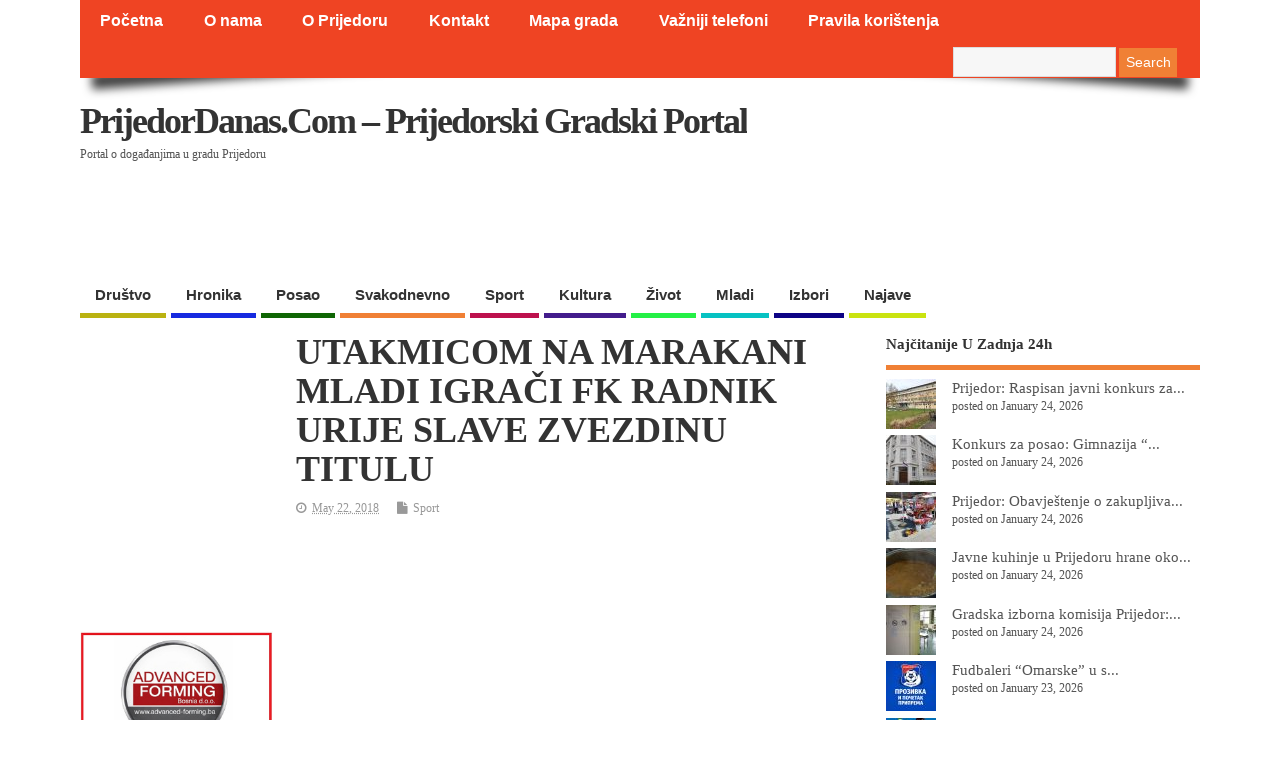

--- FILE ---
content_type: text/html; charset=UTF-8
request_url: http://www.prijedordanas.com/?p=105469
body_size: 32326
content:
<!DOCTYPE html>
<!--[if lt IE 7 ]>	<html lang="en-US" class="no-js ie6"> <![endif]-->
<!--[if IE 7 ]>		<html lang="en-US" class="no-js ie7"> <![endif]-->
<!--[if IE 8 ]>		<html lang="en-US" class="no-js ie8"> <![endif]-->
<!--[if IE 9 ]>		<html lang="en-US" class="no-js ie9"> <![endif]-->
<!--[if (gt IE 9)|!(IE)]><!-->
<html lang="en-US" class="no-js"> <!--<![endif]-->
<head>
<meta charset="UTF-8" />

<!-- Title now generate from add_theme_support('title-tag') -->



<!-- STYLESHEET INIT -->
<link href="http://www.prijedordanas.com/wp-content/themes/mesocolumn/style.css?x42035" rel="stylesheet" type="text/css" />

<!-- favicon.ico location -->

<link rel="pingback" href="http://www.prijedordanas.com/xmlrpc.php" />

<script async src="//pagead2.googlesyndication.com/pagead/js/adsbygoogle.js"></script>
<script>
  (adsbygoogle = window.adsbygoogle || []).push({
    google_ad_client: "ca-pub-6768464174690171",
    enable_page_level_ads: true
  });
</script>


<meta name='robots' content='index, follow, max-image-preview:large, max-snippet:-1, max-video-preview:-1' />

	<!-- This site is optimized with the Yoast SEO plugin v21.6 - https://yoast.com/wordpress/plugins/seo/ -->
	<title>UTAKMICOM NA MARAKANI MLADI IGRAČI FK RADNIK URIJE SLAVE ZVEZDINU TITULU - PrijedorDanas.com - Prijedorski gradski portal</title>
	<link rel="canonical" href="https://www.prijedordanas.com/?p=105469" />
	<meta property="og:locale" content="en_US" />
	<meta property="og:type" content="article" />
	<meta property="og:title" content="UTAKMICOM NA MARAKANI MLADI IGRAČI FK RADNIK URIJE SLAVE ZVEZDINU TITULU - PrijedorDanas.com - Prijedorski gradski portal" />
	<meta property="og:description" content="Likes Rating 12345Juniori Fudbalskog kluba Radnik Urije iz Prijedora gostujućom utakmicom protiv Crvene zvezde proslaviće njihovo osvajanje titule šampiona Srbije. Predsjednik kluba Slaviša Kralj kaže da su zbog fudbalske proslave [&hellip;]" />
	<meta property="og:url" content="https://www.prijedordanas.com/?p=105469" />
	<meta property="og:site_name" content="PrijedorDanas.com - Prijedorski gradski portal" />
	<meta property="article:publisher" content="https://www.facebook.com/PrijedorDanasCom/" />
	<meta property="article:published_time" content="2018-05-22T05:29:34+00:00" />
	<meta property="og:image" content="https://www.prijedordanas.com/wp-content/uploads/2018/05/blic-fk-radnik-urije-1-300x217.jpg" />
	<meta name="author" content="admin" />
	<meta name="twitter:card" content="summary_large_image" />
	<meta name="twitter:label1" content="Written by" />
	<meta name="twitter:data1" content="admin" />
	<meta name="twitter:label2" content="Est. reading time" />
	<meta name="twitter:data2" content="3 minutes" />
	<script type="application/ld+json" class="yoast-schema-graph">{"@context":"https://schema.org","@graph":[{"@type":"Article","@id":"https://www.prijedordanas.com/?p=105469#article","isPartOf":{"@id":"https://www.prijedordanas.com/?p=105469"},"author":{"name":"admin","@id":"https://www.prijedordanas.com/#/schema/person/4e08ccf29b506ca916ff86d46bb700e6"},"headline":"UTAKMICOM NA MARAKANI MLADI IGRAČI FK RADNIK URIJE SLAVE ZVEZDINU TITULU","datePublished":"2018-05-22T05:29:34+00:00","dateModified":"2018-05-22T05:29:34+00:00","mainEntityOfPage":{"@id":"https://www.prijedordanas.com/?p=105469"},"wordCount":534,"publisher":{"@id":"https://www.prijedordanas.com/#organization"},"image":{"@id":"https://www.prijedordanas.com/?p=105469#primaryimage"},"thumbnailUrl":"https://www.prijedordanas.com/wp-content/uploads/2018/05/blic-fk-radnik-urije-1-300x217.jpg","keywords":["FK Radnik Urije","fudbal"],"articleSection":["Sport"],"inLanguage":"en-US"},{"@type":"WebPage","@id":"https://www.prijedordanas.com/?p=105469","url":"https://www.prijedordanas.com/?p=105469","name":"UTAKMICOM NA MARAKANI MLADI IGRAČI FK RADNIK URIJE SLAVE ZVEZDINU TITULU - PrijedorDanas.com - Prijedorski gradski portal","isPartOf":{"@id":"https://www.prijedordanas.com/#website"},"primaryImageOfPage":{"@id":"https://www.prijedordanas.com/?p=105469#primaryimage"},"image":{"@id":"https://www.prijedordanas.com/?p=105469#primaryimage"},"thumbnailUrl":"https://www.prijedordanas.com/wp-content/uploads/2018/05/blic-fk-radnik-urije-1-300x217.jpg","datePublished":"2018-05-22T05:29:34+00:00","dateModified":"2018-05-22T05:29:34+00:00","breadcrumb":{"@id":"https://www.prijedordanas.com/?p=105469#breadcrumb"},"inLanguage":"en-US","potentialAction":[{"@type":"ReadAction","target":["https://www.prijedordanas.com/?p=105469"]}]},{"@type":"ImageObject","inLanguage":"en-US","@id":"https://www.prijedordanas.com/?p=105469#primaryimage","url":"https://www.prijedordanas.com/wp-content/uploads/2018/05/blic-fk-radnik-urije-1.jpg","contentUrl":"https://www.prijedordanas.com/wp-content/uploads/2018/05/blic-fk-radnik-urije-1.jpg","width":690,"height":500},{"@type":"BreadcrumbList","@id":"https://www.prijedordanas.com/?p=105469#breadcrumb","itemListElement":[{"@type":"ListItem","position":1,"name":"Home","item":"https://www.prijedordanas.com/"},{"@type":"ListItem","position":2,"name":"UTAKMICOM NA MARAKANI MLADI IGRAČI FK RADNIK URIJE SLAVE ZVEZDINU TITULU"}]},{"@type":"WebSite","@id":"https://www.prijedordanas.com/#website","url":"https://www.prijedordanas.com/","name":"PrijedorDanas.com - Prijedorski gradski portal","description":"Portal o događanjima u gradu Prijedoru","publisher":{"@id":"https://www.prijedordanas.com/#organization"},"potentialAction":[{"@type":"SearchAction","target":{"@type":"EntryPoint","urlTemplate":"https://www.prijedordanas.com/?s={search_term_string}"},"query-input":"required name=search_term_string"}],"inLanguage":"en-US"},{"@type":"Organization","@id":"https://www.prijedordanas.com/#organization","name":"PrijedorDanas.com","url":"https://www.prijedordanas.com/","logo":{"@type":"ImageObject","inLanguage":"en-US","@id":"https://www.prijedordanas.com/#/schema/logo/image/","url":"http://www.prijedordanas.com/wp-content/uploads/2021/12/logopng.png","contentUrl":"http://www.prijedordanas.com/wp-content/uploads/2021/12/logopng.png","width":1019,"height":776,"caption":"PrijedorDanas.com"},"image":{"@id":"https://www.prijedordanas.com/#/schema/logo/image/"},"sameAs":["https://www.facebook.com/PrijedorDanasCom/"]},{"@type":"Person","@id":"https://www.prijedordanas.com/#/schema/person/4e08ccf29b506ca916ff86d46bb700e6","name":"admin","image":{"@type":"ImageObject","inLanguage":"en-US","@id":"https://www.prijedordanas.com/#/schema/person/image/","url":"http://1.gravatar.com/avatar/1d3fc949d550f0b53a5f0d51e06dfd79?s=96&d=mm&r=g","contentUrl":"http://1.gravatar.com/avatar/1d3fc949d550f0b53a5f0d51e06dfd79?s=96&d=mm&r=g","caption":"admin"},"url":"https://www.prijedordanas.com/?author=1"}]}</script>
	<!-- / Yoast SEO plugin. -->


<link rel='dns-prefetch' href='//static.addtoany.com' />
<link rel='dns-prefetch' href='//www.googletagmanager.com' />
<link rel="alternate" type="application/rss+xml" title="PrijedorDanas.com - Prijedorski gradski portal &raquo; Feed" href="https://www.prijedordanas.com/?feed=rss2" />
<link rel="alternate" type="application/rss+xml" title="PrijedorDanas.com - Prijedorski gradski portal &raquo; Comments Feed" href="https://www.prijedordanas.com/?feed=comments-rss2" />
<script type="text/javascript" id="wpp-js" src="http://www.prijedordanas.com/wp-content/plugins/wordpress-popular-posts/assets/js/wpp.min.js?x42035" data-sampling="1" data-sampling-rate="100" data-api-url="https://www.prijedordanas.com/index.php?rest_route=/wordpress-popular-posts" data-post-id="105469" data-token="f1f0a8d757" data-lang="0" data-debug="0"></script>
<link rel="alternate" type="application/rss+xml" title="PrijedorDanas.com - Prijedorski gradski portal &raquo; UTAKMICOM NA MARAKANI MLADI IGRAČI FK RADNIK URIJE SLAVE ZVEZDINU TITULU Comments Feed" href="https://www.prijedordanas.com/?feed=rss2&#038;p=105469" />
		<!-- This site uses the Google Analytics by MonsterInsights plugin v9.5.2 - Using Analytics tracking - https://www.monsterinsights.com/ -->
							<script src="//www.googletagmanager.com/gtag/js?id=G-2SX89JRT6T"  data-cfasync="false" data-wpfc-render="false" type="text/javascript" async></script>
			<script data-cfasync="false" data-wpfc-render="false" type="text/javascript">
				var mi_version = '9.5.2';
				var mi_track_user = true;
				var mi_no_track_reason = '';
								var MonsterInsightsDefaultLocations = {"page_location":"https:\/\/www.prijedordanas.com\/?p=105469"};
				if ( typeof MonsterInsightsPrivacyGuardFilter === 'function' ) {
					var MonsterInsightsLocations = (typeof MonsterInsightsExcludeQuery === 'object') ? MonsterInsightsPrivacyGuardFilter( MonsterInsightsExcludeQuery ) : MonsterInsightsPrivacyGuardFilter( MonsterInsightsDefaultLocations );
				} else {
					var MonsterInsightsLocations = (typeof MonsterInsightsExcludeQuery === 'object') ? MonsterInsightsExcludeQuery : MonsterInsightsDefaultLocations;
				}

								var disableStrs = [
										'ga-disable-G-2SX89JRT6T',
									];

				/* Function to detect opted out users */
				function __gtagTrackerIsOptedOut() {
					for (var index = 0; index < disableStrs.length; index++) {
						if (document.cookie.indexOf(disableStrs[index] + '=true') > -1) {
							return true;
						}
					}

					return false;
				}

				/* Disable tracking if the opt-out cookie exists. */
				if (__gtagTrackerIsOptedOut()) {
					for (var index = 0; index < disableStrs.length; index++) {
						window[disableStrs[index]] = true;
					}
				}

				/* Opt-out function */
				function __gtagTrackerOptout() {
					for (var index = 0; index < disableStrs.length; index++) {
						document.cookie = disableStrs[index] + '=true; expires=Thu, 31 Dec 2099 23:59:59 UTC; path=/';
						window[disableStrs[index]] = true;
					}
				}

				if ('undefined' === typeof gaOptout) {
					function gaOptout() {
						__gtagTrackerOptout();
					}
				}
								window.dataLayer = window.dataLayer || [];

				window.MonsterInsightsDualTracker = {
					helpers: {},
					trackers: {},
				};
				if (mi_track_user) {
					function __gtagDataLayer() {
						dataLayer.push(arguments);
					}

					function __gtagTracker(type, name, parameters) {
						if (!parameters) {
							parameters = {};
						}

						if (parameters.send_to) {
							__gtagDataLayer.apply(null, arguments);
							return;
						}

						if (type === 'event') {
														parameters.send_to = monsterinsights_frontend.v4_id;
							var hookName = name;
							if (typeof parameters['event_category'] !== 'undefined') {
								hookName = parameters['event_category'] + ':' + name;
							}

							if (typeof MonsterInsightsDualTracker.trackers[hookName] !== 'undefined') {
								MonsterInsightsDualTracker.trackers[hookName](parameters);
							} else {
								__gtagDataLayer('event', name, parameters);
							}
							
						} else {
							__gtagDataLayer.apply(null, arguments);
						}
					}

					__gtagTracker('js', new Date());
					__gtagTracker('set', {
						'developer_id.dZGIzZG': true,
											});
					if ( MonsterInsightsLocations.page_location ) {
						__gtagTracker('set', MonsterInsightsLocations);
					}
										__gtagTracker('config', 'G-2SX89JRT6T', {"forceSSL":"true","link_attribution":"true"} );
															window.gtag = __gtagTracker;										(function () {
						/* https://developers.google.com/analytics/devguides/collection/analyticsjs/ */
						/* ga and __gaTracker compatibility shim. */
						var noopfn = function () {
							return null;
						};
						var newtracker = function () {
							return new Tracker();
						};
						var Tracker = function () {
							return null;
						};
						var p = Tracker.prototype;
						p.get = noopfn;
						p.set = noopfn;
						p.send = function () {
							var args = Array.prototype.slice.call(arguments);
							args.unshift('send');
							__gaTracker.apply(null, args);
						};
						var __gaTracker = function () {
							var len = arguments.length;
							if (len === 0) {
								return;
							}
							var f = arguments[len - 1];
							if (typeof f !== 'object' || f === null || typeof f.hitCallback !== 'function') {
								if ('send' === arguments[0]) {
									var hitConverted, hitObject = false, action;
									if ('event' === arguments[1]) {
										if ('undefined' !== typeof arguments[3]) {
											hitObject = {
												'eventAction': arguments[3],
												'eventCategory': arguments[2],
												'eventLabel': arguments[4],
												'value': arguments[5] ? arguments[5] : 1,
											}
										}
									}
									if ('pageview' === arguments[1]) {
										if ('undefined' !== typeof arguments[2]) {
											hitObject = {
												'eventAction': 'page_view',
												'page_path': arguments[2],
											}
										}
									}
									if (typeof arguments[2] === 'object') {
										hitObject = arguments[2];
									}
									if (typeof arguments[5] === 'object') {
										Object.assign(hitObject, arguments[5]);
									}
									if ('undefined' !== typeof arguments[1].hitType) {
										hitObject = arguments[1];
										if ('pageview' === hitObject.hitType) {
											hitObject.eventAction = 'page_view';
										}
									}
									if (hitObject) {
										action = 'timing' === arguments[1].hitType ? 'timing_complete' : hitObject.eventAction;
										hitConverted = mapArgs(hitObject);
										__gtagTracker('event', action, hitConverted);
									}
								}
								return;
							}

							function mapArgs(args) {
								var arg, hit = {};
								var gaMap = {
									'eventCategory': 'event_category',
									'eventAction': 'event_action',
									'eventLabel': 'event_label',
									'eventValue': 'event_value',
									'nonInteraction': 'non_interaction',
									'timingCategory': 'event_category',
									'timingVar': 'name',
									'timingValue': 'value',
									'timingLabel': 'event_label',
									'page': 'page_path',
									'location': 'page_location',
									'title': 'page_title',
									'referrer' : 'page_referrer',
								};
								for (arg in args) {
																		if (!(!args.hasOwnProperty(arg) || !gaMap.hasOwnProperty(arg))) {
										hit[gaMap[arg]] = args[arg];
									} else {
										hit[arg] = args[arg];
									}
								}
								return hit;
							}

							try {
								f.hitCallback();
							} catch (ex) {
							}
						};
						__gaTracker.create = newtracker;
						__gaTracker.getByName = newtracker;
						__gaTracker.getAll = function () {
							return [];
						};
						__gaTracker.remove = noopfn;
						__gaTracker.loaded = true;
						window['__gaTracker'] = __gaTracker;
					})();
									} else {
										console.log("");
					(function () {
						function __gtagTracker() {
							return null;
						}

						window['__gtagTracker'] = __gtagTracker;
						window['gtag'] = __gtagTracker;
					})();
									}
			</script>
				<!-- / Google Analytics by MonsterInsights -->
		<script type="text/javascript">
/* <![CDATA[ */
window._wpemojiSettings = {"baseUrl":"https:\/\/s.w.org\/images\/core\/emoji\/14.0.0\/72x72\/","ext":".png","svgUrl":"https:\/\/s.w.org\/images\/core\/emoji\/14.0.0\/svg\/","svgExt":".svg","source":{"concatemoji":"http:\/\/www.prijedordanas.com\/wp-includes\/js\/wp-emoji-release.min.js?ver=6.4.7"}};
/*! This file is auto-generated */
!function(i,n){var o,s,e;function c(e){try{var t={supportTests:e,timestamp:(new Date).valueOf()};sessionStorage.setItem(o,JSON.stringify(t))}catch(e){}}function p(e,t,n){e.clearRect(0,0,e.canvas.width,e.canvas.height),e.fillText(t,0,0);var t=new Uint32Array(e.getImageData(0,0,e.canvas.width,e.canvas.height).data),r=(e.clearRect(0,0,e.canvas.width,e.canvas.height),e.fillText(n,0,0),new Uint32Array(e.getImageData(0,0,e.canvas.width,e.canvas.height).data));return t.every(function(e,t){return e===r[t]})}function u(e,t,n){switch(t){case"flag":return n(e,"\ud83c\udff3\ufe0f\u200d\u26a7\ufe0f","\ud83c\udff3\ufe0f\u200b\u26a7\ufe0f")?!1:!n(e,"\ud83c\uddfa\ud83c\uddf3","\ud83c\uddfa\u200b\ud83c\uddf3")&&!n(e,"\ud83c\udff4\udb40\udc67\udb40\udc62\udb40\udc65\udb40\udc6e\udb40\udc67\udb40\udc7f","\ud83c\udff4\u200b\udb40\udc67\u200b\udb40\udc62\u200b\udb40\udc65\u200b\udb40\udc6e\u200b\udb40\udc67\u200b\udb40\udc7f");case"emoji":return!n(e,"\ud83e\udef1\ud83c\udffb\u200d\ud83e\udef2\ud83c\udfff","\ud83e\udef1\ud83c\udffb\u200b\ud83e\udef2\ud83c\udfff")}return!1}function f(e,t,n){var r="undefined"!=typeof WorkerGlobalScope&&self instanceof WorkerGlobalScope?new OffscreenCanvas(300,150):i.createElement("canvas"),a=r.getContext("2d",{willReadFrequently:!0}),o=(a.textBaseline="top",a.font="600 32px Arial",{});return e.forEach(function(e){o[e]=t(a,e,n)}),o}function t(e){var t=i.createElement("script");t.src=e,t.defer=!0,i.head.appendChild(t)}"undefined"!=typeof Promise&&(o="wpEmojiSettingsSupports",s=["flag","emoji"],n.supports={everything:!0,everythingExceptFlag:!0},e=new Promise(function(e){i.addEventListener("DOMContentLoaded",e,{once:!0})}),new Promise(function(t){var n=function(){try{var e=JSON.parse(sessionStorage.getItem(o));if("object"==typeof e&&"number"==typeof e.timestamp&&(new Date).valueOf()<e.timestamp+604800&&"object"==typeof e.supportTests)return e.supportTests}catch(e){}return null}();if(!n){if("undefined"!=typeof Worker&&"undefined"!=typeof OffscreenCanvas&&"undefined"!=typeof URL&&URL.createObjectURL&&"undefined"!=typeof Blob)try{var e="postMessage("+f.toString()+"("+[JSON.stringify(s),u.toString(),p.toString()].join(",")+"));",r=new Blob([e],{type:"text/javascript"}),a=new Worker(URL.createObjectURL(r),{name:"wpTestEmojiSupports"});return void(a.onmessage=function(e){c(n=e.data),a.terminate(),t(n)})}catch(e){}c(n=f(s,u,p))}t(n)}).then(function(e){for(var t in e)n.supports[t]=e[t],n.supports.everything=n.supports.everything&&n.supports[t],"flag"!==t&&(n.supports.everythingExceptFlag=n.supports.everythingExceptFlag&&n.supports[t]);n.supports.everythingExceptFlag=n.supports.everythingExceptFlag&&!n.supports.flag,n.DOMReady=!1,n.readyCallback=function(){n.DOMReady=!0}}).then(function(){return e}).then(function(){var e;n.supports.everything||(n.readyCallback(),(e=n.source||{}).concatemoji?t(e.concatemoji):e.wpemoji&&e.twemoji&&(t(e.twemoji),t(e.wpemoji)))}))}((window,document),window._wpemojiSettings);
/* ]]> */
</script>
<link rel='stylesheet' id='super-post-css' href='http://www.prijedordanas.com/wp-content/plugins/super-post/css/super-post.css?x42035' type='text/css' media='all' />
<link rel='stylesheet' id='pt-cv-public-style-css' href='http://www.prijedordanas.com/wp-content/plugins/content-views-query-and-display-post-page/public/assets/css/cv.css?x42035' type='text/css' media='all' />
<style id='wp-emoji-styles-inline-css' type='text/css'>

	img.wp-smiley, img.emoji {
		display: inline !important;
		border: none !important;
		box-shadow: none !important;
		height: 1em !important;
		width: 1em !important;
		margin: 0 0.07em !important;
		vertical-align: -0.1em !important;
		background: none !important;
		padding: 0 !important;
	}
</style>
<link rel='stylesheet' id='wp-block-library-css' href='http://www.prijedordanas.com/wp-includes/css/dist/block-library/style.min.css?x42035' type='text/css' media='all' />
<style id='feedzy-rss-feeds-loop-style-inline-css' type='text/css'>
.wp-block-feedzy-rss-feeds-loop{display:grid;gap:24px;grid-template-columns:repeat(1,1fr)}@media(min-width:782px){.wp-block-feedzy-rss-feeds-loop.feedzy-loop-columns-2,.wp-block-feedzy-rss-feeds-loop.feedzy-loop-columns-3,.wp-block-feedzy-rss-feeds-loop.feedzy-loop-columns-4,.wp-block-feedzy-rss-feeds-loop.feedzy-loop-columns-5{grid-template-columns:repeat(2,1fr)}}@media(min-width:960px){.wp-block-feedzy-rss-feeds-loop.feedzy-loop-columns-2{grid-template-columns:repeat(2,1fr)}.wp-block-feedzy-rss-feeds-loop.feedzy-loop-columns-3{grid-template-columns:repeat(3,1fr)}.wp-block-feedzy-rss-feeds-loop.feedzy-loop-columns-4{grid-template-columns:repeat(4,1fr)}.wp-block-feedzy-rss-feeds-loop.feedzy-loop-columns-5{grid-template-columns:repeat(5,1fr)}}.wp-block-feedzy-rss-feeds-loop .wp-block-image.is-style-rounded img{border-radius:9999px}

</style>
<style id='classic-theme-styles-inline-css' type='text/css'>
/*! This file is auto-generated */
.wp-block-button__link{color:#fff;background-color:#32373c;border-radius:9999px;box-shadow:none;text-decoration:none;padding:calc(.667em + 2px) calc(1.333em + 2px);font-size:1.125em}.wp-block-file__button{background:#32373c;color:#fff;text-decoration:none}
</style>
<style id='global-styles-inline-css' type='text/css'>
body{--wp--preset--color--black: #000000;--wp--preset--color--cyan-bluish-gray: #abb8c3;--wp--preset--color--white: #ffffff;--wp--preset--color--pale-pink: #f78da7;--wp--preset--color--vivid-red: #cf2e2e;--wp--preset--color--luminous-vivid-orange: #ff6900;--wp--preset--color--luminous-vivid-amber: #fcb900;--wp--preset--color--light-green-cyan: #7bdcb5;--wp--preset--color--vivid-green-cyan: #00d084;--wp--preset--color--pale-cyan-blue: #8ed1fc;--wp--preset--color--vivid-cyan-blue: #0693e3;--wp--preset--color--vivid-purple: #9b51e0;--wp--preset--gradient--vivid-cyan-blue-to-vivid-purple: linear-gradient(135deg,rgba(6,147,227,1) 0%,rgb(155,81,224) 100%);--wp--preset--gradient--light-green-cyan-to-vivid-green-cyan: linear-gradient(135deg,rgb(122,220,180) 0%,rgb(0,208,130) 100%);--wp--preset--gradient--luminous-vivid-amber-to-luminous-vivid-orange: linear-gradient(135deg,rgba(252,185,0,1) 0%,rgba(255,105,0,1) 100%);--wp--preset--gradient--luminous-vivid-orange-to-vivid-red: linear-gradient(135deg,rgba(255,105,0,1) 0%,rgb(207,46,46) 100%);--wp--preset--gradient--very-light-gray-to-cyan-bluish-gray: linear-gradient(135deg,rgb(238,238,238) 0%,rgb(169,184,195) 100%);--wp--preset--gradient--cool-to-warm-spectrum: linear-gradient(135deg,rgb(74,234,220) 0%,rgb(151,120,209) 20%,rgb(207,42,186) 40%,rgb(238,44,130) 60%,rgb(251,105,98) 80%,rgb(254,248,76) 100%);--wp--preset--gradient--blush-light-purple: linear-gradient(135deg,rgb(255,206,236) 0%,rgb(152,150,240) 100%);--wp--preset--gradient--blush-bordeaux: linear-gradient(135deg,rgb(254,205,165) 0%,rgb(254,45,45) 50%,rgb(107,0,62) 100%);--wp--preset--gradient--luminous-dusk: linear-gradient(135deg,rgb(255,203,112) 0%,rgb(199,81,192) 50%,rgb(65,88,208) 100%);--wp--preset--gradient--pale-ocean: linear-gradient(135deg,rgb(255,245,203) 0%,rgb(182,227,212) 50%,rgb(51,167,181) 100%);--wp--preset--gradient--electric-grass: linear-gradient(135deg,rgb(202,248,128) 0%,rgb(113,206,126) 100%);--wp--preset--gradient--midnight: linear-gradient(135deg,rgb(2,3,129) 0%,rgb(40,116,252) 100%);--wp--preset--font-size--small: 13px;--wp--preset--font-size--medium: 20px;--wp--preset--font-size--large: 36px;--wp--preset--font-size--x-large: 42px;--wp--preset--spacing--20: 0.44rem;--wp--preset--spacing--30: 0.67rem;--wp--preset--spacing--40: 1rem;--wp--preset--spacing--50: 1.5rem;--wp--preset--spacing--60: 2.25rem;--wp--preset--spacing--70: 3.38rem;--wp--preset--spacing--80: 5.06rem;--wp--preset--shadow--natural: 6px 6px 9px rgba(0, 0, 0, 0.2);--wp--preset--shadow--deep: 12px 12px 50px rgba(0, 0, 0, 0.4);--wp--preset--shadow--sharp: 6px 6px 0px rgba(0, 0, 0, 0.2);--wp--preset--shadow--outlined: 6px 6px 0px -3px rgba(255, 255, 255, 1), 6px 6px rgba(0, 0, 0, 1);--wp--preset--shadow--crisp: 6px 6px 0px rgba(0, 0, 0, 1);}:where(.is-layout-flex){gap: 0.5em;}:where(.is-layout-grid){gap: 0.5em;}body .is-layout-flow > .alignleft{float: left;margin-inline-start: 0;margin-inline-end: 2em;}body .is-layout-flow > .alignright{float: right;margin-inline-start: 2em;margin-inline-end: 0;}body .is-layout-flow > .aligncenter{margin-left: auto !important;margin-right: auto !important;}body .is-layout-constrained > .alignleft{float: left;margin-inline-start: 0;margin-inline-end: 2em;}body .is-layout-constrained > .alignright{float: right;margin-inline-start: 2em;margin-inline-end: 0;}body .is-layout-constrained > .aligncenter{margin-left: auto !important;margin-right: auto !important;}body .is-layout-constrained > :where(:not(.alignleft):not(.alignright):not(.alignfull)){max-width: var(--wp--style--global--content-size);margin-left: auto !important;margin-right: auto !important;}body .is-layout-constrained > .alignwide{max-width: var(--wp--style--global--wide-size);}body .is-layout-flex{display: flex;}body .is-layout-flex{flex-wrap: wrap;align-items: center;}body .is-layout-flex > *{margin: 0;}body .is-layout-grid{display: grid;}body .is-layout-grid > *{margin: 0;}:where(.wp-block-columns.is-layout-flex){gap: 2em;}:where(.wp-block-columns.is-layout-grid){gap: 2em;}:where(.wp-block-post-template.is-layout-flex){gap: 1.25em;}:where(.wp-block-post-template.is-layout-grid){gap: 1.25em;}.has-black-color{color: var(--wp--preset--color--black) !important;}.has-cyan-bluish-gray-color{color: var(--wp--preset--color--cyan-bluish-gray) !important;}.has-white-color{color: var(--wp--preset--color--white) !important;}.has-pale-pink-color{color: var(--wp--preset--color--pale-pink) !important;}.has-vivid-red-color{color: var(--wp--preset--color--vivid-red) !important;}.has-luminous-vivid-orange-color{color: var(--wp--preset--color--luminous-vivid-orange) !important;}.has-luminous-vivid-amber-color{color: var(--wp--preset--color--luminous-vivid-amber) !important;}.has-light-green-cyan-color{color: var(--wp--preset--color--light-green-cyan) !important;}.has-vivid-green-cyan-color{color: var(--wp--preset--color--vivid-green-cyan) !important;}.has-pale-cyan-blue-color{color: var(--wp--preset--color--pale-cyan-blue) !important;}.has-vivid-cyan-blue-color{color: var(--wp--preset--color--vivid-cyan-blue) !important;}.has-vivid-purple-color{color: var(--wp--preset--color--vivid-purple) !important;}.has-black-background-color{background-color: var(--wp--preset--color--black) !important;}.has-cyan-bluish-gray-background-color{background-color: var(--wp--preset--color--cyan-bluish-gray) !important;}.has-white-background-color{background-color: var(--wp--preset--color--white) !important;}.has-pale-pink-background-color{background-color: var(--wp--preset--color--pale-pink) !important;}.has-vivid-red-background-color{background-color: var(--wp--preset--color--vivid-red) !important;}.has-luminous-vivid-orange-background-color{background-color: var(--wp--preset--color--luminous-vivid-orange) !important;}.has-luminous-vivid-amber-background-color{background-color: var(--wp--preset--color--luminous-vivid-amber) !important;}.has-light-green-cyan-background-color{background-color: var(--wp--preset--color--light-green-cyan) !important;}.has-vivid-green-cyan-background-color{background-color: var(--wp--preset--color--vivid-green-cyan) !important;}.has-pale-cyan-blue-background-color{background-color: var(--wp--preset--color--pale-cyan-blue) !important;}.has-vivid-cyan-blue-background-color{background-color: var(--wp--preset--color--vivid-cyan-blue) !important;}.has-vivid-purple-background-color{background-color: var(--wp--preset--color--vivid-purple) !important;}.has-black-border-color{border-color: var(--wp--preset--color--black) !important;}.has-cyan-bluish-gray-border-color{border-color: var(--wp--preset--color--cyan-bluish-gray) !important;}.has-white-border-color{border-color: var(--wp--preset--color--white) !important;}.has-pale-pink-border-color{border-color: var(--wp--preset--color--pale-pink) !important;}.has-vivid-red-border-color{border-color: var(--wp--preset--color--vivid-red) !important;}.has-luminous-vivid-orange-border-color{border-color: var(--wp--preset--color--luminous-vivid-orange) !important;}.has-luminous-vivid-amber-border-color{border-color: var(--wp--preset--color--luminous-vivid-amber) !important;}.has-light-green-cyan-border-color{border-color: var(--wp--preset--color--light-green-cyan) !important;}.has-vivid-green-cyan-border-color{border-color: var(--wp--preset--color--vivid-green-cyan) !important;}.has-pale-cyan-blue-border-color{border-color: var(--wp--preset--color--pale-cyan-blue) !important;}.has-vivid-cyan-blue-border-color{border-color: var(--wp--preset--color--vivid-cyan-blue) !important;}.has-vivid-purple-border-color{border-color: var(--wp--preset--color--vivid-purple) !important;}.has-vivid-cyan-blue-to-vivid-purple-gradient-background{background: var(--wp--preset--gradient--vivid-cyan-blue-to-vivid-purple) !important;}.has-light-green-cyan-to-vivid-green-cyan-gradient-background{background: var(--wp--preset--gradient--light-green-cyan-to-vivid-green-cyan) !important;}.has-luminous-vivid-amber-to-luminous-vivid-orange-gradient-background{background: var(--wp--preset--gradient--luminous-vivid-amber-to-luminous-vivid-orange) !important;}.has-luminous-vivid-orange-to-vivid-red-gradient-background{background: var(--wp--preset--gradient--luminous-vivid-orange-to-vivid-red) !important;}.has-very-light-gray-to-cyan-bluish-gray-gradient-background{background: var(--wp--preset--gradient--very-light-gray-to-cyan-bluish-gray) !important;}.has-cool-to-warm-spectrum-gradient-background{background: var(--wp--preset--gradient--cool-to-warm-spectrum) !important;}.has-blush-light-purple-gradient-background{background: var(--wp--preset--gradient--blush-light-purple) !important;}.has-blush-bordeaux-gradient-background{background: var(--wp--preset--gradient--blush-bordeaux) !important;}.has-luminous-dusk-gradient-background{background: var(--wp--preset--gradient--luminous-dusk) !important;}.has-pale-ocean-gradient-background{background: var(--wp--preset--gradient--pale-ocean) !important;}.has-electric-grass-gradient-background{background: var(--wp--preset--gradient--electric-grass) !important;}.has-midnight-gradient-background{background: var(--wp--preset--gradient--midnight) !important;}.has-small-font-size{font-size: var(--wp--preset--font-size--small) !important;}.has-medium-font-size{font-size: var(--wp--preset--font-size--medium) !important;}.has-large-font-size{font-size: var(--wp--preset--font-size--large) !important;}.has-x-large-font-size{font-size: var(--wp--preset--font-size--x-large) !important;}
.wp-block-navigation a:where(:not(.wp-element-button)){color: inherit;}
:where(.wp-block-post-template.is-layout-flex){gap: 1.25em;}:where(.wp-block-post-template.is-layout-grid){gap: 1.25em;}
:where(.wp-block-columns.is-layout-flex){gap: 2em;}:where(.wp-block-columns.is-layout-grid){gap: 2em;}
.wp-block-pullquote{font-size: 1.5em;line-height: 1.6;}
</style>
<link rel='stylesheet' id='ttpv-style-css' href='http://www.prijedordanas.com/wp-content/plugins/tt-post-viewer/ttpv-style.css?x42035' type='text/css' media='all' />
<link rel='stylesheet' id='wordpress-popular-posts-css-css' href='http://www.prijedordanas.com/wp-content/plugins/wordpress-popular-posts/assets/css/wpp.css?x42035' type='text/css' media='all' />
<link rel='stylesheet' id='style-responsive-css' href='http://www.prijedordanas.com/wp-content/themes/mesocolumn/responsive.css?x42035' type='text/css' media='all' />
<link rel='stylesheet' id='superfish-css' href='http://www.prijedordanas.com/wp-content/themes/mesocolumn/lib/scripts/superfish-menu/css/superfish.css?x42035' type='text/css' media='all' />
<link rel='stylesheet' id='font-awesome-cdn-css' href='http://www.prijedordanas.com/wp-content/themes/mesocolumn/lib/scripts/font-awesome/css/font-awesome.css?x42035' type='text/css' media='all' />
<link rel='stylesheet' id='addtoany-css' href='http://www.prijedordanas.com/wp-content/plugins/add-to-any/addtoany.min.css?x42035' type='text/css' media='all' />
<script type="text/javascript" src="http://www.prijedordanas.com/wp-content/plugins/google-analytics-for-wordpress/assets/js/frontend-gtag.min.js?x42035" id="monsterinsights-frontend-script-js" async="async" data-wp-strategy="async"></script>
<script data-cfasync="false" data-wpfc-render="false" type="text/javascript" id='monsterinsights-frontend-script-js-extra'>/* <![CDATA[ */
var monsterinsights_frontend = {"js_events_tracking":"true","download_extensions":"doc,pdf,ppt,zip,xls,docx,pptx,xlsx","inbound_paths":"[{\"path\":\"\\\/go\\\/\",\"label\":\"affiliate\"},{\"path\":\"\\\/recommend\\\/\",\"label\":\"affiliate\"}]","home_url":"https:\/\/www.prijedordanas.com","hash_tracking":"false","v4_id":"G-2SX89JRT6T"};/* ]]> */
</script>
<script type="text/javascript" id="addtoany-core-js-before">
/* <![CDATA[ */
window.a2a_config=window.a2a_config||{};a2a_config.callbacks=[];a2a_config.overlays=[];a2a_config.templates={};
/* ]]> */
</script>
<script type="text/javascript" defer src="https://static.addtoany.com/menu/page.js" id="addtoany-core-js"></script>
<script type="text/javascript" src="http://www.prijedordanas.com/wp-includes/js/jquery/jquery.min.js?x42035" id="jquery-core-js"></script>
<script type="text/javascript" src="http://www.prijedordanas.com/wp-includes/js/jquery/jquery-migrate.min.js?x42035" id="jquery-migrate-js"></script>
<script type="text/javascript" defer src="http://www.prijedordanas.com/wp-content/plugins/add-to-any/addtoany.min.js?x42035" id="addtoany-jquery-js"></script>

<!-- Google tag (gtag.js) snippet added by Site Kit -->
<!-- Google Analytics snippet added by Site Kit -->
<script type="text/javascript" src="https://www.googletagmanager.com/gtag/js?id=GT-PJSVL8C" id="google_gtagjs-js" async></script>
<script type="text/javascript" id="google_gtagjs-js-after">
/* <![CDATA[ */
window.dataLayer = window.dataLayer || [];function gtag(){dataLayer.push(arguments);}
gtag("set","linker",{"domains":["www.prijedordanas.com"]});
gtag("js", new Date());
gtag("set", "developer_id.dZTNiMT", true);
gtag("config", "GT-PJSVL8C");
/* ]]> */
</script>
<script type="text/javascript" id="super-post-js-extra">
/* <![CDATA[ */
var superPost = {"ajaxurl":"https:\/\/www.prijedordanas.com\/wp-admin\/admin-ajax.php","nonce":"8a74efc94a","likes":{"action":"likes","success":"Thaks for liking this post.","error":"You have liked this post."},"rates":{"action":"rates","success":"Thaks for rating this post.","error":"You have rated this post."},"share":{"https:\/\/www.prijedordanas.com\/?p=105469":105469},"google_plus":"get_google_plus_one","sendmail":"send_email"};
/* ]]> */
</script>
<script type="text/javascript" src="http://www.prijedordanas.com/wp-content/plugins/super-post/js/jquery.super-post.js?x42035" id="super-post-js"></script>
<script type="text/javascript" src="http://www.prijedordanas.com/wp-content/plugins/google-analyticator/external-tracking.min.js?x42035" id="ga-external-tracking-js"></script>
<link rel="https://api.w.org/" href="https://www.prijedordanas.com/index.php?rest_route=/" /><link rel="alternate" type="application/json" href="https://www.prijedordanas.com/index.php?rest_route=/wp/v2/posts/105469" /><link rel="EditURI" type="application/rsd+xml" title="RSD" href="https://www.prijedordanas.com/xmlrpc.php?rsd" />
<meta name="generator" content="WordPress 6.4.7" />
<link rel='shortlink' href='https://www.prijedordanas.com/?p=105469' />
<link rel="alternate" type="application/json+oembed" href="https://www.prijedordanas.com/index.php?rest_route=%2Foembed%2F1.0%2Fembed&#038;url=https%3A%2F%2Fwww.prijedordanas.com%2F%3Fp%3D105469" />
<link rel="alternate" type="text/xml+oembed" href="https://www.prijedordanas.com/index.php?rest_route=%2Foembed%2F1.0%2Fembed&#038;url=https%3A%2F%2Fwww.prijedordanas.com%2F%3Fp%3D105469&#038;format=xml" />
<style type="text/css">
.feedzy-rss-link-icon:after {
	content: url("http://www.prijedordanas.com/wp-content/plugins/feedzy-rss-feeds/img/external-link.png");
	margin-left: 3px;
}
</style>
		<meta name="generator" content="Site Kit by Google 1.170.0" /><style type='text/css' id='Responsive_Column_Widgets_1.2.7' >
            .responsive_column_widgets_box .widget {
                padding: 4px;
                width: auto;
                height: auto;
            }

            .responsive_column_widgets_column_hide {
                display: none !important;
            }
            
            /* REMOVE MARGINS AS ALL GO FULL WIDTH AT 240 PIXELS */
            @media only screen and (max-width: 240px) {
                .responsive_column_widgets_column { 
                    margin: 1% 0 1% 0;
                }
            }
            
            /*  GROUPING  ============================================================================= */
            .responsive_column_widgets_box:before,
            .responsive_column_widgets_box:after {
                content: '';
                display: table;
            }
            .responsive_column_widgets_box:after {
                clear:both;
            }
            .responsive_column_widgets_box {
                float: none;
                width: 100%;        
                margin-left: auto;
                margin-right: auto;
                zoom:1; /* For IE 6/7 (trigger hasLayout) */
            }

            /* GRID COLUMN SETUP  */
            .responsive_column_widgets_column {
                display: block;
                float: left;
                margin: 1% 0 1% 1.6%;                
            }     
            
            /* all browsers except IE6 and lower */
            .responsive_column_widgets_column:first-child { 
                margin-left: 0; 
            }
            
            /* 
             * Remove the left margin of the first column. This should be done after all setting margins of columns for IE8. 
             * If declared earlier and there is a rule setting left margin of first columns, then it takes effect instead in IE8.
             */
            .responsive_column_widgets_column_1 {
                margin-left: 0px;
                clear: left;
            }            
            
            /*  GRID  ============================================================================= */
            .element_of_1 { width: 100%; }
            .element_of_2 { width: 49.2%; }
            .element_of_3 { width: 32.2%; }
            .element_of_4 { width: 23.8%; }
            .element_of_5 { width: 18.72%; }
            .element_of_6 { width: 15.33%; }
            .element_of_7 { width: 12.91%; }
            .element_of_8 { width: 11.1%; }
            .element_of_9 { width: 9.68%; }
            .element_of_10 { width: 8.56%; }
            .element_of_11 { width: 7.63%; }
            .element_of_12 { width: 6.86%; }
            
            /*  GRID for Col-spans ============================================================================= */
             .element_2_of_2 { width: 100%; }
 .element_2_of_3 { width: 66%; }
 .element_3_of_3 { width: 100%; }
 .element_2_of_4 { width: 49.2%; }
 .element_3_of_4 { width: 74.6%; }
 .element_4_of_4 { width: 100%; }
 .element_2_of_5 { width: 39.04%; }
 .element_3_of_5 { width: 59.36%; }
 .element_4_of_5 { width: 79.68%; }
 .element_5_of_5 { width: 100%; }
 .element_2_of_6 { width: 32.26%; }
 .element_3_of_6 { width: 49.19%; }
 .element_4_of_6 { width: 66.12%; }
 .element_5_of_6 { width: 83.05%; }
 .element_6_of_6 { width: 100%; }
 .element_2_of_7 { width: 27.42%; }
 .element_3_of_7 { width: 41.93%; }
 .element_4_of_7 { width: 56.44%; }
 .element_5_of_7 { width: 70.95%; }
 .element_6_of_7 { width: 85.46%; }
 .element_7_of_7 { width: 100%; }
 .element_2_of_8 { width: 23.8%; }
 .element_3_of_8 { width: 36.5%; }
 .element_4_of_8 { width: 49.2%; }
 .element_5_of_8 { width: 61.9%; }
 .element_6_of_8 { width: 74.6%; }
 .element_7_of_8 { width: 87.3%; }
 .element_8_of_8 { width: 100%; }
 .element_2_of_9 { width: 20.96%; }
 .element_3_of_9 { width: 32.24%; }
 .element_4_of_9 { width: 43.52%; }
 .element_5_of_9 { width: 54.8%; }
 .element_6_of_9 { width: 66.08%; }
 .element_7_of_9 { width: 77.36%; }
 .element_8_of_9 { width: 88.64%; }
 .element_9_of_9 { width: 100%; }
 .element_2_of_10 { width: 18.72%; }
 .element_3_of_10 { width: 28.88%; }
 .element_4_of_10 { width: 39.04%; }
 .element_5_of_10 { width: 49.2%; }
 .element_6_of_10 { width: 59.36%; }
 .element_7_of_10 { width: 69.52%; }
 .element_8_of_10 { width: 79.68%; }
 .element_9_of_10 { width: 89.84%; }
 .element_10_of_10 { width: 100%; }
 .element_2_of_11 { width: 16.86%; }
 .element_3_of_11 { width: 26.09%; }
 .element_4_of_11 { width: 35.32%; }
 .element_5_of_11 { width: 44.55%; }
 .element_6_of_11 { width: 53.78%; }
 .element_7_of_11 { width: 63.01%; }
 .element_8_of_11 { width: 72.24%; }
 .element_9_of_11 { width: 81.47%; }
 .element_10_of_11 { width: 90.7%; }
 .element_11_of_11 { width: 100%; }
 .element_2_of_12 { width: 15.32%; }
 .element_3_of_12 { width: 23.78%; }
 .element_4_of_12 { width: 32.24%; }
 .element_5_of_12 { width: 40.7%; }
 .element_6_of_12 { width: 49.16%; }
 .element_7_of_12 { width: 57.62%; }
 .element_8_of_12 { width: 66.08%; }
 .element_9_of_12 { width: 74.54%; }
 .element_10_of_12 { width: 83%; }
 .element_11_of_12 { width: 91.46%; }
 .element_12_of_12 { width: 100%; }
            
            /* Responsive Column Widget Box Widget */
            .widget_box_widget .responsive_column_widgets_box {
                margin-top: 0px;
            }
            .responsive_column_widgets_column.widget_box_widget { 
                margin-top: 0px;
                margin-left: 0px;
            }
            
            /* Twenty Thirteen support */
            .site-main .responsive_column_widgets_box.widget-area {
                width: 100%;
                margin-right: auto;
                float: none;
            }
            .widget_box_widget div.widget {
                background:none;
            }            
            
            /* Twenty Fourteen Support */
            .responsive_column_widgets_box.content-sidebar {
                padding: 0;
            }
        </style>
<style type="text/css" id="style_custom_responsive_column_widgets_b8b4a036479d6fee1a47991ae89f1b42">.responsive_column_widgets { display: inline-block; width: 100%; }</style>
<style type='text/css' class='style_responsive_column_widgets_b8b4a036479d6fee1a47991ae89f1b42'>@media only screen and (min-width: 1px) and (max-width: 600px) {
.responsive_column_widgets .responsive_column_widgets_column {                
                margin-left: 1.6%;
            }
 .responsive_column_widgets .responsive_column_widgets_column_600_element_of_1 { width:100%; clear: left; margin: 1% 0 1% 0; display: block; float:left; } 
 .responsive_column_widgets .responsive_column_widgets_column_600_element_of_2 { width:49.2%; display: block; float:left; } 
 .responsive_column_widgets .responsive_column_widgets_column_600_element_of_3 { width:32.2%; display: block; float:left; } 
 .responsive_column_widgets .responsive_column_widgets_column_600_element_of_4 { width:23.8%; display: block; float:left; } 
 .responsive_column_widgets .responsive_column_widgets_column_600_element_of_5 { width:18.72%; display: block; float:left; } 
 .responsive_column_widgets .responsive_column_widgets_column_600_element_of_6 { width:15.33%; display: block; float:left; } 
 .responsive_column_widgets .responsive_column_widgets_column_600_element_of_7 { width:12.91%; display: block; float:left; } 
 .responsive_column_widgets .responsive_column_widgets_column_600_element_of_8 { width:11.1%; display: block; float:left; } 
 .responsive_column_widgets .responsive_column_widgets_column_600_element_of_9 { width:9.68%; display: block; float:left; } 
 .responsive_column_widgets .responsive_column_widgets_column_600_element_of_10 { width:8.56%; display: block; float:left; } 
 .responsive_column_widgets .responsive_column_widgets_column_600_element_of_11 { width:7.63%; display: block; float:left; } 
 .responsive_column_widgets .responsive_column_widgets_column_600_element_of_12 { width:6.86%; display: block; float:left; } 
 .responsive_column_widgets .responsive_column_widgets_column_600_element_2_of_2 { width: 100%; }
 .responsive_column_widgets .responsive_column_widgets_column_600_element_2_of_3 { width: 66%; }
 .responsive_column_widgets .responsive_column_widgets_column_600_element_3_of_3 { width: 100%; }
 .responsive_column_widgets .responsive_column_widgets_column_600_element_2_of_4 { width: 49.2%; }
 .responsive_column_widgets .responsive_column_widgets_column_600_element_3_of_4 { width: 74.6%; }
 .responsive_column_widgets .responsive_column_widgets_column_600_element_4_of_4 { width: 100%; }
 .responsive_column_widgets .responsive_column_widgets_column_600_element_2_of_5 { width: 39.04%; }
 .responsive_column_widgets .responsive_column_widgets_column_600_element_3_of_5 { width: 59.36%; }
 .responsive_column_widgets .responsive_column_widgets_column_600_element_4_of_5 { width: 79.68%; }
 .responsive_column_widgets .responsive_column_widgets_column_600_element_5_of_5 { width: 100%; }
 .responsive_column_widgets .responsive_column_widgets_column_600_element_2_of_6 { width: 32.26%; }
 .responsive_column_widgets .responsive_column_widgets_column_600_element_3_of_6 { width: 49.19%; }
 .responsive_column_widgets .responsive_column_widgets_column_600_element_4_of_6 { width: 66.12%; }
 .responsive_column_widgets .responsive_column_widgets_column_600_element_5_of_6 { width: 83.05%; }
 .responsive_column_widgets .responsive_column_widgets_column_600_element_6_of_6 { width: 100%; }
 .responsive_column_widgets .responsive_column_widgets_column_600_element_2_of_7 { width: 27.42%; }
 .responsive_column_widgets .responsive_column_widgets_column_600_element_3_of_7 { width: 41.93%; }
 .responsive_column_widgets .responsive_column_widgets_column_600_element_4_of_7 { width: 56.44%; }
 .responsive_column_widgets .responsive_column_widgets_column_600_element_5_of_7 { width: 70.95%; }
 .responsive_column_widgets .responsive_column_widgets_column_600_element_6_of_7 { width: 85.46%; }
 .responsive_column_widgets .responsive_column_widgets_column_600_element_7_of_7 { width: 100%; }
 .responsive_column_widgets .responsive_column_widgets_column_600_element_2_of_8 { width: 23.8%; }
 .responsive_column_widgets .responsive_column_widgets_column_600_element_3_of_8 { width: 36.5%; }
 .responsive_column_widgets .responsive_column_widgets_column_600_element_4_of_8 { width: 49.2%; }
 .responsive_column_widgets .responsive_column_widgets_column_600_element_5_of_8 { width: 61.9%; }
 .responsive_column_widgets .responsive_column_widgets_column_600_element_6_of_8 { width: 74.6%; }
 .responsive_column_widgets .responsive_column_widgets_column_600_element_7_of_8 { width: 87.3%; }
 .responsive_column_widgets .responsive_column_widgets_column_600_element_8_of_8 { width: 100%; }
 .responsive_column_widgets .responsive_column_widgets_column_600_element_2_of_9 { width: 20.96%; }
 .responsive_column_widgets .responsive_column_widgets_column_600_element_3_of_9 { width: 32.24%; }
 .responsive_column_widgets .responsive_column_widgets_column_600_element_4_of_9 { width: 43.52%; }
 .responsive_column_widgets .responsive_column_widgets_column_600_element_5_of_9 { width: 54.8%; }
 .responsive_column_widgets .responsive_column_widgets_column_600_element_6_of_9 { width: 66.08%; }
 .responsive_column_widgets .responsive_column_widgets_column_600_element_7_of_9 { width: 77.36%; }
 .responsive_column_widgets .responsive_column_widgets_column_600_element_8_of_9 { width: 88.64%; }
 .responsive_column_widgets .responsive_column_widgets_column_600_element_9_of_9 { width: 100%; }
 .responsive_column_widgets .responsive_column_widgets_column_600_element_2_of_10 { width: 18.72%; }
 .responsive_column_widgets .responsive_column_widgets_column_600_element_3_of_10 { width: 28.88%; }
 .responsive_column_widgets .responsive_column_widgets_column_600_element_4_of_10 { width: 39.04%; }
 .responsive_column_widgets .responsive_column_widgets_column_600_element_5_of_10 { width: 49.2%; }
 .responsive_column_widgets .responsive_column_widgets_column_600_element_6_of_10 { width: 59.36%; }
 .responsive_column_widgets .responsive_column_widgets_column_600_element_7_of_10 { width: 69.52%; }
 .responsive_column_widgets .responsive_column_widgets_column_600_element_8_of_10 { width: 79.68%; }
 .responsive_column_widgets .responsive_column_widgets_column_600_element_9_of_10 { width: 89.84%; }
 .responsive_column_widgets .responsive_column_widgets_column_600_element_10_of_10 { width: 100%; }
 .responsive_column_widgets .responsive_column_widgets_column_600_element_2_of_11 { width: 16.86%; }
 .responsive_column_widgets .responsive_column_widgets_column_600_element_3_of_11 { width: 26.09%; }
 .responsive_column_widgets .responsive_column_widgets_column_600_element_4_of_11 { width: 35.32%; }
 .responsive_column_widgets .responsive_column_widgets_column_600_element_5_of_11 { width: 44.55%; }
 .responsive_column_widgets .responsive_column_widgets_column_600_element_6_of_11 { width: 53.78%; }
 .responsive_column_widgets .responsive_column_widgets_column_600_element_7_of_11 { width: 63.01%; }
 .responsive_column_widgets .responsive_column_widgets_column_600_element_8_of_11 { width: 72.24%; }
 .responsive_column_widgets .responsive_column_widgets_column_600_element_9_of_11 { width: 81.47%; }
 .responsive_column_widgets .responsive_column_widgets_column_600_element_10_of_11 { width: 90.7%; }
 .responsive_column_widgets .responsive_column_widgets_column_600_element_11_of_11 { width: 100%; }
 .responsive_column_widgets .responsive_column_widgets_column_600_element_2_of_12 { width: 15.32%; }
 .responsive_column_widgets .responsive_column_widgets_column_600_element_3_of_12 { width: 23.78%; }
 .responsive_column_widgets .responsive_column_widgets_column_600_element_4_of_12 { width: 32.24%; }
 .responsive_column_widgets .responsive_column_widgets_column_600_element_5_of_12 { width: 40.7%; }
 .responsive_column_widgets .responsive_column_widgets_column_600_element_6_of_12 { width: 49.16%; }
 .responsive_column_widgets .responsive_column_widgets_column_600_element_7_of_12 { width: 57.62%; }
 .responsive_column_widgets .responsive_column_widgets_column_600_element_8_of_12 { width: 66.08%; }
 .responsive_column_widgets .responsive_column_widgets_column_600_element_9_of_12 { width: 74.54%; }
 .responsive_column_widgets .responsive_column_widgets_column_600_element_10_of_12 { width: 83%; }
 .responsive_column_widgets .responsive_column_widgets_column_600_element_11_of_12 { width: 91.46%; }
 .responsive_column_widgets .responsive_column_widgets_column_600_element_12_of_12 { width: 100%; }
 .responsive_column_widgets .responsive_column_widgets_column_600_1 { 
                    clear: left; 
                    margin-left: 0px; 
                } 
                
 .responsive_column_widgets .responsive_column_widgets_column_600_hide { display: none; } 
}
@media only screen and (min-width: 602px) {
            .responsive_column_widgets .responsive_column_widgets_column.responsive_column_widgets_column_1 {
                margin-left: 0px;
            }
        }
</style>            <style id="wpp-loading-animation-styles">@-webkit-keyframes bgslide{from{background-position-x:0}to{background-position-x:-200%}}@keyframes bgslide{from{background-position-x:0}to{background-position-x:-200%}}.wpp-widget-block-placeholder,.wpp-shortcode-placeholder{margin:0 auto;width:60px;height:3px;background:#dd3737;background:linear-gradient(90deg,#dd3737 0%,#571313 10%,#dd3737 100%);background-size:200% auto;border-radius:3px;-webkit-animation:bgslide 1s infinite linear;animation:bgslide 1s infinite linear}</style>
            <style type='text/css' media='all'>body { font-family: Times New Roman !important; font-weight: Select font weight !important; }
#siteinfo div,h1,h2,h3,h4,h5,h6,.header-title,#main-navigation, #featured #featured-title, #cf .tinput, #wp-calendar caption,.flex-caption h1,#portfolio-filter li,.nivo-caption a.read-more,.form-submit #submit,.fbottom,ol.commentlist li div.comment-post-meta, .home-post span.post-category a,ul.tabbernav li a {font-family:  Times New Roman !important; font-weight: Select font weight !important; }
#main-navigation, .sf-menu li a {font-family: 'Open Sans', sans-serif;font-weight: 600;}
#Gallerybox,#myGallery,#myGallerySet,#flickrGallery {height: 150px !important;}


#custom #right-sidebar ul.tabbernav { background: #f08035 !important; }
h2.header-title { background: #f08035; }
#right-sidebar ul.tabbernav li.tabberactive a,#right-sidebar ul.tabbernav li.tabberactive a:hover { color:#fff !important; background-color: #bd4d02; }
#right-sidebar ul.tabbernav li a:hover, #custom h2.inblog {color: #FFF !important;background-color: #d6661b;}
#breadcrumbs a {color:#f08035;}
#breadcrumbs a:hover {color:#bd4d02;}
#content .item-title a,h2.post-title a, h1.post-title a, article.post .post-meta a:hover, #custom .product-with-desc ul.products li h1.post-title a:hover, #custom .twitterbox span a, #custom h3.widget-title a, #custom .ftop div.textwidget a, #custom .ftop a:hover, #custom .ftop .widget_my_theme_twitter_widget a, #content .activity-header a, #content .activity-inner a, #content .item-list-tabs a {
color: #f08035 !important;}
#custom #post-entry h1.post-title a:hover,#custom #post-entry h2.post-title a:hover {color: #222;}
#woo-container p.price,.wp-pagenavi a, #woo-container span.price, #custom ul.product_list_widget li span.amount,span.pricebox, #custom .product-with-desc ul.products li .post-product-right span.price, .js_widget_product_price,#jigo-single-product p.price   {background: none repeat scroll 0 0 #ffad62;}
.wp-pagenavi .current, .wp-pagenavi a:hover{background: none repeat scroll 0 0 #d6661b;}
#post-navigator .wp-pagenavi a,#post-navigator .wp-pagenavi a:hover {background: none repeat scroll 0 0 #a33300;}
#post-navigator .wp-pagenavi .current {background: none repeat scroll 0 0 #700000;}
#content a.activity-time-since {color: #888 !important;}
#content .item-list-tabs span  {background-color: #ff994e !important;}
#custom .widget a:hover, #custom h3.widget-title a:hover, #custom .ftop div.textwidget a:hover, #custom .ftop a:hover, #custom .ftop .widget_my_theme_twitter_widget a:hover {color: #bd4d02 !important;}
#custom h3.widget-title {border-bottom: 5px solid #f08035;}
#searchform input[type="submit"], #searchform input[type="button"],#custom .bp-searchform #search-submit {background-color: #f08035 !important;}
#post-entry .post-content a, #author-bio a, #post-related a, #commentpost .fn a, ol.pinglist a, #post-navigator-single a,#commentpost #rssfeed a, #commentpost .comment_text a, #commentpost p a, .product_meta a, a.show_review_form, #custom .twitterbox li a  {color: #f08035;}
.pagination-links a.page-numbers, #custom #woo-container nav.woocommerce-pagination a.page-numbers {background-color: #f08035;color:#fff !important;}
.pagination-links .page-numbers, #custom #woo-container nav.woocommerce-pagination span.page-numbers.current {background-color: #bd4d02;color:#fff !important;}
#custom footer.footer-bottom, #custom footer.footer-bottom .fbottom {background-color: #f08035;color:#fff !important;}


@media only screen and (min-width:768px) {
#post-entry article.post-style-magazine {width:48%;float:left;height:480px;}
#post-entry article.feat-thumbnail.post-style-magazine {height:300px;}
#post-entry article.post-style-magazine.alt-post {margin-right:4%;}
#post-entry article.post-style-magazine .post-right {margin:0;}
#post-entry article.post-style-magazine .post-right h2,
#post-entry article.post-style-magazine .post-right .post-meta,
#post-entry article.post-style-magazine .post-right .post-content {float:none;width:auto;}
#post-entry article.post-style-magazine.feat-thumbnail div.post-thumb {margin: 0 15px 8px 0;}
#post-entry article.post-style-magazine:last-of-type {border-bottom:1px solid #ddd;}
#post-entry article.post-style-magazine.feat-medium div.post-thumb,#post-entry article.post-style-magazine.feat-large div.post-thumb {width:100%;max-height:200px;float:left;margin:0 0 12px;}
#post-entry article.post-style-magazine.feat-medium div.post-thumb img,#post-entry article.post-style-magazine.feat-large div.post-thumb img {width:100%;height:auto;}
}


/* using cache right now */#main-navigation li.tn_cat_color_4 a {border-bottom: 5px solid #bab211;}#main-navigation ul.sf-menu li.tn_cat_color_4:hover {background-color: #bab211;}#main-navigation li.tn_cat_color_4.current-menu-item a {background-color: #bab211;color:white;}#main-navigation li.tn_cat_color_4.current-menu-item a span.menu-decsription {color:white;}ul.sub_tn_cat_color_4 li a {color: #bab211;}#main-navigation .sf-menu li a:hover {color: #fff !important;}#custom #main-navigation .sf-menu li.tn_cat_color_4 a:hover {color: #fff !important;background-color: #bab211;}aside.home-feat-cat h4.homefeattitle.feat_tn_cat_color_4 {border-bottom: 5px solid #bab211;}h2.header-title.feat_tn_cat_color_4 {background-color: #bab211;padding: 1% 2%;width:95%;color: white;}#custom .archive_tn_cat_color_4 h1.post-title a,#custom .archive_tn_cat_color_4 h2.post-title a {color: #bab211 !important;}aside.home-feat-cat.post_tn_cat_color_4 .widget a, aside.home-feat-cat.post_tn_cat_color_4 article a {color: #bab211;}#custom #post-entry.archive_tn_cat_color_4 article .post-meta a:hover {color: #bab211 !important;}#main-navigation .sf-menu li.tn_cat_color_4 ul  {background-color: #bab211;background-image: none;}#main-navigation .sf-menu li.tn_cat_color_4 ul li a:hover  {background-color:#877f00;background-image: none;}#main-navigation li.tn_cat_color_5 a {border-bottom: 5px solid #162ae0;}#main-navigation ul.sf-menu li.tn_cat_color_5:hover {background-color: #162ae0;}#main-navigation li.tn_cat_color_5.current-menu-item a {background-color: #162ae0;color:white;}#main-navigation li.tn_cat_color_5.current-menu-item a span.menu-decsription {color:white;}ul.sub_tn_cat_color_5 li a {color: #162ae0;}#main-navigation .sf-menu li a:hover {color: #fff !important;}#custom #main-navigation .sf-menu li.tn_cat_color_5 a:hover {color: #fff !important;background-color: #162ae0;}aside.home-feat-cat h4.homefeattitle.feat_tn_cat_color_5 {border-bottom: 5px solid #162ae0;}h2.header-title.feat_tn_cat_color_5 {background-color: #162ae0;padding: 1% 2%;width:95%;color: white;}#custom .archive_tn_cat_color_5 h1.post-title a,#custom .archive_tn_cat_color_5 h2.post-title a {color: #162ae0 !important;}aside.home-feat-cat.post_tn_cat_color_5 .widget a, aside.home-feat-cat.post_tn_cat_color_5 article a {color: #162ae0;}#custom #post-entry.archive_tn_cat_color_5 article .post-meta a:hover {color: #162ae0 !important;}#main-navigation .sf-menu li.tn_cat_color_5 ul  {background-color: #162ae0;background-image: none;}#main-navigation .sf-menu li.tn_cat_color_5 ul li a:hover  {background-color:#0000ad;background-image: none;}#main-navigation li.tn_cat_color_11585 a {border-bottom: 5px solid #0d0385;}#main-navigation ul.sf-menu li.tn_cat_color_11585:hover {background-color: #0d0385;}#main-navigation li.tn_cat_color_11585.current-menu-item a {background-color: #0d0385;color:white;}#main-navigation li.tn_cat_color_11585.current-menu-item a span.menu-decsription {color:white;}ul.sub_tn_cat_color_11585 li a {color: #0d0385;}#main-navigation .sf-menu li a:hover {color: #fff !important;}#custom #main-navigation .sf-menu li.tn_cat_color_11585 a:hover {color: #fff !important;background-color: #0d0385;}aside.home-feat-cat h4.homefeattitle.feat_tn_cat_color_11585 {border-bottom: 5px solid #0d0385;}h2.header-title.feat_tn_cat_color_11585 {background-color: #0d0385;padding: 1% 2%;width:95%;color: white;}#custom .archive_tn_cat_color_11585 h1.post-title a,#custom .archive_tn_cat_color_11585 h2.post-title a {color: #0d0385 !important;}aside.home-feat-cat.post_tn_cat_color_11585 .widget a, aside.home-feat-cat.post_tn_cat_color_11585 article a {color: #0d0385;}#custom #post-entry.archive_tn_cat_color_11585 article .post-meta a:hover {color: #0d0385 !important;}#main-navigation .sf-menu li.tn_cat_color_11585 ul  {background-color: #0d0385;background-image: none;}#main-navigation .sf-menu li.tn_cat_color_11585 ul li a:hover  {background-color:#000052;background-image: none;}#main-navigation li.tn_cat_color_6 a {border-bottom: 5px solid #431c8c;}#main-navigation ul.sf-menu li.tn_cat_color_6:hover {background-color: #431c8c;}#main-navigation li.tn_cat_color_6.current-menu-item a {background-color: #431c8c;color:white;}#main-navigation li.tn_cat_color_6.current-menu-item a span.menu-decsription {color:white;}ul.sub_tn_cat_color_6 li a {color: #431c8c;}#main-navigation .sf-menu li a:hover {color: #fff !important;}#custom #main-navigation .sf-menu li.tn_cat_color_6 a:hover {color: #fff !important;background-color: #431c8c;}aside.home-feat-cat h4.homefeattitle.feat_tn_cat_color_6 {border-bottom: 5px solid #431c8c;}h2.header-title.feat_tn_cat_color_6 {background-color: #431c8c;padding: 1% 2%;width:95%;color: white;}#custom .archive_tn_cat_color_6 h1.post-title a,#custom .archive_tn_cat_color_6 h2.post-title a {color: #431c8c !important;}aside.home-feat-cat.post_tn_cat_color_6 .widget a, aside.home-feat-cat.post_tn_cat_color_6 article a {color: #431c8c;}#custom #post-entry.archive_tn_cat_color_6 article .post-meta a:hover {color: #431c8c !important;}#main-navigation .sf-menu li.tn_cat_color_6 ul  {background-color: #431c8c;background-image: none;}#main-navigation .sf-menu li.tn_cat_color_6 ul li a:hover  {background-color:#100059;background-image: none;}#main-navigation li.tn_cat_color_7518 a {border-bottom: 5px solid #06c2c2;}#main-navigation ul.sf-menu li.tn_cat_color_7518:hover {background-color: #06c2c2;}#main-navigation li.tn_cat_color_7518.current-menu-item a {background-color: #06c2c2;color:white;}#main-navigation li.tn_cat_color_7518.current-menu-item a span.menu-decsription {color:white;}ul.sub_tn_cat_color_7518 li a {color: #06c2c2;}#main-navigation .sf-menu li a:hover {color: #fff !important;}#custom #main-navigation .sf-menu li.tn_cat_color_7518 a:hover {color: #fff !important;background-color: #06c2c2;}aside.home-feat-cat h4.homefeattitle.feat_tn_cat_color_7518 {border-bottom: 5px solid #06c2c2;}h2.header-title.feat_tn_cat_color_7518 {background-color: #06c2c2;padding: 1% 2%;width:95%;color: white;}#custom .archive_tn_cat_color_7518 h1.post-title a,#custom .archive_tn_cat_color_7518 h2.post-title a {color: #06c2c2 !important;}aside.home-feat-cat.post_tn_cat_color_7518 .widget a, aside.home-feat-cat.post_tn_cat_color_7518 article a {color: #06c2c2;}#custom #post-entry.archive_tn_cat_color_7518 article .post-meta a:hover {color: #06c2c2 !important;}#main-navigation .sf-menu li.tn_cat_color_7518 ul  {background-color: #06c2c2;background-image: none;}#main-navigation .sf-menu li.tn_cat_color_7518 ul li a:hover  {background-color:#008f8f;background-image: none;}#main-navigation li.tn_cat_color_11584 a {border-bottom: 5px solid #cae310;}#main-navigation ul.sf-menu li.tn_cat_color_11584:hover {background-color: #cae310;}#main-navigation li.tn_cat_color_11584.current-menu-item a {background-color: #cae310;color:white;}#main-navigation li.tn_cat_color_11584.current-menu-item a span.menu-decsription {color:white;}ul.sub_tn_cat_color_11584 li a {color: #cae310;}#main-navigation .sf-menu li a:hover {color: #fff !important;}#custom #main-navigation .sf-menu li.tn_cat_color_11584 a:hover {color: #fff !important;background-color: #cae310;}aside.home-feat-cat h4.homefeattitle.feat_tn_cat_color_11584 {border-bottom: 5px solid #cae310;}h2.header-title.feat_tn_cat_color_11584 {background-color: #cae310;padding: 1% 2%;width:95%;color: white;}#custom .archive_tn_cat_color_11584 h1.post-title a,#custom .archive_tn_cat_color_11584 h2.post-title a {color: #cae310 !important;}aside.home-feat-cat.post_tn_cat_color_11584 .widget a, aside.home-feat-cat.post_tn_cat_color_11584 article a {color: #cae310;}#custom #post-entry.archive_tn_cat_color_11584 article .post-meta a:hover {color: #cae310 !important;}#main-navigation .sf-menu li.tn_cat_color_11584 ul  {background-color: #cae310;background-image: none;}#main-navigation .sf-menu li.tn_cat_color_11584 ul li a:hover  {background-color:#97b000;background-image: none;}#main-navigation li.tn_cat_color_7519 a {border-bottom: 5px solid #0f6604;}#main-navigation ul.sf-menu li.tn_cat_color_7519:hover {background-color: #0f6604;}#main-navigation li.tn_cat_color_7519.current-menu-item a {background-color: #0f6604;color:white;}#main-navigation li.tn_cat_color_7519.current-menu-item a span.menu-decsription {color:white;}ul.sub_tn_cat_color_7519 li a {color: #0f6604;}#main-navigation .sf-menu li a:hover {color: #fff !important;}#custom #main-navigation .sf-menu li.tn_cat_color_7519 a:hover {color: #fff !important;background-color: #0f6604;}aside.home-feat-cat h4.homefeattitle.feat_tn_cat_color_7519 {border-bottom: 5px solid #0f6604;}h2.header-title.feat_tn_cat_color_7519 {background-color: #0f6604;padding: 1% 2%;width:95%;color: white;}#custom .archive_tn_cat_color_7519 h1.post-title a,#custom .archive_tn_cat_color_7519 h2.post-title a {color: #0f6604 !important;}aside.home-feat-cat.post_tn_cat_color_7519 .widget a, aside.home-feat-cat.post_tn_cat_color_7519 article a {color: #0f6604;}#custom #post-entry.archive_tn_cat_color_7519 article .post-meta a:hover {color: #0f6604 !important;}#main-navigation .sf-menu li.tn_cat_color_7519 ul  {background-color: #0f6604;background-image: none;}#main-navigation .sf-menu li.tn_cat_color_7519 ul li a:hover  {background-color:#003300;background-image: none;}#main-navigation li.tn_cat_color_7 a {border-bottom: 5px solid #bd114d;}#main-navigation ul.sf-menu li.tn_cat_color_7:hover {background-color: #bd114d;}#main-navigation li.tn_cat_color_7.current-menu-item a {background-color: #bd114d;color:white;}#main-navigation li.tn_cat_color_7.current-menu-item a span.menu-decsription {color:white;}ul.sub_tn_cat_color_7 li a {color: #bd114d;}#main-navigation .sf-menu li a:hover {color: #fff !important;}#custom #main-navigation .sf-menu li.tn_cat_color_7 a:hover {color: #fff !important;background-color: #bd114d;}aside.home-feat-cat h4.homefeattitle.feat_tn_cat_color_7 {border-bottom: 5px solid #bd114d;}h2.header-title.feat_tn_cat_color_7 {background-color: #bd114d;padding: 1% 2%;width:95%;color: white;}#custom .archive_tn_cat_color_7 h1.post-title a,#custom .archive_tn_cat_color_7 h2.post-title a {color: #bd114d !important;}aside.home-feat-cat.post_tn_cat_color_7 .widget a, aside.home-feat-cat.post_tn_cat_color_7 article a {color: #bd114d;}#custom #post-entry.archive_tn_cat_color_7 article .post-meta a:hover {color: #bd114d !important;}#main-navigation .sf-menu li.tn_cat_color_7 ul  {background-color: #bd114d;background-image: none;}#main-navigation .sf-menu li.tn_cat_color_7 ul li a:hover  {background-color:#8a001a;background-image: none;}#main-navigation li.tn_cat_color_8 a {border-bottom: 5px solid #f08035;}#main-navigation ul.sf-menu li.tn_cat_color_8:hover {background-color: #f08035;}#main-navigation li.tn_cat_color_8.current-menu-item a {background-color: #f08035;color:white;}#main-navigation li.tn_cat_color_8.current-menu-item a span.menu-decsription {color:white;}ul.sub_tn_cat_color_8 li a {color: #f08035;}#main-navigation .sf-menu li a:hover {color: #fff !important;}#custom #main-navigation .sf-menu li.tn_cat_color_8 a:hover {color: #fff !important;background-color: #f08035;}aside.home-feat-cat h4.homefeattitle.feat_tn_cat_color_8 {border-bottom: 5px solid #f08035;}h2.header-title.feat_tn_cat_color_8 {background-color: #f08035;padding: 1% 2%;width:95%;color: white;}#custom .archive_tn_cat_color_8 h1.post-title a,#custom .archive_tn_cat_color_8 h2.post-title a {color: #f08035 !important;}aside.home-feat-cat.post_tn_cat_color_8 .widget a, aside.home-feat-cat.post_tn_cat_color_8 article a {color: #f08035;}#custom #post-entry.archive_tn_cat_color_8 article .post-meta a:hover {color: #f08035 !important;}#main-navigation .sf-menu li.tn_cat_color_8 ul  {background-color: #f08035;background-image: none;}#main-navigation .sf-menu li.tn_cat_color_8 ul li a:hover  {background-color:#bd4d02;background-image: none;}#main-navigation li.tn_cat_color_3 a {border-bottom: 5px solid #24f046;}#main-navigation ul.sf-menu li.tn_cat_color_3:hover {background-color: #24f046;}#main-navigation li.tn_cat_color_3.current-menu-item a {background-color: #24f046;color:white;}#main-navigation li.tn_cat_color_3.current-menu-item a span.menu-decsription {color:white;}ul.sub_tn_cat_color_3 li a {color: #24f046;}#main-navigation .sf-menu li a:hover {color: #fff !important;}#custom #main-navigation .sf-menu li.tn_cat_color_3 a:hover {color: #fff !important;background-color: #24f046;}aside.home-feat-cat h4.homefeattitle.feat_tn_cat_color_3 {border-bottom: 5px solid #24f046;}h2.header-title.feat_tn_cat_color_3 {background-color: #24f046;padding: 1% 2%;width:95%;color: white;}#custom .archive_tn_cat_color_3 h1.post-title a,#custom .archive_tn_cat_color_3 h2.post-title a {color: #24f046 !important;}aside.home-feat-cat.post_tn_cat_color_3 .widget a, aside.home-feat-cat.post_tn_cat_color_3 article a {color: #24f046;}#custom #post-entry.archive_tn_cat_color_3 article .post-meta a:hover {color: #24f046 !important;}#main-navigation .sf-menu li.tn_cat_color_3 ul  {background-color: #24f046;background-image: none;}#main-navigation .sf-menu li.tn_cat_color_3 ul li a:hover  {background-color:#00bd13;background-image: none;}

.content, #right-sidebar {}


#post-entry div.post-thumb.size-thumbnail {float:left;width:150px;}
#post-entry article .post-right {margin:0 0 0 170px;}



.sf-menu i {font-size:1.25em;}
#top-navigation #searchform input[type='text'], #top-navigation #searchform input[type='submit'] {padding: 0.5em 0.5em;}

/* nema citaj vise u pregledu kategorika */
.archive #post-entry article .post-more { display: none; }

/* nema citaj vise u pregledu pretrage (search) */
body.search #post-entry article .post-more {display: none;} 

/* bez no comment na homepage */
#custom .feat_comment { display:none; }

/* bez autora na homepage */
#custom .feat_author { display:none; }

/* bez autora na post page - pregledu vijesti */
#custom .post-author { display:none; }


/* udaljenost reklame i main-navigation */
.container-wrap { padding: 0% 0%; }

/* footer widgeti u istoj boji kao futer */
/*#custom .footer-top {background-color: #52C0D4;} */
#custom .footer-top {background-color: white;}
footer .ftop a {color: black}
footer .ftop a:hover {color: #666}
footer a.wpp-post-title:hover {color: #666}
.ftop .wpp-list li {
    border-bottom: 1px solid #EAEAEA;
    margin: 0 0 1em !important;
}

#custom .rss_item .title a{
color:black;
line-height:1.8;
}</style><style type='text/css' media='screen'>.gravatar_recent_comment li, .twitterbox li { padding:0px; font-size: 1.025em; line-height:1.5em;  }
.gravatar_recent_comment span.author { font-weight:bold; }
.gravatar_recent_comment img { width:50px; height:50px; float:left; margin: 0 10px 0 0; }
ul.recent-postcat li {position:relative;border-bottom: 1px solid #EAEAEA;padding: 0 0 0.5em !important;margin: 0 0 1em !important;}
ul.recent-postcat li:last-child,ul.item-list li:last-child,.avatar-block li:last-child  { border-bottom: none;  }
ul.recent-postcat li .feat-post-meta { margin: 0px 0 0 68px; }
ul.recent-postcat li.has_no_thumb .feat-post-meta { margin: 0px; }
ul.recent-postcat img {background: white;padding: 5px;margin:0px;border: 1px solid #DDD;}
#custom #right-sidebar ul.recent-postcat li .feat-post-meta .feat-title {margin: 0;}
#custom #right-sidebar ul.recent-postcat li .feat-post-meta .feat-title {width: 100%;font-size: 1.05em; line-height:1.35em !important;font-weight: bold;}
ul.recent-postcat li .feat-post-meta small { font-size: 0.85em; padding:0; }
ul.recent-postcat li .feat-post-meta small .widget-feat-comment {display:none;}
.bp-searchform {margin: 0px;padding: 5%;float: left;width: 90%;background: white;border: 1px solid #DDD;}
.bp-searchform label {display:none;}
#custom div.medium-thumb {margin:0 0 0.2em;width:99%;overflow:hidden;padding:0 !important;border:0 none !important;}
#custom div.medium-thumb p {text-align:center;margin:0;width:100%;padding:0;border:0 none;height:100%;overflow:hidden;}
#custom div.medium-thumb img {float:none;border:0 none;max-width:100%;margin:0 !important;padding:0 !important;}
ul.recent-postcat li.the-sidefeat-thumbnail img {padding:3px !important;border:1px solid #ddd;}
#custom ul.recent-postcat li.the-sidefeat-thumbnail img:hover {background:white none;padding:3px;border:1px solid #ccc;}
ul.recent-postcat li.the-sidefeat-medium .feat-post-meta {margin: 0;}
</style><meta name="google-site-verification" content="0A2grNtrYYSoSj9_tMkGTiRxAZknAiO8ty6Vqa3QT6c">
<!-- Google AdSense meta tags added by Site Kit -->
<meta name="google-adsense-platform-account" content="ca-host-pub-2644536267352236">
<meta name="google-adsense-platform-domain" content="sitekit.withgoogle.com">
<!-- End Google AdSense meta tags added by Site Kit -->
<style type='text/css' media='all'>#custom #post-entry {float: right;width: 72%;}
#custom #left-sidebar {padding:10px 0 0;float: left;width: 25%;}
#left-sidebar .widget-area aside ul:first-of-type {width: 100%;padding: 0;}
#left-sidebar .widget-area aside li a:hover {color:#f08035;}
#left-sidebar h3.widget-title {padding: 0% 0% 10px;font-size: 1.25em;margin: 0px 0px 0.5em;float: left;width: 100%;color: #333;text-transform: capitalize;border-bottom: 5px solid #f08035;background:transparent none;border-radius:0;}
</style><!-- Google Analytics Tracking by Google Analyticator 6.5.7 -->
<script type="text/javascript">
    var analyticsFileTypes = [];
    var analyticsSnippet = 'disabled';
    var analyticsEventTracking = 'enabled';
</script>
<script type="text/javascript">
	(function(i,s,o,g,r,a,m){i['GoogleAnalyticsObject']=r;i[r]=i[r]||function(){
	(i[r].q=i[r].q||[]).push(arguments)},i[r].l=1*new Date();a=s.createElement(o),
	m=s.getElementsByTagName(o)[0];a.async=1;a.src=g;m.parentNode.insertBefore(a,m)
	})(window,document,'script','//www.google-analytics.com/analytics.js','ga');
	ga('create', 'UA-50141027-1', 'auto');
 
	ga('send', 'pageview');
</script>


</head>

<body class="post-template-default single single-post postid-105469 single-format-standard chrome" id="custom">

<div class="product-with-desc secbody">

<div id="wrapper">

<div id="wrapper-main">

<div id="bodywrap" class="innerwrap">

<div id="bodycontent">

<!-- CONTAINER START -->
<div id="container">

<nav class="top-nav iegradient effect-1" id="top-navigation" role="navigation">
<div class="innerwrap">
<ul id="menu-hedermeni" class="sf-menu"><li id='menu-item-466'  class="menu-item menu-item-type-custom menu-item-object-custom no_desc   "><a  href="http://www.prijedordanas.com/">Početna</a></li>
<li id='menu-item-487'  class="menu-item menu-item-type-post_type menu-item-object-page no_desc   "><a  href="https://www.prijedordanas.com/?page_id=103">O nama</a></li>
<li id='menu-item-488'  class="menu-item menu-item-type-post_type menu-item-object-page no_desc   "><a  href="https://www.prijedordanas.com/?page_id=105">O Prijedoru</a></li>
<li id='menu-item-485'  class="menu-item menu-item-type-post_type menu-item-object-page no_desc   "><a  href="https://www.prijedordanas.com/?page_id=113">Kontakt</a></li>
<li id='menu-item-486'  class="menu-item menu-item-type-post_type menu-item-object-page no_desc   "><a  href="https://www.prijedordanas.com/?page_id=107">Mapa grada</a></li>
<li id='menu-item-489'  class="menu-item menu-item-type-post_type menu-item-object-page no_desc   "><a  href="https://www.prijedordanas.com/?page_id=111">Važniji telefoni</a></li>
<li id='menu-item-37081'  class="menu-item menu-item-type-post_type menu-item-object-page no_desc   "><a  href="https://www.prijedordanas.com/?page_id=37079">Pravila korištenja</a></li>
</ul><div id="mobile-nav">
<p class="select-pri">Izaberi stranu: <script type="text/javascript">
 jQuery(document).ready(function(jQuery){
  jQuery("select#top-dropdown").change(function(){
    window.location.href = jQuery(this).val();
  });
 });
</script><select name="top-dropdown" id="top-dropdown"><option>Izaberite?</option><option value='http://www.prijedordanas.com/'>Početna</option>
<option value='https://www.prijedordanas.com/?page_id=103'>O nama</option>
<option value='https://www.prijedordanas.com/?page_id=105'>O Prijedoru</option>
<option value='https://www.prijedordanas.com/?page_id=113'>Kontakt</option>
<option value='https://www.prijedordanas.com/?page_id=107'>Mapa grada</option>
<option value='https://www.prijedordanas.com/?page_id=111'>Važniji telefoni</option>
<option value='https://www.prijedordanas.com/?page_id=37079'>Pravila korištenja</option>
</select></p>
<p class="select-pri sec">Izaberi kategoriju: <script type="text/javascript">
 jQuery(document).ready(function(jQuery){
  jQuery("select#main-dropdown").change(function(){
    window.location.href = jQuery(this).val();
  });
 });
</script><select name="main-dropdown" id="main-dropdown"><option>Izaberite?</option><option value='https://www.prijedordanas.com/?cat=4'>Društvo</option>
<option value='https://www.prijedordanas.com/?cat=5'>Hronika</option>
<option value='https://www.prijedordanas.com/?cat=7519'>Posao</option>
<option value='https://www.prijedordanas.com/?cat=8'>Svakodnevno</option>
<option value='https://www.prijedordanas.com/?cat=7'>Sport</option>
<option value='https://www.prijedordanas.com/?cat=6'>Kultura</option>
<option value='https://www.prijedordanas.com/?cat=3'>Život</option>
<option value='https://www.prijedordanas.com/?cat=7518'>Mladi</option>
<option value='https://www.prijedordanas.com/?cat=11585'>Izbori</option>
<option value='https://www.prijedordanas.com/?cat=11584'>Najave</option>
</select></p>
</div>
<div style='float:right;margin:1px 1px 1px;'><form role="search" method="get" id="searchform" class="searchform" action="https://www.prijedordanas.com/">
				<div>
					<label class="screen-reader-text" for="s">Search for:</label>
					<input type="text" value="" name="s" id="s" />
					<input type="submit" id="searchsubmit" value="Search" />
				</div>
			</form></div>
<!--
<div style='float:right;margin:10px 10px 10px;'><a href="https://www.facebook.com/pages/Prijedordanascom-Prijedorski-gradski-portal/226087317584438"><img  src="http://www.prijedordanas.com/wp-content/uploads/2015/05/facebook_l.jpg?x42035" alt="Facebook" width="25" height="25" /></a></div>
</div>
-->
</nav>


<!-- HEADER START -->
<header class="iegradient _head" id="header" role="banner">
<div class="header-inner">
<div class="innerwrap">
<div id="siteinfo">
<div ><a href="https://www.prijedordanas.com/" title="PrijedorDanas.com &#8211; Prijedorski gradski portal" rel="home">PrijedorDanas.com &#8211; Prijedorski gradski portal</a></div ><p id="site-description">Portal o događanjima u gradu Prijedoru</p>
</div>
<!-- SITEINFO END -->
<div id="topbanner">
<script async src="//pagead2.googlesyndication.com/pagead/js/adsbygoogle.js"></script>
<!-- google-baner-header -->
<ins class="adsbygoogle"
     style="display:inline-block;width:728px;height:90px"
     data-ad-client="ca-pub-6768464174690171"
     data-ad-slot="3642350647"></ins>
<script>
(adsbygoogle = window.adsbygoogle || []).push({});
</script></div>
<!-- TOPBANNER END -->
</div>
</div>
</header>
<!-- HEADER END -->


<div class="container-wrap">

<!-- NAVIGATION START -->
<nav class="main-nav iegradient" id="main-navigation" role="navigation"><ul id="menu-meni-1" class="sf-menu"><li id='menu-item-463'  class="menu-item menu-item-type-taxonomy menu-item-object-category no_desc  tn_cat_color_4 "><a  href="https://www.prijedordanas.com/?cat=4">Društvo</a></li>
<li id='menu-item-462'  class="menu-item menu-item-type-taxonomy menu-item-object-category no_desc  tn_cat_color_5 "><a  href="https://www.prijedordanas.com/?cat=5">Hronika</a></li>
<li id='menu-item-49788'  class="menu-item menu-item-type-taxonomy menu-item-object-category no_desc  tn_cat_color_7519 "><a  href="https://www.prijedordanas.com/?cat=7519">Posao</a></li>
<li id='menu-item-460'  class="menu-item menu-item-type-taxonomy menu-item-object-category no_desc  tn_cat_color_8 "><a  href="https://www.prijedordanas.com/?cat=8">Svakodnevno</a></li>
<li id='menu-item-465'  class="menu-item menu-item-type-taxonomy menu-item-object-category current-post-ancestor current-menu-parent current-post-parent no_desc  tn_cat_color_7 "><a  href="https://www.prijedordanas.com/?cat=7">Sport</a></li>
<li id='menu-item-464'  class="menu-item menu-item-type-taxonomy menu-item-object-category no_desc  tn_cat_color_6 "><a  href="https://www.prijedordanas.com/?cat=6">Kultura</a></li>
<li id='menu-item-461'  class="menu-item menu-item-type-taxonomy menu-item-object-category no_desc  tn_cat_color_3 "><a  href="https://www.prijedordanas.com/?cat=3">Život</a></li>
<li id='menu-item-49787'  class="menu-item menu-item-type-taxonomy menu-item-object-category no_desc  tn_cat_color_7518 "><a  href="https://www.prijedordanas.com/?cat=7518">Mladi</a></li>
<li id='menu-item-191531'  class="menu-item menu-item-type-taxonomy menu-item-object-category no_desc  tn_cat_color_11585 "><a  href="https://www.prijedordanas.com/?cat=11585">Izbori</a></li>
<li id='menu-item-192919'  class="menu-item menu-item-type-taxonomy menu-item-object-category no_desc  tn_cat_color_11584 "><a  href="https://www.prijedordanas.com/?cat=11584">Najave</a></li>
</ul></nav>
<!-- NAVIGATION END -->


<!-- CONTENT START -->
<div class="content">
<div class="content-inner">


<!-- POST ENTRY START -->
<div id="post-entry">

<div class="post-entry-inner">




<!-- POST START -->
<article class="post-single post-105469 post type-post status-publish format-standard hentry category-sport tag-fk-radnik-urije tag-fudbal has_thumb" id="post-105469" >

<div class="post-top">
<h1 class="post-title entry-title" >UTAKMICOM NA MARAKANI MLADI IGRAČI FK RADNIK URIJE SLAVE ZVEZDINU TITULU</h1>
<div class="post-meta the-icons pmeta-alt">

<span class="post-author vcard"><i class="fa fa-user"></i><a class="url fn n" href="https://www.prijedordanas.com/?author=1" title="Posts by admin" rel="author">admin</a></span>

<span class="entry-date"><i class="fa fa-clock-o"></i><abbr class="published" title="2018-05-22T07:29:34+02:00">May 22, 2018</abbr></span>
<span class="meta-no-display"><a href="https://www.prijedordanas.com/?p=105469" rel="bookmark">UTAKMICOM NA MARAKANI MLADI IGRAČI FK RADNIK URIJE SLAVE ZVEZDINU TITULU</a></span><span class="date updated meta-no-display">2018-05-22T07:29:34+02:00</span>

<span class="post-category"><i class="fa fa-file"></i><a href="https://www.prijedordanas.com/?cat=7" rel="category">Sport</a></span>
</div></div>


<div class="post-content">

<div class="adsense-single"><script async src="//pagead2.googlesyndication.com/pagead/js/adsbygoogle.js"></script>
<!-- google-post-start -->
<ins class="adsbygoogle"
     style="display:block"
     data-ad-client="ca-pub-6768464174690171"
     data-ad-slot="8843124244"
     data-ad-format="auto"></ins>
<script>
(adsbygoogle = window.adsbygoogle || []).push({});
</script></div>

<div class="entry-content" >
<ul id='sp-utility-105469' class='sp-utility sp-utility-default'><li><a class='sp-likes' href='#'>Likes <span></span></a></li><li><span class='sp-rates sp-rating-default'>Rating <span data-rate='3'><span>1</span><span>2</span><span>3</span><span>4</span><span>5</span></span></span></li></ul><p><a href="https://www.prijedordanas.com/wp-content/uploads/2018/05/blic-fk-radnik-urije-1.jpg?x42035"><img fetchpriority="high" decoding="async" class="alignleft size-medium wp-image-105470" src="https://www.prijedordanas.com/wp-content/uploads/2018/05/blic-fk-radnik-urije-1-300x217.jpg?x42035" alt="" width="300" height="217" srcset="https://www.prijedordanas.com/wp-content/uploads/2018/05/blic-fk-radnik-urije-1-300x217.jpg 300w, https://www.prijedordanas.com/wp-content/uploads/2018/05/blic-fk-radnik-urije-1-100x72.jpg 100w, https://www.prijedordanas.com/wp-content/uploads/2018/05/blic-fk-radnik-urije-1.jpg 690w" sizes="(max-width: 300px) 100vw, 300px" /></a>Juniori Fudbalskog kluba Radnik Urije iz Prijedora gostujućom utakmicom protiv Crvene zvezde proslaviće njihovo osvajanje titule šampiona Srbije.</p>
<p>Predsjednik kluba Slaviša Kralj kaže da su zbog fudbalske proslave oduševljeni igrači i treneri.</p><div class='code-block code-block-1' style='margin: 8px 0; clear: both;'>
<script async src="//pagead2.googlesyndication.com/pagead/js/adsbygoogle.js"></script>
<!-- google-baner-footer2 -->
<ins class="adsbygoogle"
     style="display:block"
     data-ad-client="ca-pub-6768464174690171"
     data-ad-slot="1040655845"
     data-ad-format="auto"></ins>
<script>
(adsbygoogle = window.adsbygoogle || []).push({});
</script></div>

<p>– Naši igrači uzrasta 13 i 12 godina u nedjelju ujutru igraju na Marakani sa Crvenom zvezdom i na taj način zajedno sa njima proslavićemo osvajanje šampionske titule – priča Kralj.</p>
<p>Dodaje da će dan ranije fudbalsku snagu da odmjere i sa igračima Vojvodine iz Novog Sada.</p>
<p>– Djeci je neophodna prilika da putuju i da pokažu svoj raskošni talenat u većim mjestima. Ništa od toga nemamo ako samo igramo u svom gradu – ističe on.</p>
<p><a href="https://www.prijedordanas.com/wp-content/uploads/2018/05/blic-fk-radnik-urije-2.jpg?x42035"><img decoding="async" class="alignleft size-medium wp-image-105471" src="https://www.prijedordanas.com/wp-content/uploads/2018/05/blic-fk-radnik-urije-2-300x217.jpg?x42035" alt="" width="300" height="217" srcset="https://www.prijedordanas.com/wp-content/uploads/2018/05/blic-fk-radnik-urije-2-300x217.jpg 300w, https://www.prijedordanas.com/wp-content/uploads/2018/05/blic-fk-radnik-urije-2-100x72.jpg 100w, https://www.prijedordanas.com/wp-content/uploads/2018/05/blic-fk-radnik-urije-2.jpg 690w" sizes="(max-width: 300px) 100vw, 300px" /></a>U nastupima sa jačim klubovima krije se šansa za uspjeh i prijedorskog mladog Mesija, Davida Trkulje (13), kojeg su u klubu od milja nazvali po njegovom najdražem igraču. On na treninge u Prijedor putuje iz opštine Oštra Luka.</p>
<p>– Živim u mjestu Koprivna, koje je udaljeno oko 20 kilometara. Tri puta sedmično dolazim na treninge. Nije mi teško da putujem, jer volim fudbal i želim da napravim karijeru u ovom sportu. Dovezu me roditelji ili se snađemo nekako za prevoz – priča sa osmjehom mladi igrač.</p>
<p>Fudbalom želi profesionalno da se bavi i Luka Jeftić (6) iz Prijedora.</p>
<p>– Sve mi se sviđa na treningu. Super je trener i moji drugari su dobri. Volim fudbal, a omiljeni mi je igrač Ronaldo – priča razigrani Luka.</p>
<p><a href="https://www.prijedordanas.com/wp-content/uploads/2018/05/blic-fk-radnik-urije-3.jpg?x42035"><img decoding="async" src="https://www.prijedordanas.com/wp-content/uploads/2018/05/blic-fk-radnik-urije-3-300x225.jpg?x42035" alt="" width="300" height="225" class="alignleft size-medium wp-image-105472" srcset="https://www.prijedordanas.com/wp-content/uploads/2018/05/blic-fk-radnik-urije-3-300x225.jpg 300w, https://www.prijedordanas.com/wp-content/uploads/2018/05/blic-fk-radnik-urije-3-100x75.jpg 100w, https://www.prijedordanas.com/wp-content/uploads/2018/05/blic-fk-radnik-urije-3-640x480.jpg 640w, https://www.prijedordanas.com/wp-content/uploads/2018/05/blic-fk-radnik-urije-3.jpg 668w" sizes="(max-width: 300px) 100vw, 300px" /></a>On je na treninge počeo da dolazi prije dva mjeseca kada je pokrenuta Otvorena škola sporta za najmlađe. Njih oko 50 razvrstano je u tri grupe uzrasta 6, 7 i 8 godina.</p>
<p>Jedan od trenera je i bivši fudbaler Željko Macura, koji je ostavio neizbrisiv trag u fudbalskim klubovima Rudar iz Prijedor i Rudar Velenje iz Slovenije. Za Srpskainfo kaže kako Prijedor ima talentovanu djecu.</p>
<p>– Talenat je veoma bitan, ali presudna je ljubav prema fudbalu. Naravno, i roditelji moraju da podrže djecu koja žele da se bave ovim sportom – otkriva Macura recept za uspjeh u svijetu fudbala.</p>
<p>Dodaje da mu je najveće priznanje kada djeca koju je trenirao odu da igraju za veće klubove.</p>
<p>– Sinišu Saničanina, koji igra u Vojvodini, trenirao sam godinama i kada god imam priliku dovedem ga da porazgovara sa djecom u našem klubu, da podijeli svoje iskustvo sa njima i da ih motiviše – priča on.</p>
<p>Navodi da je sport najbolji put za zdrav život djece i prilika da što manje vremena budu za računarima i mobilnim telefonima.</p>
<p>Iz Fudbalskog kluba Radnik Urije kažu da su prvi put ove godine pokrenuli školu fudbala za najmlađe kako bi ih zainteresovali za ovaj sport, ali i otkrili talentovane među njima.</p>
<p>Bez stadiona</p>
<p>FK Radnik Urije nema stadion već samo sportski teren.</p>
<p>Kralj kaže da je položen temelj za svlačionice i da je projekat za stadion urađen, ali da je potrebno obezbijediti oko 500.000 KM da bi bio izgrađen.</p>
<p>– Nema interesa sponzora da ulažu u fudbal i sve je spalo na roditelje – kaže on.</p>
<p>EuroBlic-srpskainfo.com</p>
<div class="addtoany_share_save_container addtoany_content addtoany_content_bottom"><div class="a2a_kit a2a_kit_size_32 addtoany_list" data-a2a-url="https://www.prijedordanas.com/?p=105469" data-a2a-title="UTAKMICOM NA MARAKANI MLADI IGRAČI FK RADNIK URIJE SLAVE ZVEZDINU TITULU"><a class="a2a_button_facebook" href="https://www.addtoany.com/add_to/facebook?linkurl=https%3A%2F%2Fwww.prijedordanas.com%2F%3Fp%3D105469&amp;linkname=UTAKMICOM%20NA%20MARAKANI%20MLADI%20IGRA%C4%8CI%20FK%20RADNIK%20URIJE%20SLAVE%20ZVEZDINU%20TITULU" title="Facebook" rel="nofollow noopener" target="_blank"></a><a class="a2a_button_twitter" href="https://www.addtoany.com/add_to/twitter?linkurl=https%3A%2F%2Fwww.prijedordanas.com%2F%3Fp%3D105469&amp;linkname=UTAKMICOM%20NA%20MARAKANI%20MLADI%20IGRA%C4%8CI%20FK%20RADNIK%20URIJE%20SLAVE%20ZVEZDINU%20TITULU" title="Twitter" rel="nofollow noopener" target="_blank"></a><a class="a2a_button_viber" href="https://www.addtoany.com/add_to/viber?linkurl=https%3A%2F%2Fwww.prijedordanas.com%2F%3Fp%3D105469&amp;linkname=UTAKMICOM%20NA%20MARAKANI%20MLADI%20IGRA%C4%8CI%20FK%20RADNIK%20URIJE%20SLAVE%20ZVEZDINU%20TITULU" title="Viber" rel="nofollow noopener" target="_blank"></a><a class="a2a_button_whatsapp" href="https://www.addtoany.com/add_to/whatsapp?linkurl=https%3A%2F%2Fwww.prijedordanas.com%2F%3Fp%3D105469&amp;linkname=UTAKMICOM%20NA%20MARAKANI%20MLADI%20IGRA%C4%8CI%20FK%20RADNIK%20URIJE%20SLAVE%20ZVEZDINU%20TITULU" title="WhatsApp" rel="nofollow noopener" target="_blank"></a><a class="a2a_button_google_gmail" href="https://www.addtoany.com/add_to/google_gmail?linkurl=https%3A%2F%2Fwww.prijedordanas.com%2F%3Fp%3D105469&amp;linkname=UTAKMICOM%20NA%20MARAKANI%20MLADI%20IGRA%C4%8CI%20FK%20RADNIK%20URIJE%20SLAVE%20ZVEZDINU%20TITULU" title="Gmail" rel="nofollow noopener" target="_blank"></a><a class="a2a_button_linkedin" href="https://www.addtoany.com/add_to/linkedin?linkurl=https%3A%2F%2Fwww.prijedordanas.com%2F%3Fp%3D105469&amp;linkname=UTAKMICOM%20NA%20MARAKANI%20MLADI%20IGRA%C4%8CI%20FK%20RADNIK%20URIJE%20SLAVE%20ZVEZDINU%20TITULU" title="LinkedIn" rel="nofollow noopener" target="_blank"></a><a class="a2a_button_facebook_like addtoany_special_service" data-layout="button" data-href="https://www.prijedordanas.com/?p=105469"></a><a class="a2a_dd addtoany_share_save addtoany_share" href="https://www.addtoany.com/share"></a></div></div><!-- CONTENT END 2 -->
</div>

<div class="adsense-single"><script async src="//pagead2.googlesyndication.com/pagead/js/adsbygoogle.js"></script>
<!-- banner-post-end -->
<ins class="adsbygoogle"
     style="display:inline-block;width:320px;height:100px"
     data-ad-client="ca-pub-6768464174690171"
     data-ad-slot="2026016647"></ins>
<script>
(adsbygoogle = window.adsbygoogle || []).push({});
</script>
<script async src="//pagead2.googlesyndication.com/pagead/js/adsbygoogle.js"></script>
<!-- baner-post-start -->
<ins class="adsbygoogle"
     style="display:inline-block;width:320px;height:100px"
     data-ad-client="ca-pub-6768464174690171"
     data-ad-slot="8072550248"></ins>
<script>
(adsbygoogle = window.adsbygoogle || []).push({});
</script>
<br><hr><br>
<script async src="//pagead2.googlesyndication.com/pagead/js/adsbygoogle.js"></script>
<ins class="adsbygoogle"
     style="display:block"
     data-ad-format="autorelaxed"
     data-ad-client="ca-pub-6768464174690171"
     data-ad-slot="3489168243"></ins>
<script>
     (adsbygoogle = window.adsbygoogle || []).push({});
</script>
<hr></div>


</div>


<div class="post-meta the-icons pm-bottom">
<span class="post-tags"><i class="fa fa-tags"></i><a href="https://www.prijedordanas.com/?tag=fk-radnik-urije" rel="tag">FK Radnik Urije</a>, <a href="https://www.prijedordanas.com/?tag=fudbal" rel="tag">fudbal</a></span>
</div>

</article>
<!-- POST END -->






<div id="commentpost">







</div>



<div class="post-nav-archive" id="post-navigator-single">
<div class="alignleft">&laquo;&nbsp;<a href="https://www.prijedordanas.com/?p=105474" rel="prev">USPJEH AGENCIJE ZA EKONOMSKI RAZVOJ PRIJEDORA “PREDA-PD”: ODOBRENI PROJEKTI VRIJEDNI 2,6 MILIONA KM</a></div>
<div class="alignright"><a href="https://www.prijedordanas.com/?p=105565" rel="next">PU PRIJEDOR: PRONAĐENA ČETIRI ILEGALNA MIGRANTA</a>&nbsp;&raquo;</div>
</div>


</div>
</div>
<!-- POST ENTRY END -->

<div id="left-sidebar" class="sidebar">
<div class="sidebar-inner">
<div class="widget-area the-icons">
<aside id="ctr-ad" class="widget">
<div class="textwidget adswidget"><script async src="//pagead2.googlesyndication.com/pagead/js/adsbygoogle.js"></script>
<!-- google-baner -->
<ins class="adsbygoogle"
     style="display:inline-block;width:300px;height:250px"
     data-ad-client="ca-pub-6768464174690171"
     data-ad-slot="8166953045"></ins>
<script>
(adsbygoogle = window.adsbygoogle || []).push({});
</script>
</div>
</aside>
<aside id="enhancedtextwidget-27" class="widget widget_text enhanced-text-widget"><div class="textwidget widget-text"><a href="https://www.prijedordanas.com/?p=261499"><img class="" src="https://www.prijedordanas.com/wp-content/uploads/2026/01/banner-afb-012026.jpg?x42035" alt="" width="320" /></a></div></aside><aside id="enhancedtextwidget-24" class="widget widget_text enhanced-text-widget"><div class="textwidget widget-text"><a href="https://www.prijedordanas.com/?p=261203"><img class="" src="https://www.prijedordanas.com/wp-content/uploads/2026/01/interugo-oglas-januar2026b.jpg?x42035" alt="" width="320" /></a></div></aside><aside id="enhancedtextwidget-26" class="widget widget_text enhanced-text-widget"><div class="textwidget widget-text"><a href="https://www.prijedordanas.com/?p=257865"><img class="" src="https://www.prijedordanas.com/wp-content/uploads/2025/11/baner-marjanovic-pda.jpg?x42035" alt="" width="320" /></a></div></aside><aside id="my_theme_featured_multi_category_widget-2" class="widget widget_my_theme_featured_multi_category_widget"><h3 class="widget-title">Najnovije</h3><ul class='recent-postcat'>
<li class="has_thumb the-sidefeat-thumbnail">
<a href="https://www.prijedordanas.com/?p=261697" title="&#8220;Omarska&#8221; počela priprema za nastavak Prve lige RS: Na prvom treningu 28 igrača &#8211; FOTO"><img width='50' height='50' class='featpost alignleft' src='https://www.prijedordanas.com/wp-content/uploads/2026/01/omarska-pocetak-priprema-januar2026-1-150x150.jpg?x42035' alt='Sport' title='&#8220;Omarska&#8221; počela priprema za nastavak Prve lige RS: Na prvom treningu 28 igrača &#8211; FOTO' /></a><div class="feat-post-meta">
<div class="feat-title"><a href="https://www.prijedordanas.com/?p=261697" title="&#8220;Omarska&#8221; počela priprema za nastavak Prve lige RS: Na prvom treningu 28 igrača &#8211; FOTO">&#8220;Omarska&#8221; počela priprema za nastavak Prve lige RS: Na prvom treningu 28 igrača &#8211; FOTO</a></div>
<small>January 24, 2026</small>
</div>
</li>

<li class="has_thumb the-sidefeat-thumbnail">
<a href="https://www.prijedordanas.com/?p=260582" title="Razvojna agencija &#8220;Preda&#8221; Prijedor: Poziv metalopreradi za učlanjenje u “Klaster metal” zbog zajedničkog djelovanja"><img width='50' height='50' class='featpost alignleft' src='https://www.prijedordanas.com/wp-content/uploads/2026/01/bosnamontaza-varilac-150x150.jpg?x42035' alt='Svakodnevno' title='Razvojna agencija &#8220;Preda&#8221; Prijedor: Poziv metalopreradi za učlanjenje u “Klaster metal” zbog zajedničkog djelovanja' /></a><div class="feat-post-meta">
<div class="feat-title"><a href="https://www.prijedordanas.com/?p=260582" title="Razvojna agencija &#8220;Preda&#8221; Prijedor: Poziv metalopreradi za učlanjenje u “Klaster metal” zbog zajedničkog djelovanja">Razvojna agencija &#8220;Preda&#8221; Prijedor: Poziv metalopreradi za učlanjenje u “Klaster metal” zbog zajedničkog djelovanja</a></div>
<small>January 24, 2026</small>
</div>
</li>

<li class="has_thumb the-sidefeat-thumbnail">
<a href="https://www.prijedordanas.com/?p=261693" title="Šta dalje sa Ribnjakom &#8220;Saničani&#8221;: Skupština povjerilaca odlučuje krajem januara"><img width='50' height='50' class='featpost alignleft' src='https://www.prijedordanas.com/wp-content/uploads/2021/03/ribnjak-sanicani-foto-igor-bajic-1-300x225.jpg?x42035' alt='Društvo' title='Šta dalje sa Ribnjakom &#8220;Saničani&#8221;: Skupština povjerilaca odlučuje krajem januara' /></a><div class="feat-post-meta">
<div class="feat-title"><a href="https://www.prijedordanas.com/?p=261693" title="Šta dalje sa Ribnjakom &#8220;Saničani&#8221;: Skupština povjerilaca odlučuje krajem januara">Šta dalje sa Ribnjakom &#8220;Saničani&#8221;: Skupština povjerilaca odlučuje krajem januara</a></div>
<small>January 24, 2026</small>
</div>
</li>

<li class="has_thumb the-sidefeat-thumbnail">
<a href="https://www.prijedordanas.com/?p=261686" title="Nastavlja se Prva liga RS: Košarkaši “Prijedor-Spartaka” dočekuju “Rogaticu”"><img width='50' height='50' class='featpost alignleft' src='https://www.prijedordanas.com/wp-content/uploads/2026/01/kosarka-pd-spartak-jesen2025-150x150.jpg?x42035' alt='Sport' title='Nastavlja se Prva liga RS: Košarkaši “Prijedor-Spartaka” dočekuju “Rogaticu”' /></a><div class="feat-post-meta">
<div class="feat-title"><a href="https://www.prijedordanas.com/?p=261686" title="Nastavlja se Prva liga RS: Košarkaši “Prijedor-Spartaka” dočekuju “Rogaticu”">Nastavlja se Prva liga RS: Košarkaši “Prijedor-Spartaka” dočekuju “Rogaticu”</a></div>
<small>January 24, 2026</small>
</div>
</li>

<li class="has_thumb the-sidefeat-thumbnail">
<a href="https://www.prijedordanas.com/?p=261684" title="Gradska izborna komisija Prijedor: Imenovani birački odbori za ponovljene izbore na dva biračka mjesta"><img width='50' height='50' class='featpost alignleft' src='https://www.prijedordanas.com/wp-content/uploads/2025/11/izbori-2025-glasanje-2-300x225.jpg?x42035' alt='Izbori' title='Gradska izborna komisija Prijedor: Imenovani birački odbori za ponovljene izbore na dva biračka mjesta' /></a><div class="feat-post-meta">
<div class="feat-title"><a href="https://www.prijedordanas.com/?p=261684" title="Gradska izborna komisija Prijedor: Imenovani birački odbori za ponovljene izbore na dva biračka mjesta">Gradska izborna komisija Prijedor: Imenovani birački odbori za ponovljene izbore na dva biračka mjesta</a></div>
<small>January 24, 2026</small>
</div>
</li>

<li class="has_thumb the-sidefeat-thumbnail">
<a href="https://www.prijedordanas.com/?p=261511" title="Prijedor: Obavještenje o zakupljivanju štandova za prodaju cvijeća i prigodnih poklona za 8. mart"><img width='50' height='50' class='featpost alignleft' src='https://www.prijedordanas.com/wp-content/uploads/2026/01/standovi-8mart-150x150.jpg?x42035' alt='Svakodnevno' title='Prijedor: Obavještenje o zakupljivanju štandova za prodaju cvijeća i prigodnih poklona za 8. mart' /></a><div class="feat-post-meta">
<div class="feat-title"><a href="https://www.prijedordanas.com/?p=261511" title="Prijedor: Obavještenje o zakupljivanju štandova za prodaju cvijeća i prigodnih poklona za 8. mart">Prijedor: Obavještenje o zakupljivanju štandova za prodaju cvijeća i prigodnih poklona za 8. mart</a></div>
<small>January 24, 2026</small>
</div>
</li>

<li class="has_thumb the-sidefeat-thumbnail">
<a href="https://www.prijedordanas.com/?p=261679" title="Nastavlja se Premijer liga BiH u kuglanju: &#8220;Rudar&#8221; iz Prijedora gostuje kod banjalučkog &#8220;Borca&#8221;"><img width='50' height='50' class='featpost alignleft' src='https://www.prijedordanas.com/wp-content/uploads/2025/10/kuglaski-klub-rudar-jesen2025-300x274.jpg?x42035' alt='Sport' title='Nastavlja se Premijer liga BiH u kuglanju: &#8220;Rudar&#8221; iz Prijedora gostuje kod banjalučkog &#8220;Borca&#8221;' /></a><div class="feat-post-meta">
<div class="feat-title"><a href="https://www.prijedordanas.com/?p=261679" title="Nastavlja se Premijer liga BiH u kuglanju: &#8220;Rudar&#8221; iz Prijedora gostuje kod banjalučkog &#8220;Borca&#8221;">Nastavlja se Premijer liga BiH u kuglanju: &#8220;Rudar&#8221; iz Prijedora gostuje kod banjalučkog &#8220;Borca&#8221;</a></div>
<small>January 24, 2026</small>
</div>
</li>

<li class="has_thumb the-sidefeat-thumbnail">
<a href="https://www.prijedordanas.com/?p=261673" title="Javne kuhinje u Prijedoru hrane oko 475 korisnika &#8211; VIDEO"><img width='50' height='50' class='featpost alignleft' src='https://www.prijedordanas.com/wp-content/uploads/2026/01/kozarski-javne-kuhinje-pd-1-150x150.jpg?x42035' alt='Društvo' title='Javne kuhinje u Prijedoru hrane oko 475 korisnika &#8211; VIDEO' /></a><div class="feat-post-meta">
<div class="feat-title"><a href="https://www.prijedordanas.com/?p=261673" title="Javne kuhinje u Prijedoru hrane oko 475 korisnika &#8211; VIDEO">Javne kuhinje u Prijedoru hrane oko 475 korisnika &#8211; VIDEO</a></div>
<small>January 24, 2026</small>
</div>
</li>

<li class="has_thumb the-sidefeat-thumbnail">
<a href="https://www.prijedordanas.com/?p=261669" title="Konkurs za posao: Gimnazija &#8220;Sveti Sava&#8221; Prijedor prima četiri radnika"><img width='50' height='50' class='featpost alignleft' src='https://www.prijedordanas.com/wp-content/uploads/2024/11/gimnazija-pd-novembar2024-300x225.jpg?x42035' alt='Posao' title='Konkurs za posao: Gimnazija &#8220;Sveti Sava&#8221; Prijedor prima četiri radnika' /></a><div class="feat-post-meta">
<div class="feat-title"><a href="https://www.prijedordanas.com/?p=261669" title="Konkurs za posao: Gimnazija &#8220;Sveti Sava&#8221; Prijedor prima četiri radnika">Konkurs za posao: Gimnazija &#8220;Sveti Sava&#8221; Prijedor prima četiri radnika</a></div>
<small>January 24, 2026</small>
</div>
</li>

<li class="has_thumb the-sidefeat-thumbnail">
<a href="https://www.prijedordanas.com/?p=261666" title="Rudar-Prijedor se rastao sa još jednim igračem"><img width='50' height='50' class='featpost alignleft' src='https://www.prijedordanas.com/wp-content/uploads/2026/01/rudarpd-gigic-raskid-ugovora-150x150.jpg?x42035' alt='Sport' title='Rudar-Prijedor se rastao sa još jednim igračem' /></a><div class="feat-post-meta">
<div class="feat-title"><a href="https://www.prijedordanas.com/?p=261666" title="Rudar-Prijedor se rastao sa još jednim igračem">Rudar-Prijedor se rastao sa još jednim igračem</a></div>
<small>January 24, 2026</small>
</div>
</li>
</ul></aside><aside id="my_theme_featured_multi_category_widget-5" class="widget widget_my_theme_featured_multi_category_widget"><h3 class="widget-title">Foto dana</h3><ul class='recent-postcat'>
<li class="has_thumb the-sidefeat-medium">
<div class="medium-thumb"><p><a href="https://www.prijedordanas.com/?p=261413" title="Vanja Rađenović prvi doplivao do Časnog krsta na Bogojavljenje u Prijedoru – FOTO/VIDEO"><img width='480' height='320' class='featpost alignleft' src='https://www.prijedordanas.com/wp-content/uploads/2026/01/bogojavljenje2026-1-300x225.jpg?x42035' alt='Društvo' title='Vanja Rađenović prvi doplivao do Časnog krsta na Bogojavljenje u Prijedoru – FOTO/VIDEO' /></a></p></div><div class="feat-post-meta">
<div class="feat-title"><a href="https://www.prijedordanas.com/?p=261413" title="Vanja Rađenović prvi doplivao do Časnog krsta na Bogojavljenje u Prijedoru – FOTO/VIDEO">Vanja Rađenović prvi doplivao do Časnog krsta na Bogojavljenje u Prijedoru – FOTO/VIDEO</a></div>
<small>January 19, 2026</small>
</div>
</li>
</ul></aside></div>
</div><!-- SIDEBAR-INNER END -->
</div><!-- LEFT SIDEBAR END -->

</div><!-- CONTENT INNER END -->
</div><!-- CONTENT END -->



<div id="right-sidebar" class="sidebar right-sidebar">
<div class="sidebar-inner">
<div class="widget-area the-icons">


<aside id="enhancedtextwidget-11" class="widget widget_text enhanced-text-widget"><h3 class="widget-title">Najčitanije u zadnja 24h</h3><div class="textwidget widget-text"><ul class="wpp-list">
<li class=""><a href="https://www.prijedordanas.com/?p=261664" title="Prijedor: Raspisan javni konkurs za načelnike svih devet odjeljenja Gradske uprave" target="_self"><img src="https://www.prijedordanas.com/wp-content/uploads/wordpress-popular-posts/261664-first_image-50x50.jpg?x42035" srcset="https://www.prijedordanas.com/wp-content/uploads/wordpress-popular-posts/261664-first_image-50x50.jpg, https://www.prijedordanas.com/wp-content/uploads/wordpress-popular-posts/261664-first_image-50x50@1.5x.jpg 1.5x, https://www.prijedordanas.com/wp-content/uploads/wordpress-popular-posts/261664-first_image-50x50@2x.jpg 2x, https://www.prijedordanas.com/wp-content/uploads/wordpress-popular-posts/261664-first_image-50x50@2.5x.jpg 2.5x, https://www.prijedordanas.com/wp-content/uploads/wordpress-popular-posts/261664-first_image-50x50@3x.jpg 3x" width="50" height="50" alt="" class="wpp-thumbnail wpp_first_image wpp_cached_thumb" decoding="async" loading="lazy"></a> <a href="https://www.prijedordanas.com/?p=261664" title="Prijedor: Raspisan javni konkurs za načelnike svih devet odjeljenja Gradske uprave" class="wpp-post-title" target="_self">Prijedor: Raspisan javni konkurs za...</a> <span class="wpp-meta post-stats"><span class="wpp-date">posted on January 24, 2026</span></span><p class="wpp-excerpt"></p></li>
<li class=""><a href="https://www.prijedordanas.com/?p=261669" title="Konkurs za posao: Gimnazija “Sveti Sava” Prijedor prima četiri radnika" target="_self"><img src="https://www.prijedordanas.com/wp-content/uploads/wordpress-popular-posts/261669-first_image-50x50.jpg?x42035" srcset="https://www.prijedordanas.com/wp-content/uploads/wordpress-popular-posts/261669-first_image-50x50.jpg, https://www.prijedordanas.com/wp-content/uploads/wordpress-popular-posts/261669-first_image-50x50@1.5x.jpg 1.5x, https://www.prijedordanas.com/wp-content/uploads/wordpress-popular-posts/261669-first_image-50x50@2x.jpg 2x, https://www.prijedordanas.com/wp-content/uploads/wordpress-popular-posts/261669-first_image-50x50@2.5x.jpg 2.5x, https://www.prijedordanas.com/wp-content/uploads/wordpress-popular-posts/261669-first_image-50x50@3x.jpg 3x" width="50" height="50" alt="" class="wpp-thumbnail wpp_first_image wpp_cached_thumb" decoding="async" loading="lazy"></a> <a href="https://www.prijedordanas.com/?p=261669" title="Konkurs za posao: Gimnazija “Sveti Sava” Prijedor prima četiri radnika" class="wpp-post-title" target="_self">Konkurs za posao: Gimnazija “...</a> <span class="wpp-meta post-stats"><span class="wpp-date">posted on January 24, 2026</span></span><p class="wpp-excerpt"></p></li>
<li class=""><a href="https://www.prijedordanas.com/?p=261511" title="Prijedor: Obavještenje o zakupljivanju štandova za prodaju cvijeća i prigodnih poklona za 8. mart" target="_self"><img src="https://www.prijedordanas.com/wp-content/uploads/wordpress-popular-posts/261511-first_image-50x50.jpg?x42035" srcset="https://www.prijedordanas.com/wp-content/uploads/wordpress-popular-posts/261511-first_image-50x50.jpg, https://www.prijedordanas.com/wp-content/uploads/wordpress-popular-posts/261511-first_image-50x50@1.5x.jpg 1.5x, https://www.prijedordanas.com/wp-content/uploads/wordpress-popular-posts/261511-first_image-50x50@2x.jpg 2x, https://www.prijedordanas.com/wp-content/uploads/wordpress-popular-posts/261511-first_image-50x50@2.5x.jpg 2.5x, https://www.prijedordanas.com/wp-content/uploads/wordpress-popular-posts/261511-first_image-50x50@3x.jpg 3x" width="50" height="50" alt="" class="wpp-thumbnail wpp_first_image wpp_cached_thumb" decoding="async" loading="lazy"></a> <a href="https://www.prijedordanas.com/?p=261511" title="Prijedor: Obavještenje o zakupljivanju štandova za prodaju cvijeća i prigodnih poklona za 8. mart" class="wpp-post-title" target="_self">Prijedor: Obavještenje o zakupljiva...</a> <span class="wpp-meta post-stats"><span class="wpp-date">posted on January 24, 2026</span></span><p class="wpp-excerpt"></p></li>
<li class=""><a href="https://www.prijedordanas.com/?p=261673" title="Javne kuhinje u Prijedoru hrane oko 475 korisnika – VIDEO" target="_self"><img src="https://www.prijedordanas.com/wp-content/uploads/wordpress-popular-posts/261673-first_image-50x50.jpg?x42035" srcset="https://www.prijedordanas.com/wp-content/uploads/wordpress-popular-posts/261673-first_image-50x50.jpg, https://www.prijedordanas.com/wp-content/uploads/wordpress-popular-posts/261673-first_image-50x50@1.5x.jpg 1.5x, https://www.prijedordanas.com/wp-content/uploads/wordpress-popular-posts/261673-first_image-50x50@2x.jpg 2x, https://www.prijedordanas.com/wp-content/uploads/wordpress-popular-posts/261673-first_image-50x50@2.5x.jpg 2.5x, https://www.prijedordanas.com/wp-content/uploads/wordpress-popular-posts/261673-first_image-50x50@3x.jpg 3x" width="50" height="50" alt="" class="wpp-thumbnail wpp_first_image wpp_cached_thumb" decoding="async" loading="lazy"></a> <a href="https://www.prijedordanas.com/?p=261673" title="Javne kuhinje u Prijedoru hrane oko 475 korisnika – VIDEO" class="wpp-post-title" target="_self">Javne kuhinje u Prijedoru hrane oko...</a> <span class="wpp-meta post-stats"><span class="wpp-date">posted on January 24, 2026</span></span><p class="wpp-excerpt"></p></li>
<li class=""><a href="https://www.prijedordanas.com/?p=261684" title="Gradska izborna komisija Prijedor: Imenovani birački odbori za ponovljene izbore na dva biračka mjesta" target="_self"><img src="https://www.prijedordanas.com/wp-content/uploads/wordpress-popular-posts/261684-first_image-50x50.jpg?x42035" srcset="https://www.prijedordanas.com/wp-content/uploads/wordpress-popular-posts/261684-first_image-50x50.jpg, https://www.prijedordanas.com/wp-content/uploads/wordpress-popular-posts/261684-first_image-50x50@1.5x.jpg 1.5x, https://www.prijedordanas.com/wp-content/uploads/wordpress-popular-posts/261684-first_image-50x50@2x.jpg 2x, https://www.prijedordanas.com/wp-content/uploads/wordpress-popular-posts/261684-first_image-50x50@2.5x.jpg 2.5x, https://www.prijedordanas.com/wp-content/uploads/wordpress-popular-posts/261684-first_image-50x50@3x.jpg 3x" width="50" height="50" alt="" class="wpp-thumbnail wpp_first_image wpp_cached_thumb" decoding="async" loading="lazy"></a> <a href="https://www.prijedordanas.com/?p=261684" title="Gradska izborna komisija Prijedor: Imenovani birački odbori za ponovljene izbore na dva biračka mjesta" class="wpp-post-title" target="_self">Gradska izborna komisija Prijedor:...</a> <span class="wpp-meta post-stats"><span class="wpp-date">posted on January 24, 2026</span></span><p class="wpp-excerpt"></p></li>
<li class=""><a href="https://www.prijedordanas.com/?p=261661" title="Fudbaleri “Omarske” u subotu počinju pripreme za nastavak sezone u Prvoj ligi RS" target="_self"><img src="https://www.prijedordanas.com/wp-content/uploads/wordpress-popular-posts/261661-first_image-50x50.jpg?x42035" srcset="https://www.prijedordanas.com/wp-content/uploads/wordpress-popular-posts/261661-first_image-50x50.jpg, https://www.prijedordanas.com/wp-content/uploads/wordpress-popular-posts/261661-first_image-50x50@1.5x.jpg 1.5x, https://www.prijedordanas.com/wp-content/uploads/wordpress-popular-posts/261661-first_image-50x50@2x.jpg 2x, https://www.prijedordanas.com/wp-content/uploads/wordpress-popular-posts/261661-first_image-50x50@2.5x.jpg 2.5x, https://www.prijedordanas.com/wp-content/uploads/wordpress-popular-posts/261661-first_image-50x50@3x.jpg 3x" width="50" height="50" alt="" class="wpp-thumbnail wpp_first_image wpp_cached_thumb" decoding="async" loading="lazy"></a> <a href="https://www.prijedordanas.com/?p=261661" title="Fudbaleri “Omarske” u subotu počinju pripreme za nastavak sezone u Prvoj ligi RS" class="wpp-post-title" target="_self">Fudbaleri “Omarske” u s...</a> <span class="wpp-meta post-stats"><span class="wpp-date">posted on January 23, 2026</span></span><p class="wpp-excerpt"></p></li>
<li class=""><a href="https://www.prijedordanas.com/?p=261666" title="Rudar-Prijedor se rastao sa još jednim igračem" target="_self"><img src="https://www.prijedordanas.com/wp-content/uploads/wordpress-popular-posts/261666-first_image-50x50.jpg?x42035" srcset="https://www.prijedordanas.com/wp-content/uploads/wordpress-popular-posts/261666-first_image-50x50.jpg, https://www.prijedordanas.com/wp-content/uploads/wordpress-popular-posts/261666-first_image-50x50@1.5x.jpg 1.5x, https://www.prijedordanas.com/wp-content/uploads/wordpress-popular-posts/261666-first_image-50x50@2x.jpg 2x, https://www.prijedordanas.com/wp-content/uploads/wordpress-popular-posts/261666-first_image-50x50@2.5x.jpg 2.5x, https://www.prijedordanas.com/wp-content/uploads/wordpress-popular-posts/261666-first_image-50x50@3x.jpg 3x" width="50" height="50" alt="" class="wpp-thumbnail wpp_first_image wpp_cached_thumb" decoding="async" loading="lazy"></a> <a href="https://www.prijedordanas.com/?p=261666" title="Rudar-Prijedor se rastao sa još jednim igračem" class="wpp-post-title" target="_self">Rudar-Prijedor se rastao sa još jed...</a> <span class="wpp-meta post-stats"><span class="wpp-date">posted on January 24, 2026</span></span><p class="wpp-excerpt"></p></li>
<li class=""><a href="https://www.prijedordanas.com/?p=261693" title="Šta dalje sa Ribnjakom “Saničani”: Skupština povjerilaca odlučuje krajem januara" target="_self"><img src="https://www.prijedordanas.com/wp-content/uploads/wordpress-popular-posts/261693-first_image-50x50.jpg?x42035" srcset="https://www.prijedordanas.com/wp-content/uploads/wordpress-popular-posts/261693-first_image-50x50.jpg, https://www.prijedordanas.com/wp-content/uploads/wordpress-popular-posts/261693-first_image-50x50@1.5x.jpg 1.5x, https://www.prijedordanas.com/wp-content/uploads/wordpress-popular-posts/261693-first_image-50x50@2x.jpg 2x, https://www.prijedordanas.com/wp-content/uploads/wordpress-popular-posts/261693-first_image-50x50@2.5x.jpg 2.5x, https://www.prijedordanas.com/wp-content/uploads/wordpress-popular-posts/261693-first_image-50x50@3x.jpg 3x" width="50" height="50" alt="" class="wpp-thumbnail wpp_first_image wpp_cached_thumb" decoding="async" loading="lazy"></a> <a href="https://www.prijedordanas.com/?p=261693" title="Šta dalje sa Ribnjakom “Saničani”: Skupština povjerilaca odlučuje krajem januara" class="wpp-post-title" target="_self">Šta dalje sa Ribnjakom “Sanič...</a> <span class="wpp-meta post-stats"><span class="wpp-date">posted on January 24, 2026</span></span><p class="wpp-excerpt"></p></li>
<li class=""><a href="https://www.prijedordanas.com/?p=261657" title="Vrlo nezdrav vazduh večeras u Prijedoru" target="_self"><img src="https://www.prijedordanas.com/wp-content/uploads/wordpress-popular-posts/261657-first_image-50x50.jpg?x42035" srcset="https://www.prijedordanas.com/wp-content/uploads/wordpress-popular-posts/261657-first_image-50x50.jpg, https://www.prijedordanas.com/wp-content/uploads/wordpress-popular-posts/261657-first_image-50x50@1.5x.jpg 1.5x, https://www.prijedordanas.com/wp-content/uploads/wordpress-popular-posts/261657-first_image-50x50@2x.jpg 2x, https://www.prijedordanas.com/wp-content/uploads/wordpress-popular-posts/261657-first_image-50x50@2.5x.jpg 2.5x, https://www.prijedordanas.com/wp-content/uploads/wordpress-popular-posts/261657-first_image-50x50@3x.jpg 3x" width="50" height="50" alt="" class="wpp-thumbnail wpp_first_image wpp_cached_thumb" decoding="async" loading="lazy"></a> <a href="https://www.prijedordanas.com/?p=261657" title="Vrlo nezdrav vazduh večeras u Prijedoru" class="wpp-post-title" target="_self">Vrlo nezdrav vazduh večeras u Prije...</a> <span class="wpp-meta post-stats"><span class="wpp-date">posted on January 23, 2026</span></span><p class="wpp-excerpt"></p></li>

</ul></div></aside><aside id="sfp_page_plugin_widget-2" class="widget widget_sfp_page_plugin_widget"><h3 class="widget-title">Facebook</h3><div id="fb-root"></div>
<script>
	(function(d){
		var js, id = 'facebook-jssdk';
		if (d.getElementById(id)) {return;}
		js = d.createElement('script');
		js.id = id;
		js.async = true;
		js.src = "//connect.facebook.net/bs_BA/all.js#xfbml=1";
		d.getElementsByTagName('head')[0].appendChild(js);
	}(document));
</script>
<!-- SFPlugin by topdevs.net -->
<!-- Page Plugin Code START -->
<div class="sfp-container">
	<div class="fb-page"
		data-href="https://www.facebook.com/Prijedordanascom-Prijedorski-gradski-portal-226087317584438/"
		data-width="400"
		data-height=""
		data-hide-cover="false"
		data-show-facepile="true"
		data-small-header="false"
		data-tabs="">
	</div>
</div>
<!-- Page Plugin Code END --></aside><aside id="enhancedtextwidget-12" class="widget widget_text enhanced-text-widget"><h3 class="widget-title">Aktuelno</h3><div class="textwidget widget-text"><ul class="wpp-list">
<li class=""><a href="https://www.prijedordanas.com/?p=261603" title="Potresna priča mljekara iz Bistrice kod Prijedora: “Kad bismo naše mlijeko davali džabe, u prodavnici bi opet koštalo više od 1 KM”" target="_self"><img src="https://www.prijedordanas.com/wp-content/uploads/wordpress-popular-posts/261603-first_image-50x50.jpg?x42035" srcset="https://www.prijedordanas.com/wp-content/uploads/wordpress-popular-posts/261603-first_image-50x50.jpg, https://www.prijedordanas.com/wp-content/uploads/wordpress-popular-posts/261603-first_image-50x50@1.5x.jpg 1.5x, https://www.prijedordanas.com/wp-content/uploads/wordpress-popular-posts/261603-first_image-50x50@2x.jpg 2x, https://www.prijedordanas.com/wp-content/uploads/wordpress-popular-posts/261603-first_image-50x50@2.5x.jpg 2.5x, https://www.prijedordanas.com/wp-content/uploads/wordpress-popular-posts/261603-first_image-50x50@3x.jpg 3x" width="50" height="50" alt="" class="wpp-thumbnail wpp_first_image wpp_cached_thumb" decoding="async" loading="lazy"></a> <a href="https://www.prijedordanas.com/?p=261603" title="Potresna priča mljekara iz Bistrice kod Prijedora: “Kad bismo naše mlijeko davali džabe, u prodavnici bi opet koštalo više od 1 KM”" class="wpp-post-title" target="_self">Potresna priča mljekara iz Bistrice...</a> <span class="wpp-meta post-stats"><span class="wpp-date">posted on January 22, 2026</span></span><p class="wpp-excerpt"></p></li>
<li class=""><a href="https://www.prijedordanas.com/?p=261283" title="Prijedor: Spisak najodvažnijih koji su prijavljeni za 13. plivanje za Časni krst na Bogojavljenje" target="_self"><img src="https://www.prijedordanas.com/wp-content/uploads/wordpress-popular-posts/261283-first_image-50x50.jpg?x42035" srcset="https://www.prijedordanas.com/wp-content/uploads/wordpress-popular-posts/261283-first_image-50x50.jpg, https://www.prijedordanas.com/wp-content/uploads/wordpress-popular-posts/261283-first_image-50x50@1.5x.jpg 1.5x, https://www.prijedordanas.com/wp-content/uploads/wordpress-popular-posts/261283-first_image-50x50@2x.jpg 2x, https://www.prijedordanas.com/wp-content/uploads/wordpress-popular-posts/261283-first_image-50x50@2.5x.jpg 2.5x, https://www.prijedordanas.com/wp-content/uploads/wordpress-popular-posts/261283-first_image-50x50@3x.jpg 3x" width="50" height="50" alt="" class="wpp-thumbnail wpp_first_image wpp_cached_thumb" decoding="async" loading="lazy"></a> <a href="https://www.prijedordanas.com/?p=261283" title="Prijedor: Spisak najodvažnijih koji su prijavljeni za 13. plivanje za Časni krst na Bogojavljenje" class="wpp-post-title" target="_self">Prijedor: Spisak najodvažnijih koji...</a> <span class="wpp-meta post-stats"><span class="wpp-date">posted on January 18, 2026</span></span><p class="wpp-excerpt"></p></li>
<li class=""><a href="https://www.prijedordanas.com/?p=261580" title="Prijedor: Direktorka osumnjičena za pronevjeru 1.000 KM iz blagajne škole" target="_self"><img src="https://www.prijedordanas.com/wp-content/uploads/wordpress-popular-posts/261580-first_image-50x50.jpg?x42035" srcset="https://www.prijedordanas.com/wp-content/uploads/wordpress-popular-posts/261580-first_image-50x50.jpg, https://www.prijedordanas.com/wp-content/uploads/wordpress-popular-posts/261580-first_image-50x50@1.5x.jpg 1.5x, https://www.prijedordanas.com/wp-content/uploads/wordpress-popular-posts/261580-first_image-50x50@2x.jpg 2x, https://www.prijedordanas.com/wp-content/uploads/wordpress-popular-posts/261580-first_image-50x50@2.5x.jpg 2.5x, https://www.prijedordanas.com/wp-content/uploads/wordpress-popular-posts/261580-first_image-50x50@3x.jpg 3x" width="50" height="50" alt="" class="wpp-thumbnail wpp_first_image wpp_cached_thumb" decoding="async" loading="lazy"></a> <a href="https://www.prijedordanas.com/?p=261580" title="Prijedor: Direktorka osumnjičena za pronevjeru 1.000 KM iz blagajne škole" class="wpp-post-title" target="_self">Prijedor: Direktorka osumnjičena za...</a> <span class="wpp-meta post-stats"><span class="wpp-date">posted on January 22, 2026</span></span><p class="wpp-excerpt"></p></li>
<li class=""><a href="https://www.prijedordanas.com/?p=261349" title="Budimo humani: Pomozimo Prijedorčanki Tamari Došen koja se hrabro bori sa karcinomom" target="_self"><img src="https://www.prijedordanas.com/wp-content/uploads/wordpress-popular-posts/261349-first_image-50x50.jpg?x42035" srcset="https://www.prijedordanas.com/wp-content/uploads/wordpress-popular-posts/261349-first_image-50x50.jpg, https://www.prijedordanas.com/wp-content/uploads/wordpress-popular-posts/261349-first_image-50x50@1.5x.jpg 1.5x, https://www.prijedordanas.com/wp-content/uploads/wordpress-popular-posts/261349-first_image-50x50@2x.jpg 2x, https://www.prijedordanas.com/wp-content/uploads/wordpress-popular-posts/261349-first_image-50x50@2.5x.jpg 2.5x, https://www.prijedordanas.com/wp-content/uploads/wordpress-popular-posts/261349-first_image-50x50@3x.jpg 3x" width="50" height="50" alt="" class="wpp-thumbnail wpp_first_image wpp_cached_thumb" decoding="async" loading="lazy"></a> <a href="https://www.prijedordanas.com/?p=261349" title="Budimo humani: Pomozimo Prijedorčanki Tamari Došen koja se hrabro bori sa karcinomom" class="wpp-post-title" target="_self">Budimo humani: Pomozimo Prijedorčan...</a> <span class="wpp-meta post-stats"><span class="wpp-date">posted on January 18, 2026</span></span><p class="wpp-excerpt"></p></li>
<li class=""><a href="https://www.prijedordanas.com/?p=261428" title="Muzej Kozare Prijedor: Novi vršilac dužnosti direktora Nemanja Kuridža" target="_self"><img src="https://www.prijedordanas.com/wp-content/uploads/wordpress-popular-posts/261428-first_image-50x50.jpg?x42035" srcset="https://www.prijedordanas.com/wp-content/uploads/wordpress-popular-posts/261428-first_image-50x50.jpg, https://www.prijedordanas.com/wp-content/uploads/wordpress-popular-posts/261428-first_image-50x50@1.5x.jpg 1.5x, https://www.prijedordanas.com/wp-content/uploads/wordpress-popular-posts/261428-first_image-50x50@2x.jpg 2x, https://www.prijedordanas.com/wp-content/uploads/wordpress-popular-posts/261428-first_image-50x50@2.5x.jpg 2.5x, https://www.prijedordanas.com/wp-content/uploads/wordpress-popular-posts/261428-first_image-50x50@3x.jpg 3x" width="50" height="50" alt="" class="wpp-thumbnail wpp_first_image wpp_cached_thumb" decoding="async" loading="lazy"></a> <a href="https://www.prijedordanas.com/?p=261428" title="Muzej Kozare Prijedor: Novi vršilac dužnosti direktora Nemanja Kuridža" class="wpp-post-title" target="_self">Muzej Kozare Prijedor: Novi vršilac...</a> <span class="wpp-meta post-stats"><span class="wpp-date">posted on January 19, 2026</span></span><p class="wpp-excerpt"></p></li>
<li class=""><a href="https://www.prijedordanas.com/?p=261413" title="Vanja Rađenović prvi doplivao do Časnog krsta na Bogojavljenje u Prijedoru – FOTO/VIDEO" target="_self"><img src="https://www.prijedordanas.com/wp-content/uploads/wordpress-popular-posts/261413-first_image-50x50.jpg?x42035" srcset="https://www.prijedordanas.com/wp-content/uploads/wordpress-popular-posts/261413-first_image-50x50.jpg, https://www.prijedordanas.com/wp-content/uploads/wordpress-popular-posts/261413-first_image-50x50@1.5x.jpg 1.5x, https://www.prijedordanas.com/wp-content/uploads/wordpress-popular-posts/261413-first_image-50x50@2x.jpg 2x, https://www.prijedordanas.com/wp-content/uploads/wordpress-popular-posts/261413-first_image-50x50@2.5x.jpg 2.5x, https://www.prijedordanas.com/wp-content/uploads/wordpress-popular-posts/261413-first_image-50x50@3x.jpg 3x" width="50" height="50" alt="" class="wpp-thumbnail wpp_first_image wpp_cached_thumb" decoding="async" loading="lazy"></a> <a href="https://www.prijedordanas.com/?p=261413" title="Vanja Rađenović prvi doplivao do Časnog krsta na Bogojavljenje u Prijedoru – FOTO/VIDEO" class="wpp-post-title" target="_self">Vanja Rađenović prvi doplivao do Ča...</a> <span class="wpp-meta post-stats"><span class="wpp-date">posted on January 19, 2026</span></span><p class="wpp-excerpt"></p></li>
<li class=""><a href="https://www.prijedordanas.com/?p=261396" title="U Hramu Svete Trojice u Prijedoru održano večernje bogosluženje uoči Bogojavljenja – FOTO" target="_self"><img src="https://www.prijedordanas.com/wp-content/uploads/wordpress-popular-posts/261396-first_image-50x50.jpg?x42035" srcset="https://www.prijedordanas.com/wp-content/uploads/wordpress-popular-posts/261396-first_image-50x50.jpg, https://www.prijedordanas.com/wp-content/uploads/wordpress-popular-posts/261396-first_image-50x50@1.5x.jpg 1.5x, https://www.prijedordanas.com/wp-content/uploads/wordpress-popular-posts/261396-first_image-50x50@2x.jpg 2x, https://www.prijedordanas.com/wp-content/uploads/wordpress-popular-posts/261396-first_image-50x50@2.5x.jpg 2.5x, https://www.prijedordanas.com/wp-content/uploads/wordpress-popular-posts/261396-first_image-50x50@3x.jpg 3x" width="50" height="50" alt="" class="wpp-thumbnail wpp_first_image wpp_cached_thumb" decoding="async" loading="lazy"></a> <a href="https://www.prijedordanas.com/?p=261396" title="U Hramu Svete Trojice u Prijedoru održano večernje bogosluženje uoči Bogojavljenja – FOTO" class="wpp-post-title" target="_self">U Hramu Svete Trojice u Prijedoru o...</a> <span class="wpp-meta post-stats"><span class="wpp-date">posted on January 18, 2026</span></span><p class="wpp-excerpt"></p></li>
<li class=""><a href="https://www.prijedordanas.com/?p=261486" title="Po tri godine zatvora dvojici Prijedorčana uhapšenih u akciji “Botanik” zbog droge" target="_self"><img src="https://www.prijedordanas.com/wp-content/uploads/wordpress-popular-posts/261486-first_image-50x50.jpg?x42035" srcset="https://www.prijedordanas.com/wp-content/uploads/wordpress-popular-posts/261486-first_image-50x50.jpg, https://www.prijedordanas.com/wp-content/uploads/wordpress-popular-posts/261486-first_image-50x50@1.5x.jpg 1.5x, https://www.prijedordanas.com/wp-content/uploads/wordpress-popular-posts/261486-first_image-50x50@2x.jpg 2x, https://www.prijedordanas.com/wp-content/uploads/wordpress-popular-posts/261486-first_image-50x50@2.5x.jpg 2.5x, https://www.prijedordanas.com/wp-content/uploads/wordpress-popular-posts/261486-first_image-50x50@3x.jpg 3x" width="50" height="50" alt="" class="wpp-thumbnail wpp_first_image wpp_cached_thumb" decoding="async" loading="lazy"></a> <a href="https://www.prijedordanas.com/?p=261486" title="Po tri godine zatvora dvojici Prijedorčana uhapšenih u akciji “Botanik” zbog droge" class="wpp-post-title" target="_self">Po tri godine zatvora dvojici Prije...</a> <span class="wpp-meta post-stats"><span class="wpp-date">posted on January 20, 2026</span></span><p class="wpp-excerpt"></p></li>
<li class=""><a href="https://www.prijedordanas.com/?p=261321" title="PU Prijedor: U saobraćajnoj nezgodi poginulo jedno lice" target="_self"><img src="https://www.prijedordanas.com/wp-content/uploads/wordpress-popular-posts/261321-first_image-50x50.jpg?x42035" srcset="https://www.prijedordanas.com/wp-content/uploads/wordpress-popular-posts/261321-first_image-50x50.jpg, https://www.prijedordanas.com/wp-content/uploads/wordpress-popular-posts/261321-first_image-50x50@1.5x.jpg 1.5x, https://www.prijedordanas.com/wp-content/uploads/wordpress-popular-posts/261321-first_image-50x50@2x.jpg 2x, https://www.prijedordanas.com/wp-content/uploads/wordpress-popular-posts/261321-first_image-50x50@2.5x.jpg 2.5x, https://www.prijedordanas.com/wp-content/uploads/wordpress-popular-posts/261321-first_image-50x50@3x.jpg 3x" width="50" height="50" alt="" class="wpp-thumbnail wpp_first_image wpp_cached_thumb" decoding="async" loading="lazy"></a> <a href="https://www.prijedordanas.com/?p=261321" title="PU Prijedor: U saobraćajnoj nezgodi poginulo jedno lice" class="wpp-post-title" target="_self">PU Prijedor: U saobraćajnoj nezgod...</a> <span class="wpp-meta post-stats"><span class="wpp-date">posted on January 17, 2026</span></span><p class="wpp-excerpt"></p></li>
<li class=""><a href="https://www.prijedordanas.com/?p=261600" title="Sud traži od stečajnog upravnika da vrati 135.000 KM" target="_self"><img src="https://www.prijedordanas.com/wp-content/uploads/wordpress-popular-posts/261600-first_image-50x50.jpg?x42035" srcset="https://www.prijedordanas.com/wp-content/uploads/wordpress-popular-posts/261600-first_image-50x50.jpg, https://www.prijedordanas.com/wp-content/uploads/wordpress-popular-posts/261600-first_image-50x50@1.5x.jpg 1.5x, https://www.prijedordanas.com/wp-content/uploads/wordpress-popular-posts/261600-first_image-50x50@2x.jpg 2x, https://www.prijedordanas.com/wp-content/uploads/wordpress-popular-posts/261600-first_image-50x50@2.5x.jpg 2.5x, https://www.prijedordanas.com/wp-content/uploads/wordpress-popular-posts/261600-first_image-50x50@3x.jpg 3x" width="50" height="50" alt="" class="wpp-thumbnail wpp_first_image wpp_cached_thumb" decoding="async" loading="lazy"></a> <a href="https://www.prijedordanas.com/?p=261600" title="Sud traži od stečajnog upravnika da vrati 135.000 KM" class="wpp-post-title" target="_self">Sud traži od stečajnog upravnika da...</a> <span class="wpp-meta post-stats"><span class="wpp-date">posted on January 22, 2026</span></span><p class="wpp-excerpt"></p></li>

</ul>
</div></aside>

</div>
</div><!-- SIDEBAR-INNER END -->
</div><!-- RIGHT SIDEBAR END -->
</div><!-- CONTAINER WRAP END -->

</div><!-- CONTAINER END -->

</div><!-- BODYCONTENT END -->

</div><!-- INNERWRAP BODYWRAP END -->

</div><!-- WRAPPER MAIN END -->

</div><!-- WRAPPER END -->



<!-- ?php echo do_shortcode("[pt_view id=60c0e61257]"); ?> -->

<footer class="footer-top">
<div class="innerwrap">
<div class="ftop">
<div class='responsive_column_widgets'><div id='responsive_column_widgets_b8b4a036479d6fee1a47991ae89f1b42-1' class='responsive_column_widgets_box widget-area'><div class="responsive_column_widgets_column_600 responsive_column_widgets_column_600_element_of_1 responsive_column_widgets_column_600_element_of_1 responsive_column_widgets_column_600_1 responsive_column_widgets_row_600_1 responsive_column_widgets_column element_2_of_8 responsive_column_widgets_column_element_2_of_8 responsive_column_widgets_column_1 responsive_column_widgets_row_1"><aside class="widget_text enhanced-text-widget"><div class="widget"><h3 class="widget-title">Društvo</h3><div class="textwidget widget-text"><ul class="wpp-list">
<li class=""><a href="https://www.prijedordanas.com/?p=261603" target="_self"><img src="https://www.prijedordanas.com/wp-content/uploads/wordpress-popular-posts/261603-first_image-75x75.jpg?x42035" srcset="https://www.prijedordanas.com/wp-content/uploads/wordpress-popular-posts/261603-first_image-75x75.jpg, https://www.prijedordanas.com/wp-content/uploads/wordpress-popular-posts/261603-first_image-75x75@1.5x.jpg 1.5x, https://www.prijedordanas.com/wp-content/uploads/wordpress-popular-posts/261603-first_image-75x75@2x.jpg 2x, https://www.prijedordanas.com/wp-content/uploads/wordpress-popular-posts/261603-first_image-75x75@2.5x.jpg 2.5x, https://www.prijedordanas.com/wp-content/uploads/wordpress-popular-posts/261603-first_image-75x75@3x.jpg 3x" width="75" height="75" alt="" class="wpp-thumbnail wpp_first_image wpp_cached_thumb" decoding="async" loading="lazy"/></a> <a href="https://www.prijedordanas.com/?p=261603" class="wpp-post-title" target="_self">Potresna priča mljekara iz Bistrice kod Prijedora: “Kad bismo naše mlijeko davali džabe, u prodavnici bi opet koštalo više od 1 KM”</a> <span class="wpp-meta post-stats"></span><p class="wpp-excerpt"></p></li>
<li class=""><a href="https://www.prijedordanas.com/?p=260846" target="_self"><img src="https://www.prijedordanas.com/wp-content/uploads/wordpress-popular-posts/260846-first_image-75x75.jpg?x42035" srcset="https://www.prijedordanas.com/wp-content/uploads/wordpress-popular-posts/260846-first_image-75x75.jpg, https://www.prijedordanas.com/wp-content/uploads/wordpress-popular-posts/260846-first_image-75x75@1.5x.jpg 1.5x, https://www.prijedordanas.com/wp-content/uploads/wordpress-popular-posts/260846-first_image-75x75@2x.jpg 2x, https://www.prijedordanas.com/wp-content/uploads/wordpress-popular-posts/260846-first_image-75x75@2.5x.jpg 2.5x, https://www.prijedordanas.com/wp-content/uploads/wordpress-popular-posts/260846-first_image-75x75@3x.jpg 3x" width="75" height="75" alt="" class="wpp-thumbnail wpp_first_image wpp_cached_thumb" decoding="async" loading="lazy"/></a> <a href="https://www.prijedordanas.com/?p=260846" class="wpp-post-title" target="_self">Prijedor: Radnica “Komunalnih usluga” tužila poslodavca – radni spor okončan sudskim poravnanjem</a> <span class="wpp-meta post-stats"></span><p class="wpp-excerpt"></p></li>
<li class=""><a href="https://www.prijedordanas.com/?p=261349" target="_self"><img src="https://www.prijedordanas.com/wp-content/uploads/wordpress-popular-posts/261349-first_image-75x75.jpg?x42035" srcset="https://www.prijedordanas.com/wp-content/uploads/wordpress-popular-posts/261349-first_image-75x75.jpg, https://www.prijedordanas.com/wp-content/uploads/wordpress-popular-posts/261349-first_image-75x75@1.5x.jpg 1.5x, https://www.prijedordanas.com/wp-content/uploads/wordpress-popular-posts/261349-first_image-75x75@2x.jpg 2x, https://www.prijedordanas.com/wp-content/uploads/wordpress-popular-posts/261349-first_image-75x75@2.5x.jpg 2.5x, https://www.prijedordanas.com/wp-content/uploads/wordpress-popular-posts/261349-first_image-75x75@3x.jpg 3x" width="75" height="75" alt="" class="wpp-thumbnail wpp_first_image wpp_cached_thumb" decoding="async" loading="lazy"/></a> <a href="https://www.prijedordanas.com/?p=261349" class="wpp-post-title" target="_self">Budimo humani: Pomozimo Prijedorčanki Tamari Došen koja se hrabro bori sa karcinomom</a> <span class="wpp-meta post-stats"></span><p class="wpp-excerpt"></p></li>
<li class=""><a href="https://www.prijedordanas.com/?p=260140" target="_self"><img src="https://www.prijedordanas.com/wp-content/uploads/wordpress-popular-posts/260140-first_image-75x75.jpg?x42035" srcset="https://www.prijedordanas.com/wp-content/uploads/wordpress-popular-posts/260140-first_image-75x75.jpg, https://www.prijedordanas.com/wp-content/uploads/wordpress-popular-posts/260140-first_image-75x75@1.5x.jpg 1.5x, https://www.prijedordanas.com/wp-content/uploads/wordpress-popular-posts/260140-first_image-75x75@2x.jpg 2x, https://www.prijedordanas.com/wp-content/uploads/wordpress-popular-posts/260140-first_image-75x75@2.5x.jpg 2.5x, https://www.prijedordanas.com/wp-content/uploads/wordpress-popular-posts/260140-first_image-75x75@3x.jpg 3x" width="75" height="75" alt="" class="wpp-thumbnail wpp_first_image wpp_cached_thumb" decoding="async" loading="lazy"/></a> <a href="https://www.prijedordanas.com/?p=260140" class="wpp-post-title" target="_self">Narodna biblioteka “Ćirilo i Metodije” Prijedor: Za vršioca dužnosti imenovana Slađana Knežević</a> <span class="wpp-meta post-stats"></span><p class="wpp-excerpt"></p></li>
<li class=""><a href="https://www.prijedordanas.com/?p=261047" target="_self"><img src="https://www.prijedordanas.com/wp-content/uploads/wordpress-popular-posts/261047-first_image-75x75.jpg?x42035" srcset="https://www.prijedordanas.com/wp-content/uploads/wordpress-popular-posts/261047-first_image-75x75.jpg, https://www.prijedordanas.com/wp-content/uploads/wordpress-popular-posts/261047-first_image-75x75@1.5x.jpg 1.5x, https://www.prijedordanas.com/wp-content/uploads/wordpress-popular-posts/261047-first_image-75x75@2x.jpg 2x, https://www.prijedordanas.com/wp-content/uploads/wordpress-popular-posts/261047-first_image-75x75@2.5x.jpg 2.5x, https://www.prijedordanas.com/wp-content/uploads/wordpress-popular-posts/261047-first_image-75x75@3x.jpg 3x" width="75" height="75" alt="" class="wpp-thumbnail wpp_first_image wpp_cached_thumb" decoding="async" loading="lazy"/></a> <a href="https://www.prijedordanas.com/?p=261047" class="wpp-post-title" target="_self">Kabić: Za poskupljenje usluga prijedorskog “Vodovoda” saglasni i potrošači i privrednici</a> <span class="wpp-meta post-stats"></span><p class="wpp-excerpt"></p></li>

</ul></div></div></aside></div><div class="responsive_column_widgets_column_600 responsive_column_widgets_column_600_element_of_1 responsive_column_widgets_column_600_element_of_1 responsive_column_widgets_column_600_1 responsive_column_widgets_row_600_2 responsive_column_widgets_column element_2_of_8 responsive_column_widgets_column_element_2_of_8 responsive_column_widgets_column_3 responsive_column_widgets_row_1"><aside class="widget_text enhanced-text-widget"><div class="widget"><h3 class="widget-title">Hronika</h3><div class="textwidget widget-text"><ul class="wpp-list">
<li class=""><a href="https://www.prijedordanas.com/?p=260942" target="_self"><img src="https://www.prijedordanas.com/wp-content/uploads/wordpress-popular-posts/260942-first_image-75x75.jpg?x42035" srcset="https://www.prijedordanas.com/wp-content/uploads/wordpress-popular-posts/260942-first_image-75x75.jpg, https://www.prijedordanas.com/wp-content/uploads/wordpress-popular-posts/260942-first_image-75x75@1.5x.jpg 1.5x, https://www.prijedordanas.com/wp-content/uploads/wordpress-popular-posts/260942-first_image-75x75@2x.jpg 2x, https://www.prijedordanas.com/wp-content/uploads/wordpress-popular-posts/260942-first_image-75x75@2.5x.jpg 2.5x, https://www.prijedordanas.com/wp-content/uploads/wordpress-popular-posts/260942-first_image-75x75@3x.jpg 3x" width="75" height="75" alt="" class="wpp-thumbnail wpp_first_image wpp_cached_thumb" decoding="async" loading="lazy"/></a> <a href="https://www.prijedordanas.com/?p=260942" class="wpp-post-title" target="_self">Prijedorčanka osumnjičena za zloupotrebu službenog položaja i pronevjeru: Kao direktor javne ustanove prisvojila novac iz blagajne</a> <span class="wpp-meta post-stats"></span><p class="wpp-excerpt"></p></li>
<li class=""><a href="https://www.prijedordanas.com/?p=261580" target="_self"><img src="https://www.prijedordanas.com/wp-content/uploads/wordpress-popular-posts/261580-first_image-75x75.jpg?x42035" srcset="https://www.prijedordanas.com/wp-content/uploads/wordpress-popular-posts/261580-first_image-75x75.jpg, https://www.prijedordanas.com/wp-content/uploads/wordpress-popular-posts/261580-first_image-75x75@1.5x.jpg 1.5x, https://www.prijedordanas.com/wp-content/uploads/wordpress-popular-posts/261580-first_image-75x75@2x.jpg 2x, https://www.prijedordanas.com/wp-content/uploads/wordpress-popular-posts/261580-first_image-75x75@2.5x.jpg 2.5x, https://www.prijedordanas.com/wp-content/uploads/wordpress-popular-posts/261580-first_image-75x75@3x.jpg 3x" width="75" height="75" alt="" class="wpp-thumbnail wpp_first_image wpp_cached_thumb" decoding="async" loading="lazy"/></a> <a href="https://www.prijedordanas.com/?p=261580" class="wpp-post-title" target="_self">Prijedor: Direktorka osumnjičena za pronevjeru 1.000 KM iz blagajne škole</a> <span class="wpp-meta post-stats"></span><p class="wpp-excerpt"></p></li>
<li class=""><a href="https://www.prijedordanas.com/?p=261230" target="_self"><img src="https://www.prijedordanas.com/wp-content/uploads/wordpress-popular-posts/261230-first_image-75x75.jpg?x42035" srcset="https://www.prijedordanas.com/wp-content/uploads/wordpress-popular-posts/261230-first_image-75x75.jpg, https://www.prijedordanas.com/wp-content/uploads/wordpress-popular-posts/261230-first_image-75x75@1.5x.jpg 1.5x, https://www.prijedordanas.com/wp-content/uploads/wordpress-popular-posts/261230-first_image-75x75@2x.jpg 2x, https://www.prijedordanas.com/wp-content/uploads/wordpress-popular-posts/261230-first_image-75x75@2.5x.jpg 2.5x, https://www.prijedordanas.com/wp-content/uploads/wordpress-popular-posts/261230-first_image-75x75@3x.jpg 3x" width="75" height="75" alt="" class="wpp-thumbnail wpp_first_image wpp_cached_thumb" decoding="async" loading="lazy"/></a> <a href="https://www.prijedordanas.com/?p=261230" class="wpp-post-title" target="_self">Saobraćajka na prijedorskim ulicama: “BMW” sletio sa kolovoza i prevrnuo se na krov – FOTO</a> <span class="wpp-meta post-stats"></span><p class="wpp-excerpt"></p></li>
<li class=""><a href="https://www.prijedordanas.com/?p=260316" target="_self"><img src="https://www.prijedordanas.com/wp-content/uploads/wordpress-popular-posts/260316-first_image-75x75.jpg?x42035" srcset="https://www.prijedordanas.com/wp-content/uploads/wordpress-popular-posts/260316-first_image-75x75.jpg, https://www.prijedordanas.com/wp-content/uploads/wordpress-popular-posts/260316-first_image-75x75@1.5x.jpg 1.5x, https://www.prijedordanas.com/wp-content/uploads/wordpress-popular-posts/260316-first_image-75x75@2x.jpg 2x, https://www.prijedordanas.com/wp-content/uploads/wordpress-popular-posts/260316-first_image-75x75@2.5x.jpg 2.5x, https://www.prijedordanas.com/wp-content/uploads/wordpress-popular-posts/260316-first_image-75x75@3x.jpg 3x" width="75" height="75" alt="" class="wpp-thumbnail wpp_first_image wpp_cached_thumb" decoding="async" loading="lazy"/></a> <a href="https://www.prijedordanas.com/?p=260316" class="wpp-post-title" target="_self">Okružni sud Prijedor preinačio presudu Osnovnog u radnom sporu bivšeg direktora protiv Fonda za profesionalnu rehabilitaciju i zapošljavanje invalida</a> <span class="wpp-meta post-stats"></span><p class="wpp-excerpt"></p></li>
<li class=""><a href="https://www.prijedordanas.com/?p=260264" target="_self"><img src="https://www.prijedordanas.com/wp-content/uploads/wordpress-popular-posts/260264-first_image-75x75.jpg?x42035" srcset="https://www.prijedordanas.com/wp-content/uploads/wordpress-popular-posts/260264-first_image-75x75.jpg, https://www.prijedordanas.com/wp-content/uploads/wordpress-popular-posts/260264-first_image-75x75@1.5x.jpg 1.5x, https://www.prijedordanas.com/wp-content/uploads/wordpress-popular-posts/260264-first_image-75x75@2x.jpg 2x, https://www.prijedordanas.com/wp-content/uploads/wordpress-popular-posts/260264-first_image-75x75@2.5x.jpg 2.5x, https://www.prijedordanas.com/wp-content/uploads/wordpress-popular-posts/260264-first_image-75x75@3x.jpg 3x" width="75" height="75" alt="" class="wpp-thumbnail wpp_first_image wpp_cached_thumb" decoding="async" loading="lazy"/></a> <a href="https://www.prijedordanas.com/?p=260264" class="wpp-post-title" target="_self">Saobraćajka kod Prijedora, ima povrijeđenih: Intervenisali vatrogasci i hitna pomoć – FOTO</a> <span class="wpp-meta post-stats"></span><p class="wpp-excerpt"></p></li>

</ul></div></div></aside></div><div class="responsive_column_widgets_column_600 responsive_column_widgets_column_600_element_of_1 responsive_column_widgets_column_600_element_of_1 responsive_column_widgets_column_600_1 responsive_column_widgets_row_600_3 responsive_column_widgets_column element_2_of_8 responsive_column_widgets_column_element_2_of_8 responsive_column_widgets_column_5 responsive_column_widgets_row_1"><aside class="widget_text enhanced-text-widget"><div class="widget"><h3 class="widget-title">Svakodnevno</h3><div class="textwidget widget-text"><ul class="wpp-list">
<li class=""><a href="https://www.prijedordanas.com/?p=261283" target="_self"><img src="https://www.prijedordanas.com/wp-content/uploads/wordpress-popular-posts/261283-first_image-75x75.jpg?x42035" srcset="https://www.prijedordanas.com/wp-content/uploads/wordpress-popular-posts/261283-first_image-75x75.jpg, https://www.prijedordanas.com/wp-content/uploads/wordpress-popular-posts/261283-first_image-75x75@1.5x.jpg 1.5x, https://www.prijedordanas.com/wp-content/uploads/wordpress-popular-posts/261283-first_image-75x75@2x.jpg 2x, https://www.prijedordanas.com/wp-content/uploads/wordpress-popular-posts/261283-first_image-75x75@2.5x.jpg 2.5x, https://www.prijedordanas.com/wp-content/uploads/wordpress-popular-posts/261283-first_image-75x75@3x.jpg 3x" width="75" height="75" alt="" class="wpp-thumbnail wpp_first_image wpp_cached_thumb" decoding="async" loading="lazy"/></a> <a href="https://www.prijedordanas.com/?p=261283" class="wpp-post-title" target="_self">Prijedor: Spisak najodvažnijih koji su prijavljeni za 13. plivanje za Časni krst na Bogojavljenje</a> <span class="wpp-meta post-stats"></span><p class="wpp-excerpt"></p></li>
<li class=""><a href="https://www.prijedordanas.com/?p=261396" target="_self"><img src="https://www.prijedordanas.com/wp-content/uploads/wordpress-popular-posts/261396-first_image-75x75.jpg?x42035" srcset="https://www.prijedordanas.com/wp-content/uploads/wordpress-popular-posts/261396-first_image-75x75.jpg, https://www.prijedordanas.com/wp-content/uploads/wordpress-popular-posts/261396-first_image-75x75@1.5x.jpg 1.5x, https://www.prijedordanas.com/wp-content/uploads/wordpress-popular-posts/261396-first_image-75x75@2x.jpg 2x, https://www.prijedordanas.com/wp-content/uploads/wordpress-popular-posts/261396-first_image-75x75@2.5x.jpg 2.5x, https://www.prijedordanas.com/wp-content/uploads/wordpress-popular-posts/261396-first_image-75x75@3x.jpg 3x" width="75" height="75" alt="" class="wpp-thumbnail wpp_first_image wpp_cached_thumb" decoding="async" loading="lazy"/></a> <a href="https://www.prijedordanas.com/?p=261396" class="wpp-post-title" target="_self">U Hramu Svete Trojice u Prijedoru održano večernje bogosluženje uoči Bogojavljenja – FOTO</a> <span class="wpp-meta post-stats"></span><p class="wpp-excerpt"></p></li>
<li class=""><a href="https://www.prijedordanas.com/?p=260327" target="_self"><img src="https://www.prijedordanas.com/wp-content/uploads/wordpress-popular-posts/260327-first_image-75x75.jpg?x42035" srcset="https://www.prijedordanas.com/wp-content/uploads/wordpress-popular-posts/260327-first_image-75x75.jpg, https://www.prijedordanas.com/wp-content/uploads/wordpress-popular-posts/260327-first_image-75x75@1.5x.jpg 1.5x, https://www.prijedordanas.com/wp-content/uploads/wordpress-popular-posts/260327-first_image-75x75@2x.jpg 2x, https://www.prijedordanas.com/wp-content/uploads/wordpress-popular-posts/260327-first_image-75x75@2.5x.jpg 2.5x, https://www.prijedordanas.com/wp-content/uploads/wordpress-popular-posts/260327-first_image-75x75@3x.jpg 3x" width="75" height="75" alt="" class="wpp-thumbnail wpp_first_image wpp_cached_thumb" decoding="async" loading="lazy"/></a> <a href="https://www.prijedordanas.com/?p=260327" class="wpp-post-title" target="_self">Prijedor: Nema zahtjeva u vezi sa eksploatacijom gline u Brezičanima</a> <span class="wpp-meta post-stats"></span><p class="wpp-excerpt"></p></li>
<li class=""><a href="https://www.prijedordanas.com/?p=261176" target="_self"><img src="https://www.prijedordanas.com/wp-content/uploads/wordpress-popular-posts/261176-first_image-75x75.jpg?x42035" srcset="https://www.prijedordanas.com/wp-content/uploads/wordpress-popular-posts/261176-first_image-75x75.jpg, https://www.prijedordanas.com/wp-content/uploads/wordpress-popular-posts/261176-first_image-75x75@1.5x.jpg 1.5x, https://www.prijedordanas.com/wp-content/uploads/wordpress-popular-posts/261176-first_image-75x75@2x.jpg 2x, https://www.prijedordanas.com/wp-content/uploads/wordpress-popular-posts/261176-first_image-75x75@2.5x.jpg 2.5x, https://www.prijedordanas.com/wp-content/uploads/wordpress-popular-posts/261176-first_image-75x75@3x.jpg 3x" width="75" height="75" alt="" class="wpp-thumbnail wpp_first_image wpp_cached_thumb" decoding="async" loading="lazy"/></a> <a href="https://www.prijedordanas.com/?p=261176" class="wpp-post-title" target="_self">Raport otkriva-Strava u Domu za starija lica u Prijedoru: Štićenike vežu, šamaraju, neki imaju šugu, a po kazni ih izbace na smetlište</a> <span class="wpp-meta post-stats"></span><p class="wpp-excerpt"></p></li>
<li class=""><a href="https://www.prijedordanas.com/?p=261465" target="_self"><img src="https://www.prijedordanas.com/wp-content/uploads/wordpress-popular-posts/261465-first_image-75x75.jpg?x42035" srcset="https://www.prijedordanas.com/wp-content/uploads/wordpress-popular-posts/261465-first_image-75x75.jpg, https://www.prijedordanas.com/wp-content/uploads/wordpress-popular-posts/261465-first_image-75x75@1.5x.jpg 1.5x, https://www.prijedordanas.com/wp-content/uploads/wordpress-popular-posts/261465-first_image-75x75@2x.jpg 2x, https://www.prijedordanas.com/wp-content/uploads/wordpress-popular-posts/261465-first_image-75x75@2.5x.jpg 2.5x, https://www.prijedordanas.com/wp-content/uploads/wordpress-popular-posts/261465-first_image-75x75@3x.jpg 3x" width="75" height="75" alt="" class="wpp-thumbnail wpp_first_image wpp_cached_thumb" decoding="async" loading="lazy"/></a> <a href="https://www.prijedordanas.com/?p=261465" class="wpp-post-title" target="_self">Oštra Luka: U planu pet kapitalnih projekata vrijednih 2,9 miliona KM</a> <span class="wpp-meta post-stats"></span><p class="wpp-excerpt"></p></li>

</ul></div></div></aside></div><div class="responsive_column_widgets_column_600 responsive_column_widgets_column_600_element_of_1 responsive_column_widgets_column_600_element_of_1 responsive_column_widgets_column_600_1 responsive_column_widgets_row_600_4 responsive_column_widgets_column element_2_of_8 responsive_column_widgets_column_element_2_of_8 responsive_column_widgets_column_7 responsive_column_widgets_row_1"><aside class="widget_text enhanced-text-widget"><div class="widget"><h3 class="widget-title">Sport</h3><div class="textwidget widget-text"><ul class="wpp-list">
<li class=""><a href="https://www.prijedordanas.com/?p=259999" target="_self"><img src="https://www.prijedordanas.com/wp-content/uploads/wordpress-popular-posts/259999-first_image-75x75.jpg?x42035" srcset="https://www.prijedordanas.com/wp-content/uploads/wordpress-popular-posts/259999-first_image-75x75.jpg, https://www.prijedordanas.com/wp-content/uploads/wordpress-popular-posts/259999-first_image-75x75@1.5x.jpg 1.5x, https://www.prijedordanas.com/wp-content/uploads/wordpress-popular-posts/259999-first_image-75x75@2x.jpg 2x, https://www.prijedordanas.com/wp-content/uploads/wordpress-popular-posts/259999-first_image-75x75@2.5x.jpg 2.5x, https://www.prijedordanas.com/wp-content/uploads/wordpress-popular-posts/259999-first_image-75x75@3x.jpg 3x" width="75" height="75" alt="" class="wpp-thumbnail wpp_first_image wpp_cached_thumb" decoding="async" loading="lazy"/></a> <a href="https://www.prijedordanas.com/?p=259999" class="wpp-post-title" target="_self">Održano donatorsko veče za FK “Omarska”: Najavljena veća podrška iz gradskog budžeta</a> <span class="wpp-meta post-stats"></span><p class="wpp-excerpt"></p></li>
<li class=""><a href="https://www.prijedordanas.com/?p=260865" target="_self"><img src="https://www.prijedordanas.com/wp-content/uploads/wordpress-popular-posts/260865-first_image-75x75.jpg?x42035" srcset="https://www.prijedordanas.com/wp-content/uploads/wordpress-popular-posts/260865-first_image-75x75.jpg, https://www.prijedordanas.com/wp-content/uploads/wordpress-popular-posts/260865-first_image-75x75@1.5x.jpg 1.5x, https://www.prijedordanas.com/wp-content/uploads/wordpress-popular-posts/260865-first_image-75x75@2x.jpg 2x, https://www.prijedordanas.com/wp-content/uploads/wordpress-popular-posts/260865-first_image-75x75@2.5x.jpg 2.5x, https://www.prijedordanas.com/wp-content/uploads/wordpress-popular-posts/260865-first_image-75x75@3x.jpg 3x" width="75" height="75" alt="" class="wpp-thumbnail wpp_first_image wpp_cached_thumb" decoding="async" loading="lazy"/></a> <a href="https://www.prijedordanas.com/?p=260865" class="wpp-post-title" target="_self">Stefan Marčetić na pozajmici u Rudar-Prijedoru</a> <span class="wpp-meta post-stats"></span><p class="wpp-excerpt"></p></li>
<li class=""><a href="https://www.prijedordanas.com/?p=260701" target="_self"><img src="https://www.prijedordanas.com/wp-content/uploads/wordpress-popular-posts/260701-first_image-75x75.jpg?x42035" srcset="https://www.prijedordanas.com/wp-content/uploads/wordpress-popular-posts/260701-first_image-75x75.jpg, https://www.prijedordanas.com/wp-content/uploads/wordpress-popular-posts/260701-first_image-75x75@1.5x.jpg 1.5x, https://www.prijedordanas.com/wp-content/uploads/wordpress-popular-posts/260701-first_image-75x75@2x.jpg 2x, https://www.prijedordanas.com/wp-content/uploads/wordpress-popular-posts/260701-first_image-75x75@2.5x.jpg 2.5x, https://www.prijedordanas.com/wp-content/uploads/wordpress-popular-posts/260701-first_image-75x75@3x.jpg 3x" width="75" height="75" alt="" class="wpp-thumbnail wpp_first_image wpp_cached_thumb" decoding="async" loading="lazy"/></a> <a href="https://www.prijedordanas.com/?p=260701" class="wpp-post-title" target="_self">In memoriam: Sead Rešić</a> <span class="wpp-meta post-stats"></span><p class="wpp-excerpt"></p></li>
<li class=""><a href="https://www.prijedordanas.com/?p=260840" target="_self"><img src="https://www.prijedordanas.com/wp-content/uploads/wordpress-popular-posts/260840-first_image-75x75.jpg?x42035" srcset="https://www.prijedordanas.com/wp-content/uploads/wordpress-popular-posts/260840-first_image-75x75.jpg, https://www.prijedordanas.com/wp-content/uploads/wordpress-popular-posts/260840-first_image-75x75@1.5x.jpg 1.5x, https://www.prijedordanas.com/wp-content/uploads/wordpress-popular-posts/260840-first_image-75x75@2x.jpg 2x, https://www.prijedordanas.com/wp-content/uploads/wordpress-popular-posts/260840-first_image-75x75@2.5x.jpg 2.5x, https://www.prijedordanas.com/wp-content/uploads/wordpress-popular-posts/260840-first_image-75x75@3x.jpg 3x" width="75" height="75" alt="" class="wpp-thumbnail wpp_first_image wpp_cached_thumb" decoding="async" loading="lazy"/></a> <a href="https://www.prijedordanas.com/?p=260840" class="wpp-post-title" target="_self">Borac i Rudar-Prijedor se dogovorili: Abel Paskval novi igrač crveno-plavih</a> <span class="wpp-meta post-stats"></span><p class="wpp-excerpt"></p></li>
<li class=""><a href="https://www.prijedordanas.com/?p=260366" target="_self"><img src="https://www.prijedordanas.com/wp-content/uploads/wordpress-popular-posts/260366-first_image-75x75.jpg?x42035" srcset="https://www.prijedordanas.com/wp-content/uploads/wordpress-popular-posts/260366-first_image-75x75.jpg, https://www.prijedordanas.com/wp-content/uploads/wordpress-popular-posts/260366-first_image-75x75@1.5x.jpg 1.5x, https://www.prijedordanas.com/wp-content/uploads/wordpress-popular-posts/260366-first_image-75x75@2x.jpg 2x, https://www.prijedordanas.com/wp-content/uploads/wordpress-popular-posts/260366-first_image-75x75@2.5x.jpg 2.5x, https://www.prijedordanas.com/wp-content/uploads/wordpress-popular-posts/260366-first_image-75x75@3x.jpg 3x" width="75" height="75" alt="" class="wpp-thumbnail wpp_first_image wpp_cached_thumb" decoding="async" loading="lazy"/></a> <a href="https://www.prijedordanas.com/?p=260366" class="wpp-post-title" target="_self">Turnir u malom fudbalu “Prijedor 2026”: Kod seniora 32 ekipe, pogledajte sastave grupa</a> <span class="wpp-meta post-stats"></span><p class="wpp-excerpt"></p></li>

</ul></div></div></aside></div><div class="responsive_column_widgets_column_600 responsive_column_widgets_column_600_element_of_1 responsive_column_widgets_column_600_element_of_1 responsive_column_widgets_column_600_1 responsive_column_widgets_row_600_5 responsive_column_widgets_column element_8_of_8 responsive_column_widgets_column_element_8_of_8 responsive_column_widgets_column_1 responsive_column_widgets_row_2"></div><div class="responsive_column_widgets_column_600 responsive_column_widgets_column_600_element_of_1 responsive_column_widgets_column_600_element_of_1 responsive_column_widgets_column_600_1 responsive_column_widgets_row_600_6 responsive_column_widgets_column element_2_of_8 responsive_column_widgets_column_element_2_of_8 responsive_column_widgets_column_1 responsive_column_widgets_row_3"><aside class="widget_text enhanced-text-widget"><div class="widget"><h3 class="widget-title">Kultura</h3><div class="textwidget widget-text"><ul class="wpp-list">
<li class=""><a href="https://www.prijedordanas.com/?p=261428" target="_self"><img src="https://www.prijedordanas.com/wp-content/uploads/wordpress-popular-posts/261428-first_image-75x75.jpg?x42035" srcset="https://www.prijedordanas.com/wp-content/uploads/wordpress-popular-posts/261428-first_image-75x75.jpg, https://www.prijedordanas.com/wp-content/uploads/wordpress-popular-posts/261428-first_image-75x75@1.5x.jpg 1.5x, https://www.prijedordanas.com/wp-content/uploads/wordpress-popular-posts/261428-first_image-75x75@2x.jpg 2x, https://www.prijedordanas.com/wp-content/uploads/wordpress-popular-posts/261428-first_image-75x75@2.5x.jpg 2.5x, https://www.prijedordanas.com/wp-content/uploads/wordpress-popular-posts/261428-first_image-75x75@3x.jpg 3x" width="75" height="75" alt="" class="wpp-thumbnail wpp_first_image wpp_cached_thumb" decoding="async" loading="lazy"/></a> <a href="https://www.prijedordanas.com/?p=261428" class="wpp-post-title" target="_self">Muzej Kozare Prijedor: Novi vršilac dužnosti direktora Nemanja Kuridža</a> <span class="wpp-meta post-stats"></span><p class="wpp-excerpt"></p></li>
<li class=""><a href="https://www.prijedordanas.com/?p=260572" target="_self"><img src="https://www.prijedordanas.com/wp-content/uploads/wordpress-popular-posts/260572-first_image-75x75.jpg?x42035" srcset="https://www.prijedordanas.com/wp-content/uploads/wordpress-popular-posts/260572-first_image-75x75.jpg, https://www.prijedordanas.com/wp-content/uploads/wordpress-popular-posts/260572-first_image-75x75@1.5x.jpg 1.5x, https://www.prijedordanas.com/wp-content/uploads/wordpress-popular-posts/260572-first_image-75x75@2x.jpg 2x, https://www.prijedordanas.com/wp-content/uploads/wordpress-popular-posts/260572-first_image-75x75@2.5x.jpg 2.5x, https://www.prijedordanas.com/wp-content/uploads/wordpress-popular-posts/260572-first_image-75x75@3x.jpg 3x" width="75" height="75" alt="" class="wpp-thumbnail wpp_first_image wpp_cached_thumb" decoding="async" loading="lazy"/></a> <a href="https://www.prijedordanas.com/?p=260572" class="wpp-post-title" target="_self">“Dobro jutro, komšija 12” premijerno u programu BN TV – VIDEO</a> <span class="wpp-meta post-stats"></span><p class="wpp-excerpt"></p></li>
<li class=""><a href="https://www.prijedordanas.com/?p=261538" target="_self"><img src="https://www.prijedordanas.com/wp-content/uploads/wordpress-popular-posts/261538-first_image-75x75.jpg?x42035" srcset="https://www.prijedordanas.com/wp-content/uploads/wordpress-popular-posts/261538-first_image-75x75.jpg, https://www.prijedordanas.com/wp-content/uploads/wordpress-popular-posts/261538-first_image-75x75@1.5x.jpg 1.5x, https://www.prijedordanas.com/wp-content/uploads/wordpress-popular-posts/261538-first_image-75x75@2x.jpg 2x, https://www.prijedordanas.com/wp-content/uploads/wordpress-popular-posts/261538-first_image-75x75@2.5x.jpg 2.5x, https://www.prijedordanas.com/wp-content/uploads/wordpress-popular-posts/261538-first_image-75x75@3x.jpg 3x" width="75" height="75" alt="" class="wpp-thumbnail wpp_first_image wpp_cached_thumb" decoding="async" loading="lazy"/></a> <a href="https://www.prijedordanas.com/?p=261538" class="wpp-post-title" target="_self">Udruženje za očuvanje tradicije Prijedor: U četvrtak Memorijalni koncert “Preli prelo, a ja okasnio…”</a> <span class="wpp-meta post-stats"></span><p class="wpp-excerpt"></p></li>
<li class=""><a href="https://www.prijedordanas.com/?p=260386" target="_self"><img src="https://www.prijedordanas.com/wp-content/uploads/wordpress-popular-posts/260386-first_image-75x75.jpg?x42035" srcset="https://www.prijedordanas.com/wp-content/uploads/wordpress-popular-posts/260386-first_image-75x75.jpg, https://www.prijedordanas.com/wp-content/uploads/wordpress-popular-posts/260386-first_image-75x75@1.5x.jpg 1.5x, https://www.prijedordanas.com/wp-content/uploads/wordpress-popular-posts/260386-first_image-75x75@2x.jpg 2x, https://www.prijedordanas.com/wp-content/uploads/wordpress-popular-posts/260386-first_image-75x75@2.5x.jpg 2.5x, https://www.prijedordanas.com/wp-content/uploads/wordpress-popular-posts/260386-first_image-75x75@3x.jpg 3x" width="75" height="75" alt="" class="wpp-thumbnail wpp_first_image wpp_cached_thumb" decoding="async" loading="lazy"/></a> <a href="https://www.prijedordanas.com/?p=260386" class="wpp-post-title" target="_self">“Mnogi vjeruju da se zovem Čedo”: Aleksandar Stojković Piksi o ulozi u seriji “Dobro jutro komšija”, pa otkrio šta misli o zabrani koncerata – VIDEO</a> <span class="wpp-meta post-stats"></span><p class="wpp-excerpt"></p></li>
<li class=""><a href="https://www.prijedordanas.com/?p=260960" target="_self"><img src="https://www.prijedordanas.com/wp-content/uploads/wordpress-popular-posts/260960-first_image-75x75.jpg?x42035" srcset="https://www.prijedordanas.com/wp-content/uploads/wordpress-popular-posts/260960-first_image-75x75.jpg, https://www.prijedordanas.com/wp-content/uploads/wordpress-popular-posts/260960-first_image-75x75@1.5x.jpg 1.5x, https://www.prijedordanas.com/wp-content/uploads/wordpress-popular-posts/260960-first_image-75x75@2x.jpg 2x, https://www.prijedordanas.com/wp-content/uploads/wordpress-popular-posts/260960-first_image-75x75@2.5x.jpg 2.5x, https://www.prijedordanas.com/wp-content/uploads/wordpress-popular-posts/260960-first_image-75x75@3x.jpg 3x" width="75" height="75" alt="" class="wpp-thumbnail wpp_first_image wpp_cached_thumb" decoding="async" loading="lazy"/></a> <a href="https://www.prijedordanas.com/?p=260960" class="wpp-post-title" target="_self">Repertoar kina Kozara: Spužva Bob – Potraga za Skockanim (sinhronizovano)</a> <span class="wpp-meta post-stats"></span><p class="wpp-excerpt"></p></li>

</ul>
</div></div></aside></div><div class="responsive_column_widgets_column_600 responsive_column_widgets_column_600_element_of_1 responsive_column_widgets_column_600_element_of_1 responsive_column_widgets_column_600_1 responsive_column_widgets_row_600_7 responsive_column_widgets_column element_2_of_8 responsive_column_widgets_column_element_2_of_8 responsive_column_widgets_column_3 responsive_column_widgets_row_3"><aside class="widget_text enhanced-text-widget"><div class="widget"><h3 class="widget-title">Život</h3><div class="textwidget widget-text"><ul class="wpp-list">
<li class=""><a href="https://www.prijedordanas.com/?p=260533" target="_self"><img src="https://www.prijedordanas.com/wp-content/uploads/wordpress-popular-posts/260533-first_image-75x75.jpg?x42035" srcset="https://www.prijedordanas.com/wp-content/uploads/wordpress-popular-posts/260533-first_image-75x75.jpg, https://www.prijedordanas.com/wp-content/uploads/wordpress-popular-posts/260533-first_image-75x75@1.5x.jpg 1.5x, https://www.prijedordanas.com/wp-content/uploads/wordpress-popular-posts/260533-first_image-75x75@2x.jpg 2x, https://www.prijedordanas.com/wp-content/uploads/wordpress-popular-posts/260533-first_image-75x75@2.5x.jpg 2.5x, https://www.prijedordanas.com/wp-content/uploads/wordpress-popular-posts/260533-first_image-75x75@3x.jpg 3x" width="75" height="75" alt="" class="wpp-thumbnail wpp_first_image wpp_cached_thumb" decoding="async" loading="lazy"/></a> <a href="https://www.prijedordanas.com/?p=260533" class="wpp-post-title" target="_self">Upoznajte Prijedorčanku Milicu Avramov – majku, preduzetnicu, humanitarku – VIDEO</a> <span class="wpp-meta post-stats"></span><p class="wpp-excerpt"></p></li>
<li class=""><a href="https://www.prijedordanas.com/?p=261255" target="_self"><img src="https://www.prijedordanas.com/wp-content/uploads/wordpress-popular-posts/261255-first_image-75x75.jpg?x42035" srcset="https://www.prijedordanas.com/wp-content/uploads/wordpress-popular-posts/261255-first_image-75x75.jpg, https://www.prijedordanas.com/wp-content/uploads/wordpress-popular-posts/261255-first_image-75x75@1.5x.jpg 1.5x, https://www.prijedordanas.com/wp-content/uploads/wordpress-popular-posts/261255-first_image-75x75@2x.jpg 2x, https://www.prijedordanas.com/wp-content/uploads/wordpress-popular-posts/261255-first_image-75x75@2.5x.jpg 2.5x, https://www.prijedordanas.com/wp-content/uploads/wordpress-popular-posts/261255-first_image-75x75@3x.jpg 3x" width="75" height="75" alt="" class="wpp-thumbnail wpp_first_image wpp_cached_thumb" decoding="async" loading="lazy"/></a> <a href="https://www.prijedordanas.com/?p=261255" class="wpp-post-title" target="_self">Mesnica “Bojić” pobjednik “Kobasicijade” u Prijedoru – VIDEO</a> <span class="wpp-meta post-stats"></span><p class="wpp-excerpt"></p></li>
<li class=""><a href="https://www.prijedordanas.com/?p=259888" target="_self"><img src="https://www.prijedordanas.com/wp-content/uploads/wordpress-popular-posts/259888-first_image-75x75.jpg?x42035" srcset="https://www.prijedordanas.com/wp-content/uploads/wordpress-popular-posts/259888-first_image-75x75.jpg, https://www.prijedordanas.com/wp-content/uploads/wordpress-popular-posts/259888-first_image-75x75@1.5x.jpg 1.5x, https://www.prijedordanas.com/wp-content/uploads/wordpress-popular-posts/259888-first_image-75x75@2x.jpg 2x, https://www.prijedordanas.com/wp-content/uploads/wordpress-popular-posts/259888-first_image-75x75@2.5x.jpg 2.5x, https://www.prijedordanas.com/wp-content/uploads/wordpress-popular-posts/259888-first_image-75x75@3x.jpg 3x" width="75" height="75" alt="" class="wpp-thumbnail wpp_first_image wpp_cached_thumb" decoding="async" loading="lazy"/></a> <a href="https://www.prijedordanas.com/?p=259888" class="wpp-post-title" target="_self">Veliko srce prijedorskih bajkera: “Otpisani” paketićima obradovali male pacijente na Pedijatriji i djecu iz višečlanih porodica – FOTO/VIDEO</a> <span class="wpp-meta post-stats"></span><p class="wpp-excerpt"></p></li>
<li class=""><a href="https://www.prijedordanas.com/?p=259993" target="_self"><img src="https://www.prijedordanas.com/wp-content/uploads/wordpress-popular-posts/259993-first_image-75x75.jpg?x42035" srcset="https://www.prijedordanas.com/wp-content/uploads/wordpress-popular-posts/259993-first_image-75x75.jpg, https://www.prijedordanas.com/wp-content/uploads/wordpress-popular-posts/259993-first_image-75x75@1.5x.jpg 1.5x, https://www.prijedordanas.com/wp-content/uploads/wordpress-popular-posts/259993-first_image-75x75@2x.jpg 2x, https://www.prijedordanas.com/wp-content/uploads/wordpress-popular-posts/259993-first_image-75x75@2.5x.jpg 2.5x, https://www.prijedordanas.com/wp-content/uploads/wordpress-popular-posts/259993-first_image-75x75@3x.jpg 3x" width="75" height="75" alt="" class="wpp-thumbnail wpp_first_image wpp_cached_thumb" decoding="async" loading="lazy"/></a> <a href="https://www.prijedordanas.com/?p=259993" class="wpp-post-title" target="_self">Manastir Miloševac: Humanitarna organizacija “Srbi za Srbe” organizovala akciju “Krofna iz bloka” – VIDEO</a> <span class="wpp-meta post-stats"></span><p class="wpp-excerpt"></p></li>
<li class=""><a href="https://www.prijedordanas.com/?p=261151" target="_self"><img src="https://www.prijedordanas.com/wp-content/uploads/wordpress-popular-posts/261151-first_image-75x75.jpg?x42035" srcset="https://www.prijedordanas.com/wp-content/uploads/wordpress-popular-posts/261151-first_image-75x75.jpg, https://www.prijedordanas.com/wp-content/uploads/wordpress-popular-posts/261151-first_image-75x75@1.5x.jpg 1.5x, https://www.prijedordanas.com/wp-content/uploads/wordpress-popular-posts/261151-first_image-75x75@2x.jpg 2x, https://www.prijedordanas.com/wp-content/uploads/wordpress-popular-posts/261151-first_image-75x75@2.5x.jpg 2.5x, https://www.prijedordanas.com/wp-content/uploads/wordpress-popular-posts/261151-first_image-75x75@3x.jpg 3x" width="75" height="75" alt="" class="wpp-thumbnail wpp_first_image wpp_cached_thumb" decoding="async" loading="lazy"/></a> <a href="https://www.prijedordanas.com/?p=261151" class="wpp-post-title" target="_self">Zaposleni u preduzeću “Trebovac” proslavili Dan vozača</a> <span class="wpp-meta post-stats"></span><p class="wpp-excerpt"></p></li>

</ul></div></div></aside></div><div class="responsive_column_widgets_column_600 responsive_column_widgets_column_600_element_of_1 responsive_column_widgets_column_600_element_of_1 responsive_column_widgets_column_600_1 responsive_column_widgets_row_600_8 responsive_column_widgets_column element_2_of_8 responsive_column_widgets_column_element_2_of_8 responsive_column_widgets_column_5 responsive_column_widgets_row_3"><aside class="widget_text enhanced-text-widget"><div class="widget"><h3 class="widget-title">Mladi</h3><div class="textwidget widget-text"><ul class="wpp-list">
<li class=""><a href="https://www.prijedordanas.com/?p=261063" target="_self"><img src="https://www.prijedordanas.com/wp-content/uploads/wordpress-popular-posts/261063-first_image-75x75.jpg?x42035" srcset="https://www.prijedordanas.com/wp-content/uploads/wordpress-popular-posts/261063-first_image-75x75.jpg, https://www.prijedordanas.com/wp-content/uploads/wordpress-popular-posts/261063-first_image-75x75@1.5x.jpg 1.5x, https://www.prijedordanas.com/wp-content/uploads/wordpress-popular-posts/261063-first_image-75x75@2x.jpg 2x, https://www.prijedordanas.com/wp-content/uploads/wordpress-popular-posts/261063-first_image-75x75@2.5x.jpg 2.5x, https://www.prijedordanas.com/wp-content/uploads/wordpress-popular-posts/261063-first_image-75x75@3x.jpg 3x" width="75" height="75" alt="" class="wpp-thumbnail wpp_first_image wpp_cached_thumb" decoding="async" loading="lazy"/></a> <a href="https://www.prijedordanas.com/?p=261063" class="wpp-post-title" target="_self">Javor: U tri godine treće povećanje stipendija za prijedorske studente – pogledajte konačne spiskove stipendista</a> <span class="wpp-meta post-stats"></span><p class="wpp-excerpt"></p></li>
<li class=""><a href="https://www.prijedordanas.com/?p=260862" target="_self"><img src="https://www.prijedordanas.com/wp-content/uploads/wordpress-popular-posts/260862-first_image-75x75.jpg?x42035" srcset="https://www.prijedordanas.com/wp-content/uploads/wordpress-popular-posts/260862-first_image-75x75.jpg, https://www.prijedordanas.com/wp-content/uploads/wordpress-popular-posts/260862-first_image-75x75@1.5x.jpg 1.5x, https://www.prijedordanas.com/wp-content/uploads/wordpress-popular-posts/260862-first_image-75x75@2x.jpg 2x, https://www.prijedordanas.com/wp-content/uploads/wordpress-popular-posts/260862-first_image-75x75@2.5x.jpg 2.5x, https://www.prijedordanas.com/wp-content/uploads/wordpress-popular-posts/260862-first_image-75x75@3x.jpg 3x" width="75" height="75" alt="" class="wpp-thumbnail wpp_first_image wpp_cached_thumb" decoding="async" loading="lazy"/></a> <a href="https://www.prijedordanas.com/?p=260862" class="wpp-post-title" target="_self">Prijedorčanka Nađa Rokvić: Muzika za mene nije samo umjetnost, već i način života</a> <span class="wpp-meta post-stats"></span><p class="wpp-excerpt"></p></li>
<li class=""><a href="https://www.prijedordanas.com/?p=260111" target="_self"><img src="https://www.prijedordanas.com/wp-content/uploads/wordpress-popular-posts/260111-first_image-75x75.jpg?x42035" srcset="https://www.prijedordanas.com/wp-content/uploads/wordpress-popular-posts/260111-first_image-75x75.jpg, https://www.prijedordanas.com/wp-content/uploads/wordpress-popular-posts/260111-first_image-75x75@1.5x.jpg 1.5x, https://www.prijedordanas.com/wp-content/uploads/wordpress-popular-posts/260111-first_image-75x75@2x.jpg 2x, https://www.prijedordanas.com/wp-content/uploads/wordpress-popular-posts/260111-first_image-75x75@2.5x.jpg 2.5x, https://www.prijedordanas.com/wp-content/uploads/wordpress-popular-posts/260111-first_image-75x75@3x.jpg 3x" width="75" height="75" alt="" class="wpp-thumbnail wpp_first_image wpp_cached_thumb" decoding="async" loading="lazy"/></a> <a href="https://www.prijedordanas.com/?p=260111" class="wpp-post-title" target="_self">Prijedor: Odobrene 182 stipendije za srednjoškolce i 127 za studente – pogledajte preliminarne liste</a> <span class="wpp-meta post-stats"></span><p class="wpp-excerpt"></p></li>
<li class=""><a href="https://www.prijedordanas.com/?p=260442" target="_self"><img src="https://www.prijedordanas.com/wp-content/uploads/wordpress-popular-posts/260442-first_image-75x75.jpg?x42035" srcset="https://www.prijedordanas.com/wp-content/uploads/wordpress-popular-posts/260442-first_image-75x75.jpg, https://www.prijedordanas.com/wp-content/uploads/wordpress-popular-posts/260442-first_image-75x75@1.5x.jpg 1.5x, https://www.prijedordanas.com/wp-content/uploads/wordpress-popular-posts/260442-first_image-75x75@2x.jpg 2x, https://www.prijedordanas.com/wp-content/uploads/wordpress-popular-posts/260442-first_image-75x75@2.5x.jpg 2.5x, https://www.prijedordanas.com/wp-content/uploads/wordpress-popular-posts/260442-first_image-75x75@3x.jpg 3x" width="75" height="75" alt="" class="wpp-thumbnail wpp_first_image wpp_cached_thumb" decoding="async" loading="lazy"/></a> <a href="https://www.prijedordanas.com/?p=260442" class="wpp-post-title" target="_self">Zlatnik za prvu bebu rođenu u 2026. godini: Todor Krčmar simbol početka Nove godine</a> <span class="wpp-meta post-stats"></span><p class="wpp-excerpt"></p></li>
<li class=""><a href="https://www.prijedordanas.com/?p=260917" target="_self"><img src="https://www.prijedordanas.com/wp-content/uploads/wordpress-popular-posts/260917-first_image-75x75.jpg?x42035" srcset="https://www.prijedordanas.com/wp-content/uploads/wordpress-popular-posts/260917-first_image-75x75.jpg, https://www.prijedordanas.com/wp-content/uploads/wordpress-popular-posts/260917-first_image-75x75@1.5x.jpg 1.5x, https://www.prijedordanas.com/wp-content/uploads/wordpress-popular-posts/260917-first_image-75x75@2x.jpg 2x, https://www.prijedordanas.com/wp-content/uploads/wordpress-popular-posts/260917-first_image-75x75@2.5x.jpg 2.5x, https://www.prijedordanas.com/wp-content/uploads/wordpress-popular-posts/260917-first_image-75x75@3x.jpg 3x" width="75" height="75" alt="" class="wpp-thumbnail wpp_first_image wpp_cached_thumb" decoding="async" loading="lazy"/></a> <a href="https://www.prijedordanas.com/?p=260917" class="wpp-post-title" target="_self">Ljubav prema tradiciji Kristijana iz Brezičana podstakla na izradu narodnih nošnji – VIDEO</a> <span class="wpp-meta post-stats"></span><p class="wpp-excerpt"></p></li>

</ul>
</div></div></aside></div><div class="responsive_column_widgets_column_600 responsive_column_widgets_column_600_element_of_1 responsive_column_widgets_column_600_element_of_1 responsive_column_widgets_column_600_1 responsive_column_widgets_row_600_9 responsive_column_widgets_column element_2_of_8 responsive_column_widgets_column_element_2_of_8 responsive_column_widgets_column_7 responsive_column_widgets_row_3"><aside class="widget_text enhanced-text-widget"><div class="widget"><h3 class="widget-title">Posao</h3><div class="textwidget widget-text"><ul class="wpp-list">
<li class=""><a href="https://www.prijedordanas.com/?p=260156" target="_self"><img src="https://www.prijedordanas.com/wp-content/uploads/wordpress-popular-posts/260156-first_image-75x75.jpg?x42035" srcset="https://www.prijedordanas.com/wp-content/uploads/wordpress-popular-posts/260156-first_image-75x75.jpg, https://www.prijedordanas.com/wp-content/uploads/wordpress-popular-posts/260156-first_image-75x75@1.5x.jpg 1.5x, https://www.prijedordanas.com/wp-content/uploads/wordpress-popular-posts/260156-first_image-75x75@2x.jpg 2x, https://www.prijedordanas.com/wp-content/uploads/wordpress-popular-posts/260156-first_image-75x75@2.5x.jpg 2.5x, https://www.prijedordanas.com/wp-content/uploads/wordpress-popular-posts/260156-first_image-75x75@3x.jpg 3x" width="75" height="75" alt="" class="wpp-thumbnail wpp_first_image wpp_cached_thumb" decoding="async" loading="lazy"/></a> <a href="https://www.prijedordanas.com/?p=260156" class="wpp-post-title" target="_self">Konkurs za posao: “Niskogradnja-Marjanović” Prijedor prima radnika</a> <span class="wpp-meta post-stats"></span><p class="wpp-excerpt"></p></li>
<li class=""><a href="https://www.prijedordanas.com/?p=259921" target="_self"><img src="https://www.prijedordanas.com/wp-content/uploads/wordpress-popular-posts/259921-first_image-75x75.jpg?x42035" srcset="https://www.prijedordanas.com/wp-content/uploads/wordpress-popular-posts/259921-first_image-75x75.jpg, https://www.prijedordanas.com/wp-content/uploads/wordpress-popular-posts/259921-first_image-75x75@1.5x.jpg 1.5x, https://www.prijedordanas.com/wp-content/uploads/wordpress-popular-posts/259921-first_image-75x75@2x.jpg 2x, https://www.prijedordanas.com/wp-content/uploads/wordpress-popular-posts/259921-first_image-75x75@2.5x.jpg 2.5x, https://www.prijedordanas.com/wp-content/uploads/wordpress-popular-posts/259921-first_image-75x75@3x.jpg 3x" width="75" height="75" alt="" class="wpp-thumbnail wpp_first_image wpp_cached_thumb" decoding="async" loading="lazy"/></a> <a href="https://www.prijedordanas.com/?p=259921" class="wpp-post-title" target="_self">Konkurs za posao: OŠ “Branko Ćopić” Prijedor prima radnika</a> <span class="wpp-meta post-stats"></span><p class="wpp-excerpt"></p></li>
<li class=""><a href="https://www.prijedordanas.com/?p=260806" target="_self"><img src="https://www.prijedordanas.com/wp-content/uploads/wordpress-popular-posts/260806-first_image-75x75.jpg?x42035" srcset="https://www.prijedordanas.com/wp-content/uploads/wordpress-popular-posts/260806-first_image-75x75.jpg, https://www.prijedordanas.com/wp-content/uploads/wordpress-popular-posts/260806-first_image-75x75@1.5x.jpg 1.5x, https://www.prijedordanas.com/wp-content/uploads/wordpress-popular-posts/260806-first_image-75x75@2x.jpg 2x, https://www.prijedordanas.com/wp-content/uploads/wordpress-popular-posts/260806-first_image-75x75@2.5x.jpg 2.5x, https://www.prijedordanas.com/wp-content/uploads/wordpress-popular-posts/260806-first_image-75x75@3x.jpg 3x" width="75" height="75" alt="" class="wpp-thumbnail wpp_first_image wpp_cached_thumb" decoding="async" loading="lazy"/></a> <a href="https://www.prijedordanas.com/?p=260806" class="wpp-post-title" target="_self">Konkurs za posao: Centar “Sunce” Prijedor prima radnika</a> <span class="wpp-meta post-stats"></span><p class="wpp-excerpt"></p></li>
<li class=""><a href="https://www.prijedordanas.com/?p=260336" target="_self"><img src="https://www.prijedordanas.com/wp-content/uploads/wordpress-popular-posts/260336-first_image-75x75.jpg?x42035" srcset="https://www.prijedordanas.com/wp-content/uploads/wordpress-popular-posts/260336-first_image-75x75.jpg, https://www.prijedordanas.com/wp-content/uploads/wordpress-popular-posts/260336-first_image-75x75@1.5x.jpg 1.5x, https://www.prijedordanas.com/wp-content/uploads/wordpress-popular-posts/260336-first_image-75x75@2x.jpg 2x, https://www.prijedordanas.com/wp-content/uploads/wordpress-popular-posts/260336-first_image-75x75@2.5x.jpg 2.5x, https://www.prijedordanas.com/wp-content/uploads/wordpress-popular-posts/260336-first_image-75x75@3x.jpg 3x" width="75" height="75" alt="" class="wpp-thumbnail wpp_first_image wpp_cached_thumb" decoding="async" loading="lazy"/></a> <a href="https://www.prijedordanas.com/?p=260336" class="wpp-post-title" target="_self">Konkurs za posao: OŠ “Petar Kočić” Prijedor prima radnika</a> <span class="wpp-meta post-stats"></span><p class="wpp-excerpt"></p></li>
<li class=""><a href="https://www.prijedordanas.com/?p=261499" target="_self"><img src="https://www.prijedordanas.com/wp-content/uploads/wordpress-popular-posts/261499-first_image-75x75.jpg?x42035" srcset="https://www.prijedordanas.com/wp-content/uploads/wordpress-popular-posts/261499-first_image-75x75.jpg, https://www.prijedordanas.com/wp-content/uploads/wordpress-popular-posts/261499-first_image-75x75@1.5x.jpg 1.5x, https://www.prijedordanas.com/wp-content/uploads/wordpress-popular-posts/261499-first_image-75x75@2x.jpg 2x, https://www.prijedordanas.com/wp-content/uploads/wordpress-popular-posts/261499-first_image-75x75@2.5x.jpg 2.5x, https://www.prijedordanas.com/wp-content/uploads/wordpress-popular-posts/261499-first_image-75x75@3x.jpg 3x" width="75" height="75" alt="" class="wpp-thumbnail wpp_first_image wpp_cached_thumb" decoding="async" loading="lazy"/></a> <a href="https://www.prijedordanas.com/?p=261499" class="wpp-post-title" target="_self">Oglas za posao: “Advanced Forming Bosnia” Prijedor traži radnike</a> <span class="wpp-meta post-stats"></span><p class="wpp-excerpt"></p></li>

</ul>
</div></div></aside></div></div></div><!-- Rendered with Responsive Column Widgets by miunosoft http://michaeluno.jp --><div class="footer-container-wrap">

<div class="fbox footer-one">
<div class="widget-area the-icons">
<aside id="enhancedtextwidget-22" class="widget widget_text enhanced-text-widget"><h3 class="widget-title">Vremenska prognoza</h3><div class="textwidget widget-text"><a class="weatherwidget-io" href="https://forecast7.com/hr/44d9816d71/prijedor/" data-label_1="PRIJEDOR" data-theme="original" >PRIJEDOR</a>
<script>
!function(d,s,id){var js,fjs=d.getElementsByTagName(s)[0];if(!d.getElementById(id)){js=d.createElement(s);js.id=id;js.src='https://weatherwidget.io/js/widget.min.js';fjs.parentNode.insertBefore(js,fjs);}}(document,'script','weatherwidget-io-js');
</script></div></aside></div>
</div>

<div class="fbox wider-cat footer-two">
<div class="widget-area the-icons">
<aside id="my_theme_featured_multi_category_widget-4" class="widget widget_my_theme_featured_multi_category_widget"><h3 class="widget-title">Video dana</h3><ul class='recent-postcat'>
<li class="has_thumb the-sidefeat-medium">
<div class="medium-thumb"><p><a href="https://www.prijedordanas.com/?p=261413" title="Vanja Rađenović prvi doplivao do Časnog krsta na Bogojavljenje u Prijedoru – FOTO/VIDEO"><img width='480' height='320' class='featpost alignleft' src='https://www.prijedordanas.com/wp-content/uploads/2026/01/bogojavljenje2026-1-300x225.jpg?x42035' alt='Društvo' title='Vanja Rađenović prvi doplivao do Časnog krsta na Bogojavljenje u Prijedoru – FOTO/VIDEO' /></a></p></div><div class="feat-post-meta">
<div class="feat-title"><a href="https://www.prijedordanas.com/?p=261413" title="Vanja Rađenović prvi doplivao do Časnog krsta na Bogojavljenje u Prijedoru – FOTO/VIDEO">Vanja Rađenović prvi doplivao do Časnog krsta na Bogojavljenje u Prijedoru – FOTO/VIDEO</a></div>
<small>January 19, 2026</small>
</div>
</li>
</ul></aside></div>
</div>

<div class="fbox footer-three">
<div class="widget-area the-icons">
<aside id="wpb-caw-widget-2" class="widget wpb_caw_widget"><h3 class="widget-title">Arhiva vijesti</h3>		<ul class="compact-archives">
			<li><strong><a href="https://www.prijedordanas.com/?m=2026">2026</a>: </strong> <a href="https://www.prijedordanas.com/?m=202601" title="January 2001">Jan</a> <span class="emptymonth">Feb</span> <span class="emptymonth">Mar</span> <span class="emptymonth">Apr</span> <span class="emptymonth">May</span> <span class="emptymonth">Jun</span> <span class="emptymonth">Jul</span> <span class="emptymonth">Aug</span> <span class="emptymonth">Sep</span> <span class="emptymonth">Oct</span> <span class="emptymonth">Nov</span> <span class="emptymonth">Dec</span> </li>
<li><strong><a href="https://www.prijedordanas.com/?m=2025">2025</a>: </strong> <a href="https://www.prijedordanas.com/?m=202501" title="January 2001">Jan</a> <a href="https://www.prijedordanas.com/?m=202502" title="February 2001">Feb</a> <a href="https://www.prijedordanas.com/?m=202503" title="March 2001">Mar</a> <a href="https://www.prijedordanas.com/?m=202504" title="April 2001">Apr</a> <a href="https://www.prijedordanas.com/?m=202505" title="May 2001">May</a> <a href="https://www.prijedordanas.com/?m=202506" title="June 2001">Jun</a> <a href="https://www.prijedordanas.com/?m=202507" title="July 2001">Jul</a> <a href="https://www.prijedordanas.com/?m=202508" title="August 2001">Aug</a> <a href="https://www.prijedordanas.com/?m=202509" title="September 2001">Sep</a> <a href="https://www.prijedordanas.com/?m=202510" title="October 2001">Oct</a> <a href="https://www.prijedordanas.com/?m=202511" title="November 2001">Nov</a> <a href="https://www.prijedordanas.com/?m=202512" title="December 2001">Dec</a> </li>
<li><strong><a href="https://www.prijedordanas.com/?m=2024">2024</a>: </strong> <a href="https://www.prijedordanas.com/?m=202401" title="January 2001">Jan</a> <a href="https://www.prijedordanas.com/?m=202402" title="February 2001">Feb</a> <a href="https://www.prijedordanas.com/?m=202403" title="March 2001">Mar</a> <a href="https://www.prijedordanas.com/?m=202404" title="April 2001">Apr</a> <a href="https://www.prijedordanas.com/?m=202405" title="May 2001">May</a> <a href="https://www.prijedordanas.com/?m=202406" title="June 2001">Jun</a> <a href="https://www.prijedordanas.com/?m=202407" title="July 2001">Jul</a> <a href="https://www.prijedordanas.com/?m=202408" title="August 2001">Aug</a> <a href="https://www.prijedordanas.com/?m=202409" title="September 2001">Sep</a> <a href="https://www.prijedordanas.com/?m=202410" title="October 2001">Oct</a> <a href="https://www.prijedordanas.com/?m=202411" title="November 2001">Nov</a> <a href="https://www.prijedordanas.com/?m=202412" title="December 2001">Dec</a> </li>
<li><strong><a href="https://www.prijedordanas.com/?m=2023">2023</a>: </strong> <a href="https://www.prijedordanas.com/?m=202301" title="January 2001">Jan</a> <a href="https://www.prijedordanas.com/?m=202302" title="February 2001">Feb</a> <a href="https://www.prijedordanas.com/?m=202303" title="March 2001">Mar</a> <a href="https://www.prijedordanas.com/?m=202304" title="April 2001">Apr</a> <a href="https://www.prijedordanas.com/?m=202305" title="May 2001">May</a> <a href="https://www.prijedordanas.com/?m=202306" title="June 2001">Jun</a> <a href="https://www.prijedordanas.com/?m=202307" title="July 2001">Jul</a> <a href="https://www.prijedordanas.com/?m=202308" title="August 2001">Aug</a> <a href="https://www.prijedordanas.com/?m=202309" title="September 2001">Sep</a> <a href="https://www.prijedordanas.com/?m=202310" title="October 2001">Oct</a> <a href="https://www.prijedordanas.com/?m=202311" title="November 2001">Nov</a> <a href="https://www.prijedordanas.com/?m=202312" title="December 2001">Dec</a> </li>
<li><strong><a href="https://www.prijedordanas.com/?m=2022">2022</a>: </strong> <a href="https://www.prijedordanas.com/?m=202201" title="January 2001">Jan</a> <a href="https://www.prijedordanas.com/?m=202202" title="February 2001">Feb</a> <a href="https://www.prijedordanas.com/?m=202203" title="March 2001">Mar</a> <a href="https://www.prijedordanas.com/?m=202204" title="April 2001">Apr</a> <a href="https://www.prijedordanas.com/?m=202205" title="May 2001">May</a> <a href="https://www.prijedordanas.com/?m=202206" title="June 2001">Jun</a> <a href="https://www.prijedordanas.com/?m=202207" title="July 2001">Jul</a> <a href="https://www.prijedordanas.com/?m=202208" title="August 2001">Aug</a> <a href="https://www.prijedordanas.com/?m=202209" title="September 2001">Sep</a> <a href="https://www.prijedordanas.com/?m=202210" title="October 2001">Oct</a> <a href="https://www.prijedordanas.com/?m=202211" title="November 2001">Nov</a> <a href="https://www.prijedordanas.com/?m=202212" title="December 2001">Dec</a> </li>
<li><strong><a href="https://www.prijedordanas.com/?m=2021">2021</a>: </strong> <a href="https://www.prijedordanas.com/?m=202101" title="January 2001">Jan</a> <a href="https://www.prijedordanas.com/?m=202102" title="February 2001">Feb</a> <a href="https://www.prijedordanas.com/?m=202103" title="March 2001">Mar</a> <a href="https://www.prijedordanas.com/?m=202104" title="April 2001">Apr</a> <a href="https://www.prijedordanas.com/?m=202105" title="May 2001">May</a> <a href="https://www.prijedordanas.com/?m=202106" title="June 2001">Jun</a> <a href="https://www.prijedordanas.com/?m=202107" title="July 2001">Jul</a> <a href="https://www.prijedordanas.com/?m=202108" title="August 2001">Aug</a> <a href="https://www.prijedordanas.com/?m=202109" title="September 2001">Sep</a> <a href="https://www.prijedordanas.com/?m=202110" title="October 2001">Oct</a> <a href="https://www.prijedordanas.com/?m=202111" title="November 2001">Nov</a> <a href="https://www.prijedordanas.com/?m=202112" title="December 2001">Dec</a> </li>
<li><strong><a href="https://www.prijedordanas.com/?m=2020">2020</a>: </strong> <a href="https://www.prijedordanas.com/?m=202001" title="January 2001">Jan</a> <a href="https://www.prijedordanas.com/?m=202002" title="February 2001">Feb</a> <a href="https://www.prijedordanas.com/?m=202003" title="March 2001">Mar</a> <a href="https://www.prijedordanas.com/?m=202004" title="April 2001">Apr</a> <a href="https://www.prijedordanas.com/?m=202005" title="May 2001">May</a> <a href="https://www.prijedordanas.com/?m=202006" title="June 2001">Jun</a> <a href="https://www.prijedordanas.com/?m=202007" title="July 2001">Jul</a> <a href="https://www.prijedordanas.com/?m=202008" title="August 2001">Aug</a> <a href="https://www.prijedordanas.com/?m=202009" title="September 2001">Sep</a> <a href="https://www.prijedordanas.com/?m=202010" title="October 2001">Oct</a> <a href="https://www.prijedordanas.com/?m=202011" title="November 2001">Nov</a> <a href="https://www.prijedordanas.com/?m=202012" title="December 2001">Dec</a> </li>
<li><strong><a href="https://www.prijedordanas.com/?m=2019">2019</a>: </strong> <a href="https://www.prijedordanas.com/?m=201901" title="January 2001">Jan</a> <a href="https://www.prijedordanas.com/?m=201902" title="February 2001">Feb</a> <a href="https://www.prijedordanas.com/?m=201903" title="March 2001">Mar</a> <a href="https://www.prijedordanas.com/?m=201904" title="April 2001">Apr</a> <a href="https://www.prijedordanas.com/?m=201905" title="May 2001">May</a> <a href="https://www.prijedordanas.com/?m=201906" title="June 2001">Jun</a> <a href="https://www.prijedordanas.com/?m=201907" title="July 2001">Jul</a> <a href="https://www.prijedordanas.com/?m=201908" title="August 2001">Aug</a> <a href="https://www.prijedordanas.com/?m=201909" title="September 2001">Sep</a> <a href="https://www.prijedordanas.com/?m=201910" title="October 2001">Oct</a> <a href="https://www.prijedordanas.com/?m=201911" title="November 2001">Nov</a> <a href="https://www.prijedordanas.com/?m=201912" title="December 2001">Dec</a> </li>
<li><strong><a href="https://www.prijedordanas.com/?m=2018">2018</a>: </strong> <a href="https://www.prijedordanas.com/?m=201801" title="January 2001">Jan</a> <a href="https://www.prijedordanas.com/?m=201802" title="February 2001">Feb</a> <a href="https://www.prijedordanas.com/?m=201803" title="March 2001">Mar</a> <a href="https://www.prijedordanas.com/?m=201804" title="April 2001">Apr</a> <a href="https://www.prijedordanas.com/?m=201805" title="May 2001">May</a> <a href="https://www.prijedordanas.com/?m=201806" title="June 2001">Jun</a> <a href="https://www.prijedordanas.com/?m=201807" title="July 2001">Jul</a> <a href="https://www.prijedordanas.com/?m=201808" title="August 2001">Aug</a> <a href="https://www.prijedordanas.com/?m=201809" title="September 2001">Sep</a> <a href="https://www.prijedordanas.com/?m=201810" title="October 2001">Oct</a> <a href="https://www.prijedordanas.com/?m=201811" title="November 2001">Nov</a> <a href="https://www.prijedordanas.com/?m=201812" title="December 2001">Dec</a> </li>
<li><strong><a href="https://www.prijedordanas.com/?m=2017">2017</a>: </strong> <a href="https://www.prijedordanas.com/?m=201701" title="January 2001">Jan</a> <a href="https://www.prijedordanas.com/?m=201702" title="February 2001">Feb</a> <a href="https://www.prijedordanas.com/?m=201703" title="March 2001">Mar</a> <a href="https://www.prijedordanas.com/?m=201704" title="April 2001">Apr</a> <a href="https://www.prijedordanas.com/?m=201705" title="May 2001">May</a> <a href="https://www.prijedordanas.com/?m=201706" title="June 2001">Jun</a> <a href="https://www.prijedordanas.com/?m=201707" title="July 2001">Jul</a> <a href="https://www.prijedordanas.com/?m=201708" title="August 2001">Aug</a> <a href="https://www.prijedordanas.com/?m=201709" title="September 2001">Sep</a> <a href="https://www.prijedordanas.com/?m=201710" title="October 2001">Oct</a> <a href="https://www.prijedordanas.com/?m=201711" title="November 2001">Nov</a> <a href="https://www.prijedordanas.com/?m=201712" title="December 2001">Dec</a> </li>
<li><strong><a href="https://www.prijedordanas.com/?m=2016">2016</a>: </strong> <a href="https://www.prijedordanas.com/?m=201601" title="January 2001">Jan</a> <a href="https://www.prijedordanas.com/?m=201602" title="February 2001">Feb</a> <a href="https://www.prijedordanas.com/?m=201603" title="March 2001">Mar</a> <a href="https://www.prijedordanas.com/?m=201604" title="April 2001">Apr</a> <a href="https://www.prijedordanas.com/?m=201605" title="May 2001">May</a> <a href="https://www.prijedordanas.com/?m=201606" title="June 2001">Jun</a> <a href="https://www.prijedordanas.com/?m=201607" title="July 2001">Jul</a> <a href="https://www.prijedordanas.com/?m=201608" title="August 2001">Aug</a> <a href="https://www.prijedordanas.com/?m=201609" title="September 2001">Sep</a> <a href="https://www.prijedordanas.com/?m=201610" title="October 2001">Oct</a> <a href="https://www.prijedordanas.com/?m=201611" title="November 2001">Nov</a> <a href="https://www.prijedordanas.com/?m=201612" title="December 2001">Dec</a> </li>
<li><strong><a href="https://www.prijedordanas.com/?m=2015">2015</a>: </strong> <a href="https://www.prijedordanas.com/?m=201501" title="January 2001">Jan</a> <a href="https://www.prijedordanas.com/?m=201502" title="February 2001">Feb</a> <a href="https://www.prijedordanas.com/?m=201503" title="March 2001">Mar</a> <a href="https://www.prijedordanas.com/?m=201504" title="April 2001">Apr</a> <a href="https://www.prijedordanas.com/?m=201505" title="May 2001">May</a> <a href="https://www.prijedordanas.com/?m=201506" title="June 2001">Jun</a> <a href="https://www.prijedordanas.com/?m=201507" title="July 2001">Jul</a> <a href="https://www.prijedordanas.com/?m=201508" title="August 2001">Aug</a> <a href="https://www.prijedordanas.com/?m=201509" title="September 2001">Sep</a> <a href="https://www.prijedordanas.com/?m=201510" title="October 2001">Oct</a> <a href="https://www.prijedordanas.com/?m=201511" title="November 2001">Nov</a> <a href="https://www.prijedordanas.com/?m=201512" title="December 2001">Dec</a> </li>
<li><strong><a href="https://www.prijedordanas.com/?m=2014">2014</a>: </strong> <span class="emptymonth">Jan</span> <a href="https://www.prijedordanas.com/?m=201402" title="February 2001">Feb</a> <a href="https://www.prijedordanas.com/?m=201403" title="March 2001">Mar</a> <a href="https://www.prijedordanas.com/?m=201404" title="April 2001">Apr</a> <a href="https://www.prijedordanas.com/?m=201405" title="May 2001">May</a> <a href="https://www.prijedordanas.com/?m=201406" title="June 2001">Jun</a> <a href="https://www.prijedordanas.com/?m=201407" title="July 2001">Jul</a> <a href="https://www.prijedordanas.com/?m=201408" title="August 2001">Aug</a> <a href="https://www.prijedordanas.com/?m=201409" title="September 2001">Sep</a> <a href="https://www.prijedordanas.com/?m=201410" title="October 2001">Oct</a> <a href="https://www.prijedordanas.com/?m=201411" title="November 2001">Nov</a> <a href="https://www.prijedordanas.com/?m=201412" title="December 2001">Dec</a> </li>
		</ul>
		</aside></div>
</div>

<div class="fbox footer-four">
<div class="widget-area the-icons">
<aside id="enhancedtextwidget-13" class="widget widget_text enhanced-text-widget"><h3 class="widget-title">Preporučujemo</h3><div class="textwidget widget-text"><ul class="wpp-list">
<li class=""><a href="https://www.prijedordanas.com/?p=261603" target="_self"><img src="https://www.prijedordanas.com/wp-content/uploads/wordpress-popular-posts/261603-first_image-75x75.jpg?x42035" srcset="https://www.prijedordanas.com/wp-content/uploads/wordpress-popular-posts/261603-first_image-75x75.jpg, https://www.prijedordanas.com/wp-content/uploads/wordpress-popular-posts/261603-first_image-75x75@1.5x.jpg 1.5x, https://www.prijedordanas.com/wp-content/uploads/wordpress-popular-posts/261603-first_image-75x75@2x.jpg 2x, https://www.prijedordanas.com/wp-content/uploads/wordpress-popular-posts/261603-first_image-75x75@2.5x.jpg 2.5x, https://www.prijedordanas.com/wp-content/uploads/wordpress-popular-posts/261603-first_image-75x75@3x.jpg 3x" width="75" height="75" alt="" class="wpp-thumbnail wpp_first_image wpp_cached_thumb" decoding="async" loading="lazy"></a> <a href="https://www.prijedordanas.com/?p=261603" class="wpp-post-title" target="_self">Potresna priča mljekara iz Bistrice kod Prijedora: “Kad bismo naše mlijeko davali džabe, u prodavnici bi opet koštalo više od 1 KM”</a> <span class="wpp-meta post-stats"><span class="wpp-date">posted on 22/01/2026</span> | <span class="wpp-category">under <a href="https://www.prijedordanas.com/?cat=4" class="wpp-taxonomy category category-4">Društvo</a></span></span><p class="wpp-excerpt"></p></li>
<li class=""><a href="https://www.prijedordanas.com/?p=261283" target="_self"><img src="https://www.prijedordanas.com/wp-content/uploads/wordpress-popular-posts/261283-first_image-75x75.jpg?x42035" srcset="https://www.prijedordanas.com/wp-content/uploads/wordpress-popular-posts/261283-first_image-75x75.jpg, https://www.prijedordanas.com/wp-content/uploads/wordpress-popular-posts/261283-first_image-75x75@1.5x.jpg 1.5x, https://www.prijedordanas.com/wp-content/uploads/wordpress-popular-posts/261283-first_image-75x75@2x.jpg 2x, https://www.prijedordanas.com/wp-content/uploads/wordpress-popular-posts/261283-first_image-75x75@2.5x.jpg 2.5x, https://www.prijedordanas.com/wp-content/uploads/wordpress-popular-posts/261283-first_image-75x75@3x.jpg 3x" width="75" height="75" alt="" class="wpp-thumbnail wpp_first_image wpp_cached_thumb" decoding="async" loading="lazy"></a> <a href="https://www.prijedordanas.com/?p=261283" class="wpp-post-title" target="_self">Prijedor: Spisak najodvažnijih koji su prijavljeni za 13. plivanje za Časni krst na Bogojavljenje</a> <span class="wpp-meta post-stats"><span class="wpp-date">posted on 18/01/2026</span> | <span class="wpp-category">under <a href="https://www.prijedordanas.com/?cat=8" class="wpp-taxonomy category category-8">Svakodnevno</a></span></span><p class="wpp-excerpt"></p></li>
<li class=""><a href="https://www.prijedordanas.com/?p=260533" target="_self"><img src="https://www.prijedordanas.com/wp-content/uploads/wordpress-popular-posts/260533-first_image-75x75.jpg?x42035" srcset="https://www.prijedordanas.com/wp-content/uploads/wordpress-popular-posts/260533-first_image-75x75.jpg, https://www.prijedordanas.com/wp-content/uploads/wordpress-popular-posts/260533-first_image-75x75@1.5x.jpg 1.5x, https://www.prijedordanas.com/wp-content/uploads/wordpress-popular-posts/260533-first_image-75x75@2x.jpg 2x, https://www.prijedordanas.com/wp-content/uploads/wordpress-popular-posts/260533-first_image-75x75@2.5x.jpg 2.5x, https://www.prijedordanas.com/wp-content/uploads/wordpress-popular-posts/260533-first_image-75x75@3x.jpg 3x" width="75" height="75" alt="" class="wpp-thumbnail wpp_first_image wpp_cached_thumb" decoding="async" loading="lazy"></a> <a href="https://www.prijedordanas.com/?p=260533" class="wpp-post-title" target="_self">Upoznajte Prijedorčanku Milicu Avramov – majku, preduzetnicu, humanitarku – VIDEO</a> <span class="wpp-meta post-stats"><span class="wpp-date">posted on 05/01/2026</span> | <span class="wpp-category">under <a href="https://www.prijedordanas.com/?cat=3" class="wpp-taxonomy category category-3">Život</a></span></span><p class="wpp-excerpt"></p></li>
<li class=""><a href="https://www.prijedordanas.com/?p=260846" target="_self"><img src="https://www.prijedordanas.com/wp-content/uploads/wordpress-popular-posts/260846-first_image-75x75.jpg?x42035" srcset="https://www.prijedordanas.com/wp-content/uploads/wordpress-popular-posts/260846-first_image-75x75.jpg, https://www.prijedordanas.com/wp-content/uploads/wordpress-popular-posts/260846-first_image-75x75@1.5x.jpg 1.5x, https://www.prijedordanas.com/wp-content/uploads/wordpress-popular-posts/260846-first_image-75x75@2x.jpg 2x, https://www.prijedordanas.com/wp-content/uploads/wordpress-popular-posts/260846-first_image-75x75@2.5x.jpg 2.5x, https://www.prijedordanas.com/wp-content/uploads/wordpress-popular-posts/260846-first_image-75x75@3x.jpg 3x" width="75" height="75" alt="" class="wpp-thumbnail wpp_first_image wpp_cached_thumb" decoding="async" loading="lazy"></a> <a href="https://www.prijedordanas.com/?p=260846" class="wpp-post-title" target="_self">Prijedor: Radnica “Komunalnih usluga” tužila poslodavca – radni spor okončan sudskim poravnanjem</a> <span class="wpp-meta post-stats"><span class="wpp-date">posted on 10/01/2026</span> | <span class="wpp-category">under <a href="https://www.prijedordanas.com/?cat=4" class="wpp-taxonomy category category-4">Društvo</a></span></span><p class="wpp-excerpt"></p></li>
<li class=""><a href="https://www.prijedordanas.com/?p=261255" target="_self"><img src="https://www.prijedordanas.com/wp-content/uploads/wordpress-popular-posts/261255-first_image-75x75.jpg?x42035" srcset="https://www.prijedordanas.com/wp-content/uploads/wordpress-popular-posts/261255-first_image-75x75.jpg, https://www.prijedordanas.com/wp-content/uploads/wordpress-popular-posts/261255-first_image-75x75@1.5x.jpg 1.5x, https://www.prijedordanas.com/wp-content/uploads/wordpress-popular-posts/261255-first_image-75x75@2x.jpg 2x, https://www.prijedordanas.com/wp-content/uploads/wordpress-popular-posts/261255-first_image-75x75@2.5x.jpg 2.5x, https://www.prijedordanas.com/wp-content/uploads/wordpress-popular-posts/261255-first_image-75x75@3x.jpg 3x" width="75" height="75" alt="" class="wpp-thumbnail wpp_first_image wpp_cached_thumb" decoding="async" loading="lazy"></a> <a href="https://www.prijedordanas.com/?p=261255" class="wpp-post-title" target="_self">Mesnica “Bojić” pobjednik “Kobasicijade” u Prijedoru – VIDEO</a> <span class="wpp-meta post-stats"><span class="wpp-date">posted on 16/01/2026</span> | <span class="wpp-category">under <a href="https://www.prijedordanas.com/?cat=3" class="wpp-taxonomy category category-3">Život</a></span></span><p class="wpp-excerpt"></p></li>
<li class=""><a href="https://www.prijedordanas.com/?p=261349" target="_self"><img src="https://www.prijedordanas.com/wp-content/uploads/wordpress-popular-posts/261349-first_image-75x75.jpg?x42035" srcset="https://www.prijedordanas.com/wp-content/uploads/wordpress-popular-posts/261349-first_image-75x75.jpg, https://www.prijedordanas.com/wp-content/uploads/wordpress-popular-posts/261349-first_image-75x75@1.5x.jpg 1.5x, https://www.prijedordanas.com/wp-content/uploads/wordpress-popular-posts/261349-first_image-75x75@2x.jpg 2x, https://www.prijedordanas.com/wp-content/uploads/wordpress-popular-posts/261349-first_image-75x75@2.5x.jpg 2.5x, https://www.prijedordanas.com/wp-content/uploads/wordpress-popular-posts/261349-first_image-75x75@3x.jpg 3x" width="75" height="75" alt="" class="wpp-thumbnail wpp_first_image wpp_cached_thumb" decoding="async" loading="lazy"></a> <a href="https://www.prijedordanas.com/?p=261349" class="wpp-post-title" target="_self">Budimo humani: Pomozimo Prijedorčanki Tamari Došen koja se hrabro bori sa karcinomom</a> <span class="wpp-meta post-stats"><span class="wpp-date">posted on 18/01/2026</span> | <span class="wpp-category">under <a href="https://www.prijedordanas.com/?cat=4" class="wpp-taxonomy category category-4">Društvo</a></span></span><p class="wpp-excerpt"></p></li>

</ul></div></aside></div>
</div>

</div>
</div>
</div>

</footer>
<!-- FOOTER TOP END -->



<footer class="footer-bottom">
<div class="innerwrap">
<div class="fbottom">
<div class="footer-left">
Copyright &copy; 2026. PrijedorDanas.com &#8211; Prijedorski gradski portal</div>
<div class="footer-right">
<ul id="menu-meni-2" class="menu"><li id="menu-item-463" class="menu-item menu-item-type-taxonomy menu-item-object-category menu-item-463"><a href="https://www.prijedordanas.com/?cat=4">Društvo</a></li>
<li id="menu-item-462" class="menu-item menu-item-type-taxonomy menu-item-object-category menu-item-462"><a href="https://www.prijedordanas.com/?cat=5">Hronika</a></li>
<li id="menu-item-49788" class="menu-item menu-item-type-taxonomy menu-item-object-category menu-item-49788"><a href="https://www.prijedordanas.com/?cat=7519">Posao</a></li>
<li id="menu-item-460" class="menu-item menu-item-type-taxonomy menu-item-object-category menu-item-460"><a href="https://www.prijedordanas.com/?cat=8">Svakodnevno</a></li>
<li id="menu-item-465" class="menu-item menu-item-type-taxonomy menu-item-object-category current-post-ancestor current-menu-parent current-post-parent menu-item-465"><a href="https://www.prijedordanas.com/?cat=7">Sport</a></li>
<li id="menu-item-464" class="menu-item menu-item-type-taxonomy menu-item-object-category menu-item-464"><a href="https://www.prijedordanas.com/?cat=6">Kultura</a></li>
<li id="menu-item-461" class="menu-item menu-item-type-taxonomy menu-item-object-category menu-item-461"><a href="https://www.prijedordanas.com/?cat=3">Život</a></li>
<li id="menu-item-49787" class="menu-item menu-item-type-taxonomy menu-item-object-category menu-item-49787"><a href="https://www.prijedordanas.com/?cat=7518">Mladi</a></li>
<li id="menu-item-191531" class="menu-item menu-item-type-taxonomy menu-item-object-category menu-item-191531"><a href="https://www.prijedordanas.com/?cat=11585">Izbori</a></li>
<li id="menu-item-192919" class="menu-item menu-item-type-taxonomy menu-item-object-category menu-item-192919"><a href="https://www.prijedordanas.com/?cat=11584">Najave</a></li>
</ul><br /><!-- Mesocolumn Theme by Dezzain, download and info at https://wordpress.org/themes/mesocolumn --></div>
</div>
</div>
</footer>
<!-- FOOTER BOTTOM END -->


</div>
<!-- SECBODY END -->

		<div id="sphare-email" style="display: none;">
			<form action=""class="sp-form" method="post" action="#">
				
					<p><label for="105469-sp-name">Your name:</label>
					<input id="105469-sp-name" class="input-medium" type="text" name="name" value="" /></p>
					
					<p><label for="105469-sp-sender">Your email address:</label>
					<input id="105469-sp-sender" class="input-medium" type="text" name="sender" value="" /></p>				
				
								
				<p><label for="105469-sp-recipient">Send post to email address, <strong>comma separated</strong> for multiple emails.</label>				<input id="105469-sp-recipient" type="text" name="recipient" value="" /></p>
				
				<input type="submit" value="Send Email" class="sp-mail-send" />
				<a href="#spsharer-cancel" class="sp-mail-cancel">Cancel</a>
				<div id="sp-response"></div>
			</form>
		</div>
		<script type="text/javascript" id="pt-cv-content-views-script-js-extra">
/* <![CDATA[ */
var PT_CV_PUBLIC = {"_prefix":"pt-cv-","page_to_show":"5","_nonce":"677fcfe9ef","is_admin":"","is_mobile":"","ajaxurl":"https:\/\/www.prijedordanas.com\/wp-admin\/admin-ajax.php","lang":"","loading_image_src":"data:image\/gif;base64,R0lGODlhDwAPALMPAMrKygwMDJOTkz09PZWVla+vr3p6euTk5M7OzuXl5TMzMwAAAJmZmWZmZszMzP\/\/\/yH\/[base64]\/wyVlamTi3nSdgwFNdhEJgTJoNyoB9ISYoQmdjiZPcj7EYCAeCF1gEDo4Dz2eIAAAh+QQFCgAPACwCAAAADQANAAAEM\/DJBxiYeLKdX3IJZT1FU0iIg2RNKx3OkZVnZ98ToRD4MyiDnkAh6BkNC0MvsAj0kMpHBAAh+QQFCgAPACwGAAAACQAPAAAEMDC59KpFDll73HkAA2wVY5KgiK5b0RRoI6MuzG6EQqCDMlSGheEhUAgqgUUAFRySIgAh+QQFCgAPACwCAAIADQANAAAEM\/DJKZNLND\/[base64]"};
var PT_CV_PAGINATION = {"first":"\u00ab","prev":"\u2039","next":"\u203a","last":"\u00bb","goto_first":"Go to first page","goto_prev":"Go to previous page","goto_next":"Go to next page","goto_last":"Go to last page","current_page":"Current page is","goto_page":"Go to page"};
/* ]]> */
</script>
<script type="text/javascript" src="http://www.prijedordanas.com/wp-content/plugins/content-views-query-and-display-post-page/public/assets/js/cv.js?x42035" id="pt-cv-content-views-script-js"></script>
<script type="text/javascript" src="http://www.prijedordanas.com/wp-includes/js/hoverIntent.min.js?x42035" id="hoverIntent-js"></script>
<script type="text/javascript" src="http://www.prijedordanas.com/wp-content/themes/mesocolumn/lib/scripts/modernizr/modernizr.js?x42035" id="modernizr-js"></script>
<script type="text/javascript" src="http://www.prijedordanas.com/wp-content/themes/mesocolumn/lib/scripts/superfish-menu/js/superfish.js?x42035" id="superfish-js-js"></script>
<script type="text/javascript" src="http://www.prijedordanas.com/wp-content/themes/mesocolumn/lib/scripts/superfish-menu/js/supersubs.js?x42035" id="supersub-js-js"></script>
<script type="text/javascript" src="http://www.prijedordanas.com/wp-content/themes/mesocolumn/lib/scripts/custom.js?x42035" id="custom-js-js"></script>


</body>

</html>
<!--
Performance optimized by W3 Total Cache. Learn more: https://www.boldgrid.com/w3-total-cache/

Page Caching using Disk 
Database Caching 134/273 queries in 0.495 seconds using Disk

Served from: www.prijedordanas.com @ 2026-01-24 22:15:20 by W3 Total Cache
-->

--- FILE ---
content_type: text/html; charset=utf-8
request_url: https://www.google.com/recaptcha/api2/aframe
body_size: 268
content:
<!DOCTYPE HTML><html><head><meta http-equiv="content-type" content="text/html; charset=UTF-8"></head><body><script nonce="k7o9EsO3RjGsHZTZU3Lecw">/** Anti-fraud and anti-abuse applications only. See google.com/recaptcha */ try{var clients={'sodar':'https://pagead2.googlesyndication.com/pagead/sodar?'};window.addEventListener("message",function(a){try{if(a.source===window.parent){var b=JSON.parse(a.data);var c=clients[b['id']];if(c){var d=document.createElement('img');d.src=c+b['params']+'&rc='+(localStorage.getItem("rc::a")?sessionStorage.getItem("rc::b"):"");window.document.body.appendChild(d);sessionStorage.setItem("rc::e",parseInt(sessionStorage.getItem("rc::e")||0)+1);localStorage.setItem("rc::h",'1769289358082');}}}catch(b){}});window.parent.postMessage("_grecaptcha_ready", "*");}catch(b){}</script></body></html>